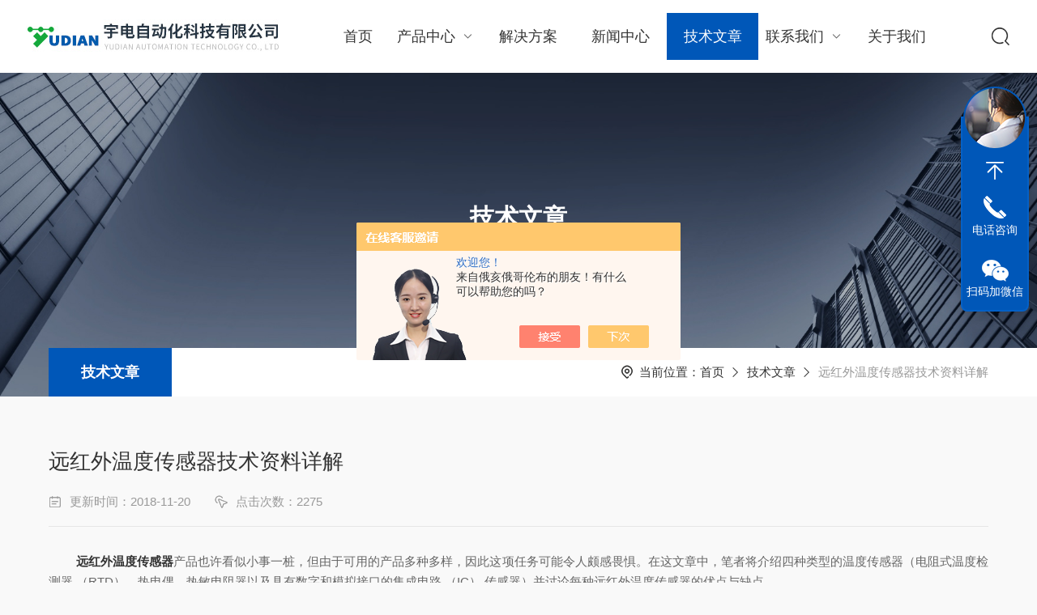

--- FILE ---
content_type: text/html; charset=utf-8
request_url: http://www.yudianonline.com/Article-1689604.html
body_size: 6285
content:
<!DOCTYPE html PUBLIC "-//W3C//DTD XHTML 1.0 Transitional//EN" "http://www.w3.org/TR/xhtml1/DTD/xhtml1-transitional.dtd">
<html xmlns="http://www.w3.org/1999/xhtml">
<head>
<meta http-equiv="Content-Type" content="text/html; charset=utf-8" />
<meta name="viewport" content="width=device-width, initial-scale=1, maximum-scale=1, user-scalable=no">
<title>远红外温度传感器技术资料详解-厦门宇电自动化科技有限公司</title>


<link rel="stylesheet" type="text/css" href="/Skins/5354/css/Common.css">
<link rel="stylesheet" type="text/css" href="/Skins/5354/css/lyStyle.css">
<link rel="stylesheet" type="text/css" href="/Skins/5354/css/swiper.min.css">
<script src="/Skins/5354/js/jqueryNew.min.js"></script>
<script src="/Skins/5354/js/swiper.min.js"></script>

<!--此Js使手机浏览器的active为可用状态-->
<script type="text/javascript">
    document.addEventListener("touchstart", function () { }, true);
</script>
<!--导航当前状态 JS-->
<script language="javascript" type="text/javascript"> 
	var nav= '5';
</script>
<!--导航当前状态 JS END-->
<link rel="shortcut icon" href="/Skins/5354/favicon.ico" />
<script type="application/ld+json">
{
"@context": "https://ziyuan.baidu.com/contexts/cambrian.jsonld",
"@id": "http://www.yudianonline.com/Article-1689604.html",
"title": "远红外温度传感器技术资料详解",
"pubDate": "2018-11-20T09:08:00",
"upDate": "2018-11-20T09:08:00"
    }</script>
<script language="javaScript" src="/js/JSChat.js"></script><script language="javaScript">function ChatBoxClickGXH() { DoChatBoxClickGXH('https://chat.chem17.com',17739) }</script><script>!window.jQuery && document.write('<script src="https://public.mtnets.com/Plugins/jQuery/2.2.4/jquery-2.2.4.min.js" integrity="sha384-rY/jv8mMhqDabXSo+UCggqKtdmBfd3qC2/KvyTDNQ6PcUJXaxK1tMepoQda4g5vB" crossorigin="anonymous">'+'</scr'+'ipt>');</script><script type="text/javascript" src="https://chat.chem17.com/chat/KFCenterBox/5354"></script><script type="text/javascript" src="https://chat.chem17.com/chat/KFLeftBox/5354"></script><script>
(function(){
var bp = document.createElement('script');
var curProtocol = window.location.protocol.split(':')[0];
if (curProtocol === 'https') {
bp.src = 'https://zz.bdstatic.com/linksubmit/push.js';
}
else {
bp.src = 'http://push.zhanzhang.baidu.com/push.js';
}
var s = document.getElementsByTagName("script")[0];
s.parentNode.insertBefore(bp, s);
})();
</script>
</head>

<body style="background-color:#f9f9f9;">

<!--头部 开始-->
<div class="phonebox">
  <div class="ly_top">
    <div class="lytop_main w1400">
      <div class="toplogo wow fadeInLeft"><a href="/"><img src="/Skins/5354/images/logo.jpg" alt="厦门宇电自动化科技有限公司" /></a></div>
      <!-- 控制menu -->
      <div class="nav_menu"> <span></span> </div>
      <div class="top_right">
        <ul class="nav">
          <li id="navId1"><a href="/">首页</a></li>
          <li id="navId2"> <a href="/products.html">产品中心<i></i></a>
            <div class="nav_item_open">
               
              <div class="nav_item2"><a href="/ParentList-1482483.html">导轨型多路智能温控器</a></div>
                
              <div class="nav_item2"><a href="/ParentList-943647.html">多尺寸触摸屏测控记录仪</a></div>
                
              <div class="nav_item2"><a href="/ParentList-1455581.html">盘装型智能温控器</a></div>
                
              <div class="nav_item2"><a href="/ParentList-1086075.html">测量显示报警仪表</a></div>
                
              <div class="nav_item2"><a href="/ParentList-1475787.html">通信网关及控制软件</a></div>
                
              <div class="nav_item2"><a href="/ParentList-749802.html">PLC可编程控制器</a></div>
                
              <div class="nav_item2"><a href="/ParentList-342095.html">电力测量仪表</a></div>
                
              <div class="nav_item2"><a href="/ParentList-639181.html">导轨安装单机模块</a></div>
                
              <div class="nav_item2"><a href="/ParentList-1475877.html">高精度数字测温仪</a></div>
                
              <div class="nav_item2"><a href="/ParentList-342092.html">配套产品</a></div>
             
            </div>
          </li>
          <li id="navId3"> <a href="/successcase.html">解决方案</a></li>
          <li id="navId4"> <a href="/news.html">新闻中心</a>
          </li>
          <li id="navId5"> <a href="/article.html">技术文章</a></li>
          <li id="navId6"> <a href="/contact.html">联系我们<i></i></a>
            <div class="nav_item_open">
              <div class="nav_item2"><a href="/contact.html">联系方式</a></div>
              <div class="nav_item2"><a href="/order.html">在线咨询</a></div>
            </div>
          </li>
          <li id="navId7"> <a href="/aboutus.html">关于我们</a></li>
        </ul>
        <div class="top_search"> <em></em>
          <div class="search_con2">
            <div class="search-input">
              <form class="form1" name="form1" method="post" action="/products.html">
                <input class="input1" name="keyword" type="text" placeholder="请输入产品名称">
                <input class="bnts" name="submit" style="cursor:pointer;" type="submit" value="">
              </form>
            </div>
            <a href="javascript:void(0)" class="moblie-search-close js-search-btn-close"><span class="hwic_cross"></span></a> </div>
        </div>
      </div>
    </div>
  </div>
</div>
<!--头部 结束-->
</div>
<script language="javascript" type="text/javascript">
    try {
        document.getElementById("navId" + nav).className = "navon";
    }
    catch (e) { }
</script> 
<!--头部结束--> 

<script src="https://www.chem17.com/mystat.aspx?u=xmyudian"></script>

<!--NyBanner 开始-->
<div class="NyBanner">
	<img src="/Skins/5354/images/nyBanner.jpg" class="nyBa_Img" />
    <div class="NyBa_Con"><p>技术文章</p><i></i><span>TECHNICAL ARTICLES</span></div>
</div>
<!--NyBanner 结束-->

<!--NyCrumb 开始-->
<div class="NyCrumb">
    <i></i>
    <div class="NyCrumb_Main">            
        <ul>
            <li class="NyActive"><a href="/article.html">技术文章</a></li><div class="clear"></div>
        </ul>        
        <p><img src="/Skins/5354/images/Crumb.png" class="Crumb" />当前位置：<a href="/">首页</a><img src="/Skins/5354/images/jt9.png" class="CrumbJt" /><a href="/article.html">技术文章</a><img src="/Skins/5354/images/jt9.png" class="CrumbJt" /><span>远红外温度传感器技术资料详解</span></p>            
        <div class="clear"></div>
    </div>
</div>
<!--NyCrumb 结束-->

<!--NyNewDetail 开始-->
<div class="NyNewDetail">
    <div class="NyNewDetail_Main">
    	<h1 class="NyNewDetail_Name">远红外温度传感器技术资料详解</h1>
        <div class="NyNewDetail_Tips">
        	<span><img src="/Skins/5354/images/ico04.png" />更新时间：2018-11-20</span><span><img src="/Skins/5354/images/ico05.png" />点击次数：2275</span>
        </div>
        <div class="NyNewDetail_Content">
        	&nbsp;　　<strong><a href="http://www.yudianonline.com/Products-23266647.html" target="_blank">远红外温度传感器</a></strong>产品也许看似小事一桩，但由于可用的产品多种多样，因此这项任务可能令人颇感畏惧。在这文章中，笔者将介绍四种类型的温度传感器（电阻式温度检测器 （RTD）、热电偶、热敏电阻器以及具有数字和模拟接口的集成电路 （IC） 传感器）并讨论每种远红外温度传感器的优点与缺点。<div>&nbsp;</div><div>　　从系统级的立足点来看，<strong>远红外温度传感器</strong>是否适合您的应用将取决于所需的温度范围、准确度、线性度、解决方案成本、功能、功耗、解决方案尺寸、安装法（表面贴装法与通孔插装法以及电路板外安装法）还有必要支持电路的易设计程度。</div><div>&nbsp;</div><div>　　如果要求精度高而又想少花一点钱，则需要在系统构建好后对它进行校准，由于线路板及热敏电阻必须在现场更换，所以一般情况下不建议这样做。在设备不能作现场更换或工程师有其它方法监控温度的情况下，也可以让软件建一张温度对应ADC变化的表格，这时需要用其它工具测量实际温度值，软件才能创建相对应的表格。</div><div>&nbsp;</div><div>　　远红外温度传感器对于有些必须要现场更换热敏电阻的系统，可以将要更换的元件（传感器或整个模拟前端）在出厂前就校准好，并把校准结果保存在磁盘或其它存储介质上，当然，元件更换后软件必须要能够知道使用校准后的数据。</div><div>&nbsp;</div><div>　　温度测量应用非常广泛，不仅生产工艺需要温度控制，有些电子产品还需对它们自身的温度进行测量，如计算机要监控CPU的温度，马达控制器要知道功率驱动IC的温度等等，下面介绍几种常用的温度传感器。</div><div>&nbsp;</div><div>　　<strong>远红外温度传感器</strong>应用非常广泛，不仅生产工艺需要温度控制，有些电子产品还需对它们自身的温度进行测量，如计算机要监控CPU的温度，马达控制器要知道功率驱动IC的温度等等，下面介绍几种常用的温度传感器。</div><div>&nbsp;</div><div>　　温度是实际应用中经常需要测试的参数，从钢铁制造到半导体生产，很多工艺都要依靠温度来实现，温度传感器是应用系统与现实世界之间的桥梁。本文对不同的温度传感器进行简要概述，并介绍与电路系统之间的接口。</div><div>&nbsp;</div><div>　　用来测量温度的传感器种类很多，热敏电阻器就是其中之一。许多热敏电阻具有负温度系数（NTC），也就是说温度下降时它的电阻值会升高。在所有被动式温度传感器中，热敏电阻的灵敏度（即温度每变化一度时电阻的变化）高，但热敏电阻的电阻/温度曲线是非线性的。</div><div>&nbsp;</div><div>　　传感器是一种检测装置，能感受到被测量的信息，远红外温度传感器可是对温度传感器却很陌生，下面温湿度传感器为大家具体的介绍一下温度传感器。</div><div>&nbsp;</div><div>　　温度传感器，产品可广泛应用在各种环境下进行温度测量。为了配合不同环境的温度测量，分体式温度传感器在配置上提供了不同外形和功能的各种传感器，让用户有更多选择。具有长期稳定性好，低漂移性；测量准确度高，互换性强；多种探头组合，方便实用；适应领域广阔，抗腐蚀高；非标品可订做，按需生产等众多优点。</div><div>&nbsp;</div><div>　　<strong>远红外温度传感器</strong>讲由于分体式温度传感器具有以上众多优点，可以想象分体式温度传感器的应用市场将会是非常的广泛，现在之所以还不被广泛应用是因为很少有客户知道。随着客户对其越来越了解，它将会迎来很大的商机。现在许多厂家将温度传感器和湿度传感器连接在一起制成温湿度传感器。分体式温湿度传感器也是用同样的道理制作而成的。</div><div>&nbsp;</div><div>　　<strong>远红外温度传感器</strong>已被广泛认识，但是有种分体式温度传感器却很少被人了解，分体式温度传感器可应用于环境监测、医药化工、通讯机房、HVAC暖通空调、洁净厂房、电信基站、智能楼宇、图书、档案馆、纺织印染、食品加工、工业自动化、超市、生产车间、工业自动化、山洞、冷库、保鲜库、灭菌柜、生物培养等。</div>
        </div>
    </div>
</div>

<div class="NyPrevNext">
    <ul>
        <li><i>上一条</i><a href="/Article-1709202.html">宇电自动化手操器的日常维护</a></li>
        <li><i>下一条</i><a href="/Article-1666081.html">电炉控制柜采用的技术结构特点</a></li>
    </ul>
</div>
<!--NyNewDetail 结束-->

  <div class="ly_Foot ny_Foot">
  <!--网站底部 开始-->
    <div class="pc_ft_main w1400">
		<div class="ft_list">
            <ul>
                <li>
                    <b>关于我们</b>
                    <em></em>
                    <a href="/aboutus.html">走进我们</a>
                    <a href="/aboutus.html#ab2">企业文化</a>
                    <a href="/honor.html">荣誉资质</a>
                </li>
                <li><b>新闻资讯</b> <em></em><a href="/news.html">新闻资讯</a><a href="/article.html">技术文章</a><a href="/down.html">资料下载</a></li>
                <li><b>产品中心</b><em></em>  
                       
                    <a href="/ParentList-1482483.html">导轨型多路智能温控器</a>
                    
                    <a href="/ParentList-1455581.html">盘装型智能温控器</a>
                    
                    <a href="/ParentList-943647.html">多尺寸触摸屏测控记录仪</a>
                    
                    </li>
                    <li>
                    <b>联系我们</b>
                    <em></em>
                    <a href="/contact.html">联系方式</a>
                    <a href="/order.html">在线留言</a>
                </li>
            </ul>
		</div>
        <div class="f_ewm fl">
           <img src="/Skins/5354/images/ewm.png">
            <p>扫码加微信</p>
          <div class="clear"></div>
      </div>
        <div class="con fr">
            <p class="ico9">服务电话：</p>
            <em class="dtel">19068062632</em>
            <span><img src="/Skins/5354/images/foot_ico2.png" />深圳市福田区大中华交易广场35楼整层</span>
            <span><img src="/Skins/5354/images/foot_ico3.png" />3895009105@qq.com</span>
        </div>
		
        
	</div>
    <div class="lyFoot_Copy w1400">
      <div class="copy_l fl">Copyright &copy; 2026厦门宇电自动化科技有限公司 All Rights Reserved&nbsp;&nbsp;<a href="http://beian.miit.gov.cn/" target="_blank" rel="nofollow">备案号：闽ICP备05022279号-19</a></div>
      <div class="copy_r fr">技术支持：<a href="https://www.chem17.com" target="_blank" rel="nofollow">化工仪器网</a>&nbsp;&nbsp;<a href="https://www.chem17.com/login" target="_blank" rel="nofollow">管理登录</a>&nbsp;&nbsp;<a href="/sitemap.xml" target="_blank">sitemap.xml</a></div>
    </div>
  <!--网站底部-->
</div>


<!--在线客服-->
<div class="kfView4">
  <div><a class="kefu-lx" title="有什么可以帮到您的呢？"></a></div>
  <ul class="list-unstyled">
    <li>在线客服</li>
    <li><a href="javascript:scroll(0,0)" class="kefu_top" title="回网页顶部"></a></li>
    <li><a href="tel:19068062632" target="_blank" class="kefu-tel">电话咨询</a><p>服务热线：<br>19068062632</p></li>
    <li><a class="online-contact-btn kefu-qq"  onclick="ChatBoxClickGXH()" href="#" target="_self">在线咨询</a></li>
	<li><a  target="_blank" class="kefu-wx">扫码加微信</a><p><img src="/skins/5354/images/ewm.png" width="120"></p></li>
    <li><a href="javascript:scroll(0,4000)" class="kefu_bottom" title="去网页底"></a></li>
  </ul>
</div>
<!--在线客服-->

<script type="text/javascript" src="/Skins/5354/js/customer.js"></script>



 <script type='text/javascript' src='/js/VideoIfrmeReload.js?v=001'></script>
  
</html>
</body>

--- FILE ---
content_type: text/css
request_url: http://www.yudianonline.com/Skins/5354/css/Common.css
body_size: 4969
content:
@charset "utf-8";
/* CSS Document */


/**common**/
* { margin: 0; padding: 0; }
body { color: #333; }
body, div, dl, dt, dd, ul, ol, li, h1, h2, h3, h4, h5, h6, pre, form, fieldset, input, textarea, blockquote, p { margin: 0; padding: 0; font: 14px/1.5 Microsoft Yahei, Arial, \5FAE\8F6F\96C5\9ED1, Helvetica, sans-serif; }
table, td, tr, th { border-collapse: collapse; border-spacing: 0; font-size: 14px; }
ol, ul { list-style: none; }
li { list-style-type: none; }
img { vertical-align: middle; border: 0; }
address, cite, code, em, th, i { font-weight: normal; font-style: normal; }
.clear { clear: both; *zoom:1;
}
.clear:after { display: block; overflow: hidden; clear: both; height: 0; visibility: hidden; content: "."; }
a { text-decoration: none; color: #333; cursor: pointer; }
a:visited { text-decoration: none; }
a:hover { text-decoration: none; }
a:active { text-decoration: none; }
.fl { float: left; }
.fr { float: right; }
/* 设置滚动条的样式 */
::-webkit-scrollbar {
width:0;
}
::-webkit-scrollbar-track {
background-color:#e6e6e6;
border-radius:0px;
}
::-webkit-scrollbar-thumb {
background-color:#2e71b4;
border-radius:4px;
}
::-webkit-scrollbar-thumb:window-inactive {
background-color:#2e71b4;
border-radius:4px;
}
/* 按钮样式去除*/
input[type="button"], input[type="submit"], input[type="reset"] { -webkit-appearance: none; }
textarea { -webkit-appearance: none; }
input { border-radius: 0; }
.w1400 { width: 1400px; margin: 0 auto; }
@media screen and (max-width:1499px) {
.w1400 { width: 95%; }
}
/**top start**/
.ly_top { width: 100%; background: #fff; height: 90px; position: relative; z-index: 99; }
.ly_top .lytop_main { height: 100%; position: relative; padding: 0; }
.lytop_main .toplogo { width: auto; height: 58px; overflow: hidden; margin: 16px 0; padding: 0; float: left; }
.toplogo a { display: table-cell; vertical-align: middle; width: 100%; height: 58px; overflow: hidden; margin: 0; padding: 0; }
.toplogo a img { display: inline-block; max-width: 100%; height: auto; max-height: 100%; margin: 0; padding: 0; }
.ly_top .lytop_main .top_right { width: calc(100% - 370px); float: right; height: 100%; }
.ly_top .lytop_main .top_right .nav { width: calc(100% - 50px); float: left; height:90px; transition: all 0.4s; }
.ly_top .lytop_main .top_right#showopen .nav { transform: scale3d(0, 0, 0); width: 0; }
.ly_top .lytop_main .top_right .nav li { width: 14.285%; height: 100%;float: left; text-align: center; position: relative; }
.ly_top .lytop_main .top_right .nav li:first-child { width: 10%; }
.ly_top .lytop_main .top_right .nav li> a { height: 100%; height:100%; line-height: 90px; font-size: 18px; text-align: center; transition: .4s ease; display: inline-block; position: relative; z-index:2; }
.ly_top .lytop_main .top_right .nav li:after{display:block; content:""; width:100%; height:0; overflow:hidden; background-color:#0057b8; margin:0; padding:0; position:absolute; top:16px; left:0; transition: all 0.5s; -webkit-transition: all 0.5s; -moz-transition: all 0.5s; -o-transition: all 0.5s; z-index:1;}
.ly_top .lytop_main .top_right .nav li:hover:after, .ly_top .lytop_main .top_right .nav li.navon:after{ height:58px;}
.ly_top .lytop_main .top_right .nav li.navon i{background: url(../images/topjt2.png) center no-repeat;}
.ly_top .lytop_main .top_right .nav li:hover a, .ly_top .lytop_main .top_right .nav li.navon a { color: #fff; }
.ly_top .lytop_main .top_right .nav li i { background: url(../images/topjt.png) center no-repeat;display: inline-block;width: 20px;height: 20px;background-size: 15px 15px;vertical-align: middle;cursor: pointer;margin: -4px 0 0 5px; position:relative; z-index:2; }
.ly_top .lytop_main .top_right .nav li:hover i { background: url(../images/topjt1.png) center no-repeat; }
.ly_top .lytop_main .top_right .nav li> i { position: absolute; top: 15px; right: 0; display: block; width: 30px; height: 30px; background: url(../images/topjt.png) center no-repeat; -webkit-transition: all .4s; -o-transition: all .4s; -ms-transition: all .4s; transition: all .4s; display: none; }
/*下拉*/
.nav_item_open { width: 100%; height: auto; position: absolute; left: 0; top: 100%; z-index: 10; background-color: #fff; box-shadow: 0 4px 8px 0 rgba(0, 12, 49, 0.1); border-radius: 0; opacity: 0; visibility: hidden; -webkit-transform: translateY(34px); transform: translateY(34px); -webkit-transition: all .4s; transition: all .4s; overflow: hidden; max-height:300px;}
.ny_top .nav_item_open { background-color: #fff; }
.ly_top .lytop_main .top_right .nav li:hover:hover .nav_item_open { visibility: visible; opacity: 1; -webkit-transform: translateY(0px); transform: translateY(0px); }
.ly_top .lytop_main .top_right .nav li .subopen { display: none; }
.ly_top .lytop_main .top_right .nav li .nav_item2 { width: 100%; }
.ly_top .lytop_main .top_right .nav li .nav_item2 a { display: block; width: 100%; height: 50px; overflow: hidden; line-height: 50px; padding: 0 10px; color: #666; font-size: 15px; white-space: nowrap; text-overflow: ellipsis; text-align: center; box-sizing: border-box; -webkit-box-sizing: border-box; -moz-box-sizing: border-box; border-bottom: 1px solid rgba(85, 87, 89, 0.1); }
.ly_top .lytop_main .top_right .nav li .nav_item2 a { color: #565656; }
.ly_top .lytop_main .top_right .nav li .nav_item2:hover a { color: #0057b8; }
/*PC搜索*/
.ly_top .lytop_main .top_search { float: right; position: relative; transition: all 0.5s; height: 100%; display: flex; display: -webkit-flex; align-items: center; }
.ly_top .lytop_main .nav-hide .top_search { margin-top: 19px; }
.ly_top .lytop_main .top_search em { background: url(../images/search.png) center center no-repeat; height: 100%; width: 26px; height: 26px; cursor: pointer; display: block; float: right; overflow: hidden; transition: all 0.3s; }
.ly_top .lytop_main .top_search em:Hover { opacity: 0.8; filter: Alpha(opacity=80); }
.ly_top .lytop_main #showopen .top_search em { opacity: 0; filter: Alpha(opacity=0); }
.ly_top .lytop_main .top_search .search_con2 { position: absolute; right: 0px; height: 50px; z-index: 100; transform: scale3d(0, 0, 0); transform-origin: right center; transition: all 0.5s; opacity: 0; filter: Alpha(opacity=0); width: 500px; background: #fff; }
.ly_top .lytop_main #showopen .top_search .search_con2 { opacity: 1.0; filter: Alpha(opacity=100); transform: scale3d(1, 1, 1); }
.top_search .search_con2 .search-input { width: 380px; float: left; height: 48px; line-height: 48px; overflow: hidden; border: 1px solid #d4d4d4; border-radius: 5px; font-size: 16px; padding-left: 20px; background: #fff; }
.top_search .search_con2 .input1 { height: 48px; line-height: 48px; background: none; border: 0; width: calc(100% - 57px); width: -webkit-calc(100% - 57px); width: -moz-calc(100% - 57px); float: left; outline: none; font-size: 16px; color: #666; }
.top_search .search_con2 .bnts { float: right; width: 56px; height: 48px; background: url(../images/search.png) center center no-repeat; margin-right: 1px; cursor: pointer; border: none; }
.top_search .search_con2 .bnts:hover { transition: all 0.3s; opacity: 0.8; filter: Alpha(opacity=80); }
.top_search .search_con2 .moblie-search-close { position: absolute; top: 15px; right: 15px; width: 20px; height: 20px; background: url(../images/scguan.png) center center no-repeat; }
.nav-hide .top_search .search_con2 .moblie-search-close { background-image: url(../images/scguan.png); }
 @media screen and (max-width:1399px) {
}
@media screen and (max-width:1200px) {
.ly_top { height: 80px; }
.lytop_main .toplogo { margin: 12px 0; }
.ly_top .lytop_main .top_right { width: calc(100% - 320px); }
.ly_top .lytop_main .top_right .nav { width: calc(100% - 30px); height:80px; }
.ly_top .lytop_main .top_right .nav li> a { font-size: 16px; line-height:80px;}
.ly_top .lytop_main .top_right .nav li:hover:after, .ly_top .lytop_main .top_right .nav li.navon:after{ height:48px;}
.ly_top .lytop_main .top_right .nav li i{ width:16px; height:16px; margin:-4px 0 0 3px;}
.ly_top .lytop_main .top_right .nav li .nav_item2 a { height:42px; line-height:42px;}
.ly_top .lytop_main .top_search .search_con2 { height: 45px; }
.top_search .search_con2 .search-input { height: 45px; line-height: 45px; font-size: 15px; }
.top_search .search_con2 .input1 { height: 45px; line-height: 45px; font-size: 15px; }
}
@media screen and (max-width:1080px) {
	.ly_top .lytop_main .top_right .nav li> a { font-size: 15px;}
	.ly_top .lytop_main .top_right .nav li .nav_item2 a{ font-size:14px;}
}
@media screen and (max-width:1023px) {
.phonebox { position: fixed; width: 100%; z-index: 999999; background: #fff; top: 0; }
.ly_top { height: 68px; position: relative; }
.ly_top .w1400 { width: 100%; padding: 0 10px; box-sizing: border-box; -moz-box-sizing: border-box; -webkit-box-sizing: border-box; }
.ly_top .lytop_main .top_right { width: 100%; position: absolute; top: 78px; z-index: 9999999; background: #fff; height: 100vh; border-top: 1px solid #ddd; left: 100%; transition: all .5s ease; overflow: scroll; }
.ly_top .lytop_main .top_right.open { left: 0; }
.ly_top .lytop_main .top_right .nav { width: 100%; height: auto; float: none; margin: 0; }
.ly_top .lytop_main .top_right .nav li:first-child { width: 90%; }
.ly_top .lytop_main .top_right .nav li { width: 90%; margin: 0 auto; float: none; background: #fff; border-bottom: 1px dashed #ddd; }
.ly_top .lytop_main .top_right .nav li> a { line-height: 55px; }
.ly_top .lytop_main .top_right .nav li:hover:after, .ly_top .lytop_main .top_right .nav li.navon:after{ height:55px;}
.ly_top .lytop_main .top_right .nav li:after{ top:0;}
.ly_top .lytop_main .top_right .nav li::before, .ly_top .lytop_main .top_right .nav li.navon a::before { height: 0; }
.ly_top .lytop_main .top_right .nav li .hide> a { font-size: 18px; line-height: 60px; }
.ly_top .lytop_main .top_right .nav li> a { font-size: 16px;}
.ly_top .lytop_main .top_right .nav li .nav_item2 a{ font-size:15px;}
.ly_top .lytop_main .top_right .nav li i{ display:none;}
/*下拉*/
.nav_item_open { position: static; width: 100%; visibility: visible; opacity: 1; -webkit-transform: translateY(0px); transform: translateY(0px); box-shadow: none; display: none; transition: none; }
.ly_top .lytop_main .top_right .nav li.on> i { transform: rotate(180deg); }
.ly_top .lytop_main .top_right .nav li .nav_item2 { background-color: #f7f7f7; margin-bottom: 1px; }
.ly_top .lytop_main .top_search { width: 100%; height: auto; float: none; margin-left: 0; }
.ly_top .lytop_main .top_search em { display: none; }
.ly_top .lytop_main .top_search .search_con2 { opacity: 1; transform: none; position: static; width: 80%; margin: 40px auto 0; }
.top_search .search_con2 .search-input { width: 100%; }
.top_search .search_con2 .moblie-search-close { display: none; }
.ly_top .nav_menu { position: absolute; right: 3%; margin-top: 28px; height: 25px; transition: all .5s ease; }
.ly_top .nav_menu span { display: block; width: 26px; height: 2px; background: #666; margin-top: 7px; }
.ly_top .nav_menu:before, .ly_top .nav_menu:after { content: ""; display: block; width: 26px; height: 2px; background: #666; }
.ly_top .nav_menu:after { margin-top: 7px; }
.ly_top .nav_menu.open span { background: transparent; transform: translate(-50%, -50%) rotate(180deg); }
.ly_top .nav_menu.open:before { margin-top: 10px; transform: rotate(45deg); width: 23px; }
.ly_top .nav_menu.open::after { margin-top: -11px; transform: rotate(-45deg); width: 23px; }
}
@media screen and (max-width:800px) {
.lytop_main .toplogo { height: 58px; margin: 10px 0; }
.toplogo a { height: 58px; }
}
@media screen and (max-width:767px) {
.lytop_main .toplogo { height: 50px; margin: 10px 0; }
.toplogo a { height: 50px; }
.ly_top .lytop_main .top_right { top: 68px; }
}
/*头部 结束*/



/*底部 开始*/
.ly_Foot { width:100%; height:auto; margin:0 auto; padding:60px 0 0; background-color:#232323; -webkit-box-sizing: border-box; -moz-box-sizing: border-box; box-sizing: border-box; position:relative;}
.ny_Foot{ padding:0;}
/*友情链接 开始*/
.ly_Foot .lyFoot_Links { overflow:hidden; margin:0 auto; padding: 0;  -webkit-box-sizing: border-box; -moz-box-sizing: border-box; box-sizing: border-box;}
.lyFoot_Links .Links_tit{ width:135px; height:90px; background:#0057b8; float:left; line-height:90px; padding:0;box-sizing:border-box;-moz-box-sizing:border-box;-webkit-box-sizing:border-box; color:#fff; font-size:30px; font-family:思源宋体; font-weight:bold; text-align:center;}
.lyFoot_Links .Links_list { width: calc(100% - 135px); background:#2a2a2a url(../images/lkBg.png) repeat; float:right; height:auto; height:90px; overflow:hidden; line-height:35px; color:#fff; font-size:16px; margin:0; padding:10px 0 0 40px; position:relative; -webkit-box-sizing: border-box; -moz-box-sizing: border-box; box-sizing: border-box;overflow-y: scroll;}
.lyFoot_Links .Links_list a { display:inline-block; height:35px; line-height:35px; color:rgba(255,255,255,0.45); font-size:14px; margin:0 20px 0 0; padding:0;}
.lyFoot_Links .Links_list a:hover { color:#fff;}
/* 设置滚动条的样式 */
.Links_list::-webkit-scrollbar {
width:2px;
}/* 滚动槽 */
.Links_list::-webkit-scrollbar-track {
background-color:#f0f0f0;
border-radius:0px;
}/* 滚动条滑块 */
.Links_list::-webkit-scrollbar-thumb {
background-color:#0057b8;
}
.Links_list::-webkit-scrollbar-thumb:window-inactive {
background-color:#0057b8;
}
/*友情链接 结束*/
.pc_ft_main {padding: 60px 0;position:relative;margin: 0 auto; overflow:hidden;}
.pc_ft_main .ft_list {float:left;overflow:hidden;padding:0;width: 60%;margin-right: 3%;}
.ft_list ul li {width: 21.25%;height:196px;overflow:hidden;float:left;box-sizing:border-box;-moz-box-sizing:border-box;/* Firefox */-webkit-box-sizing:border-box;/* Safari */margin-right:5%;}
.ft_list ul li:nth-child(4){ margin-right:0;}
.ft_list ul li b {width:100%;height:30px;overflow:hidden;line-height:30px;color:#fff;font-size: 18px;margin: 0 auto 10px;padding: 0 0 5px 0;display:block;position:relative; font-weight:normal;}
.ft_list ul li em{ display:block; width:36px; height:1px; background:#0057b8; margin-bottom:20px;}
.ft_list ul li a {display:block;width: 100%;height:35px;overflow:hidden;line-height:35px;font-size:14px;margin: 0;padding:0; white-space:nowrap;text-overflow:ellipsis; color: rgba(255,255,255,.45);}
.ft_list ul li a:hover { color:#fff;}
.f_ewm{ margin-top:10px;}
.f_ewm img{width: 126px;}
.f_ewm p{ text-align:center; font-size:14px; margin-top:10px; color:rgba(255,255,255,.45);}

.pc_ft_main .con{width: 25%;box-sizing:border-box;-moz-box-sizing:border-box;-webkit-box-sizing:border-box;}
.pc_ft_main .con .ico9{display:block;font-size:14px; color:rgba(255,255,255,.45); line-height:25px;background:url(../images/foot_ico1.png) left no-repeat; padding-left:25px;}
.pc_ft_main .con .dtel{display:block;font-family: fantasy;font-size:42px;color: #0057b8;margin: 5px 0 15px; border-bottom:1px solid rgba(255,255,255,.20); padding-bottom:5px;overflow:hidden; white-space:nowrap;text-overflow:ellipsis;}
.pc_ft_main .con span{display:block;font-size:14px;color:rgba(255,255,255,.45);margin: 10px 0 0 0;overflow: hidden;text-overflow: ellipsis;white-space:nowrap;}
.pc_ft_main .con span img{ display:inline-block; margin:-4px 10px 0 0;}
.ly_Foot .lyFoot_Copy{border-top: 1px solid rgba(255,255,255,.2); padding: 25px 0; overflow: hidden; color:rgba(255,255,255,.15); font-size:14px; }
.ly_Foot .lyFoot_Copy a { color:rgba(255,255,255,.15); }
.ly_Foot .lyFoot_Copy a:hover { color: #fff; }
@media (max-width: 1366px) {
.pc_ft_main .ft_list{ width:50%;}
.pc_ft_main .con{ width:30%;}	
.pc_ft_main{ padding:50px 0 60px;}
}
@media (max-width: 1200px) {
.ly_Foot{ padding:55px 0 0;}
.pc_ft_main .ft_list{ width:50%;}
.pc_ft_main .con{ width:30%;}	
.pc_ft_main{ padding:40px 0 50px;}
.pc_ft_main .con .dtel{ font-size:40px;}
}
@media (max-width: 1079px) {
.ly_Foot{ padding:45px 0 0;}
.pc_ft_main{ padding:30px 0 40px;}
.pc_ft_main .con .dtel{ font-size:38px;}
}
@media (max-width: 1023px) {
.ly_Foot{ padding:35px 0 0;}
.pc_ft_main .ft_list{ display:none;}
.pc_ft_main{ padding:20px 0 30px;}
.pc_ft_main .con{ width:50%; padding:0; float:left; margin-left:50px;}
.ly_Foot .lyFoot_Copy{padding:15px 0; }
.ly_Foot .lyFoot_Copy .copy_l, .ly_Foot .lyFoot_Copy .copy_r{ float:none;}
}
@media (max-width: 767px) {
.ly_Foot{ padding:25px 0 0;}
.ny_Foot{ padding:0;}
.lyFoot_Links .Links_tit{ width:100%; height:70px; line-height:70px; font-size:25px;}
.lyFoot_Links .Links_list{ width:100%;}
.pc_ft_main {padding: 30px 0;text-align: center;}
.pc_ft_main .ft_list{ display:none;}
.pc_ft_main .con{ display:none;}
.f_ewm{ float:none !important;}
.ly_Foot .lyFoot_Copy{ text-align: center; padding:15px 0; }
.ly_Foot .lyFoot_Copy .copy_l, .ly_Foot .lyFoot_Copy .copy_r{ float:none;}
}

/*底部 结束*/

/*在线客服*/
.kfView4{background-color: #0057b8;border: 2px solid #0460c6;position: fixed;width: 80px;top:20%;right: 10px;text-align: center;display: block;-webkit-box-shadow: 0 0 12px rgba(0,0,0,0.1);box-shadow: 0 6px 12px rgba(0,0,0,0.1);border-radius: 0 0 8px 8px;font-size: 12px;z-index: 999;}
.kfView4 ul{margin: 0;padding-top: 45px;color:#fff;}
.kfView4 ul li{position: relative;}
.kfView4 ul li:nth-of-type(1),.kfView4 ul li:nth-of-type(4),.kfView4 ul li:nth-of-type(6){ display:none;}
.kfView4 ul li a{display: block;color: #FFF;text-decoration: none;overflow: hidden;height: auto;width: 100%;padding: 43px 0 12px; background: url(../images/kefu-tb.png) no-repeat top center;}
.kfView4 ul li a:hover{background-color: #0460c6;}
.kfView4 a.kefu-lx{background-image: url(../images/kefu.png);background-repeat: no-repeat;background-position: center top;position: absolute;top: -40px;text-indent: -9999px;height: 80px;width: 80px;z-index: 999999;left: 0px;border-width: 0;overflow: hidden}
.kfView4 a.kefu-lx:hover{background-color: rgba(255,255,255,0)}
.kfView4 ul li a.kf{display: block;padding: 10px 0}
.kfView4 ul li a.kefu-tel{background-position: center -79px}
.kfView4 ul li a.kefu-qq{background-position: center -150px}
.kfView4 ul li a.kefu-wx{background-position: center -220px}
.kfView4 ul li a.kefu_bottom{background-position: center -288px;padding: 30px 0 10px 0;border-radius: 0 0 8px 8px}
.kfView4 ul li a.kefu_top{background-position: center -15px;padding: 30px 0 10px 0}
.kfView4:hover ul li a{display: block}
.kfView4 ul li p{ position: absolute; top:-72px; right: 82px; width:0; padding: 0 ; font-size: 14px; line-height: 24px; text-align: left; color:#fff; background: #0057b8; display: block; opacity: 0;transition: all .4s ease-in-out .1s;overflow: hidden;z-index: 201;}
.kfView4 ul li:nth-of-type(3) p{top:0;}
.kfView4 ul li:hover p{ width:120px; padding:15px; opacity: 1;}
.kfView4 ul li .wechat p {}

@media (max-width:800px) {
    .kfView4 { width:60px; border-radius:8px; right:2px;}
	.kfView4 a.kefu-lx { display:none;}
	.kfView4 ul { padding:0;}
	.kfView4 ul li:nth-child(1), .kfView4 ul li:nth-child(4), .kfView4 ul li:nth-child(5) { display:none;}
	.kfView4 ul li p { display:none!important;}
	.kfView4 ul li a { font-size:12px;}
}
@media (max-width: 767px) {
    #KFRightScreen { display:none!important;}
}

/*在线客服*/






--- FILE ---
content_type: text/css
request_url: http://www.yudianonline.com/Skins/5354/css/lyStyle.css
body_size: 24087
content:
@charset "utf-8";
/* CSS Document */

/*lyIdx_Banner 开始 */
.lyIdx_Banner { width: 100%; height: 680px; overflow: hidden; margin: 0; padding: 0; }
.lyIdx_Banner .swiper-container { width: 100%; height: 100%; overflow: hidden; margin: 0 auto; padding: 0; position: relative; }
.lyIdx_Banner .swiper-container .swiper-slide { height: 100%; overflow: hidden; position: relative; }
.lyIdx_Banner .swiper-container .swiper-slide img { display: block; width: 1920px; height: 680px; margin: -340px 0 0 -960px; padding: 0; position: absolute; left: 50%; top: 50%; }
/*分页器*/
.lyIdx_Banner .swiper-container .swiper-pagination { width: 100%; height: 6px; overflow: hidden; margin: 0; padding: 0; left: 0; bottom: 30px!important; }
.lyIdx_Banner .swiper-container .swiper-pagination .swiper-pagination-bullet { width: 20px; height: 6px; border-radius: 3px; opacity: 1; background-color: rgba(255,255,255,0.45); margin: 0 3px; transition: all 0.5s; -webkit-transition: all 0.5s; -moz-transition: all 0.5s; -o-transition: all 0.5s; }
.lyIdx_Banner .swiper-container .swiper-pagination .swiper-pagination-bullet-active { width: 35px; background-color: #0057b8; }
.lyIdx_Banner .swiper-container .swiper-button-prev, .lyIdx_Banner .swiper-container .swiper-button-next { width:60px!important; height:60px!important; margin:-30px 0 0!important; position:absolute; top:50%!important; opacity:1; border-radius:50%;}
.lyIdx_Banner .swiper-container .swiper-button-prev { left:30px; background:rgba(255,255,255,0.1) url(../images/BaPrev.png) center center no-repeat; background-size:40px 40px;}
.lyIdx_Banner .swiper-container .swiper-button-next { right:30px; background:rgba(255,255,255,0.1) url(../images/BaNext.png) center center no-repeat; background-size:40px 40px;}
.lyIdx_Banner .swiper-container .swiper-button-prev:hover { background:#0057b8 url(../images/BaPrev.png) center center no-repeat; background-size:40px 40px;}
.lyIdx_Banner .swiper-container .swiper-button-next:hover { background:#0057b8 url(../images/BaNext.png) center center no-repeat; background-size:40px 40px;}

@media (max-width:1600px) {
.lyIdx_Banner { height: 640px; }
.lyIdx_Banner .swiper-container .swiper-slide img { width: 1632px; height: 640px; margin: -320px 0 0 -816px; }
}
@media (max-width:1560px) {
.lyIdx_Banner { height: 620px; }
.lyIdx_Banner .swiper-container .swiper-slide img { width: 1584px; height: 620px; margin: -310px 0 0 -792px; }
.lyIdx_Banner .swiper-container .swiper-button-prev { left: 40px; }
.lyIdx_Banner .swiper-container .swiper-button-next { right: 40px; }
}
@media (max-width:1440px) {
.lyIdx_Banner { height: 580px; }
.lyIdx_Banner .swiper-container .swiper-slide img { width: 1488px; height: 580px; margin: -290px 0 0 -744px; }
}
@media (max-width:1366px) {
.lyIdx_Banner { height: 540px; }
.lyIdx_Banner .swiper-container .swiper-slide img { width: 1392px; height: 540px; margin: -270px 0 0 -696px; }
}
@media (max-width:1280px) {
.lyIdx_Banner { height: 500px; }
.lyIdx_Banner .swiper-container .swiper-slide img { width: 1296px; height: 500px; margin: -250px 0 0 -648px; }
.lyIdx_Banner .swiper-container .swiper-button-prev, .lyIdx_Banner .swiper-container .swiper-button-next, .lyIdx_Banner .swiper-container .swiper-pagination { bottom: 20px!important; }
}
@media (max-width:1200px) {
.lyIdx_Banner { height: 480px; }
.lyIdx_Banner .swiper-container .swiper-slide img { width: 1248px; height: 480px; margin: -240px 0 0 -624px; }
}
@media (max-width:1080px) {
.lyIdx_Banner { height: 420px; }
.lyIdx_Banner .swiper-container .swiper-slide img {width: 1100px;height: 420px;margin: -210px 0 0 -550px;}
}
@media (max-width:1024px) {
.lyIdx_Banner {height: 400px;}
.lyIdx_Banner .swiper-container .swiper-slide img { width: 1056px; height: 400px; margin: -200px 0 0 -528px; }
}
@media (max-width:1023px) {
.lyIdx_Banner {margin-top: 82px;}	
	}
@media (max-width:800px) {
.lyIdx_Banner {height: 300px;margin: 80px auto 0;}
.lyIdx_Banner .swiper-container .swiper-slide img {width: 816px;height: 300px;margin: -150px 0 0 -408px;}
.lyIdx_Banner .swiper-container .swiper-button-prev { left: 10px; }
.lyIdx_Banner .swiper-container .swiper-button-next { right: 10px; }
}
@media (max-width:767px) {
.lyIdx_Banner { height: 180px; margin: 68px auto 0; }
.lyIdx_Banner .swiper-container .swiper-slide img {width: 480px;height: 180px;margin: -90px 0 0 -240px;}
.lyIdx_Banner .swiper-container .swiper-button-prev, .lyIdx_Banner .swiper-container .swiper-button-next { display: none; }
.lyIdx_Banner .swiper-container .swiper-pagination { bottom: 10px!important; }
}
@media (max-width:375px) {
.lyIdx_Banner { height: 160px; }
.lyIdx_Banner .swiper-container .swiper-slide img { width: 432px; height: 160px; margin: -80px 0 0 -216px; }
}
@media (max-width:320px) {
.lyIdx_Banner { height: 140px; }
.lyIdx_Banner .swiper-container .swiper-slide img { width: 384px; height: 140px; margin: -70px 0 0 -192px; }
}
/*lyIdx_Banner 结束*/

/*首页产品中心 开始*/
.lyIdx_Pro{ width:100%; background:#f8f8f8; padding:70px 0 55px; overflow:hidden;}
.ly_Title{ text-align:center; width:100%; margin-bottom:40px;}
.ly_Title b{ font-size:34px; color:#333; display:block;}
.ly_Title p{ font-size:14px; color:#999; margin:3px 0 20px;}
.ly_Title span{ display:inline-block; width:60px; height:4px; background:#0057b8;}
.ly_Title3 b{ color:#fff;}
.ly_Title3 p{ color:rgba(255,255,255,.65);}
.ly_Title3 span{background:#fff;}
/*首页产品中心-目录*/
.lyPro_mulu {margin:40px 0;text-align:center;max-height: 54px;overflow:hidden;}
.lyPro_mulu a{display:inline-block;width:12.571%;height: 54px;line-height: 54px;margin-right:2%;margin-bottom:20px;text-align:center;color:#666;font-size: 16px;background: #fff;padding:0 1.5%;overflow: hidden;text-overflow: ellipsis;white-space:nowrap;box-sizing:border-box;-moz-box-sizing:border-box;-webkit-box-sizing:border-box;}
.lyPro_mulu a:nth-child(6n){margin-right:0;}
.lyPro_mulu a:hover{background: #0057b8;color:#fff;}
.lyPro_mulu a.on{background: #0057b8;color:#fff;}

.lyIdx_Pro .lyPro_list{min-height:540px;}
.lyIdx_Pro .lyPro_list li{width: 23.5%;margin-right: 2%;margin-bottom:40px;transition:all .3s;float:left;box-sizing:border-box;-moz-box-sizing:border-box;-webkit-box-sizing:border-box; position:relative; border-bottom:1px solid #ddd;}
.lyIdx_Pro .lyPro_list li:nth-child(4n+4){margin-right:0;}
.lyIdx_Pro .lyPro_list li .pic{display:block;height:345px;text-align:center;-webkit-transition: all .25s;-moz-transition: all .25s;-ms-transition: all .25s;-o-transition: all .25s;transition: all .25s;overflow:hidden;position:relative; background:#fff;}
.lyIdx_Pro .lyPro_list li .pic img{ display:block; position:absolute; margin:auto; top:0; left:0; bottom:0; right:0;max-width:100%;max-height:100%;vertical-align:middle;-webkit-transition: all .6s;-moz-transition: all .6s;-ms-transition: all .6s;-o-transition: all .6s;transition: all .6s;}
.lyIdx_Pro .lyPro_list li .pic:after{content:'';display:block;background:rgba(0,87,184,.65) url(../images/view.png) center center no-repeat;position: absolute;width: 100%;height: 100%;top: 0;transform: scale(.1);opacity: 0;transition: all .35s ease;}
.lyIdx_Pro .lyPro_list li:hover .pic:after{transform: translate(0,0) scale(1);opacity: 1;}
.lyIdx_Pro .lyPro_list li .wz{overflow:hidden; padding:15px 0;}
.lyIdx_Pro .lyPro_list li .wz .tlt{display:block;text-align:center;height: 30px;line-height: 30px;color: #333;font-size: 16px;-webkit-transition: all .25s;-moz-transition: all .25s;-ms-transition: all .25s;-o-transition: all .25s;transition: all .25s;overflow: hidden;text-overflow: ellipsis;white-space:nowrap;padding:0 3%;}
.lyIdx_Pro .lyPro_list li .wz p{ text-align:center; font-size:16px; color:#999;overflow:hidden; white-space:nowrap;text-overflow:ellipsis;}
.lyIdx_Pro .lyPro_list li .wz p img{ display:inline-block; margin:-4px 6px 0 0;}
.lyIdx_Pro .lyPro_list li:hover .pic img{transform:scale(1.1);-ms-transform:scale(1.1);-webkit-transform:scale(1.1);-o-transform:scale(1.1);-moz-transform:scale(1.1);}
.lyIdx_Pro .lyPro_list li:hover .wz .tlt{color:#0057b8;}
.lyIdx_Pro .lyPro_list li:hover{ border-bottom:1px solid #0057b8;}

@media screen and (max-width:1399px) {
.lyIdx_Pro{ padding:65px 0 45px;}	
}
@media screen and (max-width:1200px) {
.lyPro_mulu a{width: 15%;}
}

@media screen and (max-width:1080px) {
	.lyIdx_Pro{ padding:55px 0 35px;}
	.lyPro_mulu{max-height:50px;margin:35px 0;}
	.lyPro_mulu a{padding:0 1%;width: 20%;font-size: 15px;height:48px;line-height:48px;}
	.lyIdx_Pro .lyPro_list li{ width:48.5%; margin-right:3%;}
	.lyIdx_Pro .lyPro_list li:nth-child(2n+2){margin-right:0;}
	.lyIdx_Pro .lyPro_list li .pic{ height:300px;}
	
}
@media screen and (max-width:1023px) {
	.ly_Title{ margin-bottom:35px;}
	.ly_Title b{ font-size:32px;}
	.lyIdx_Pro{ padding:45px 0 25px;}
}
@media screen and (max-width:767px) {
	.ly_Title{ margin-bottom:30px;}
	.ly_Title b{ font-size:28px;}
	.ly_Title p{ margin:3px 0 15px;}
	.lyIdx_Pro{ padding:35px 0 15px;}
    .lyPro_mulu{max-height:88px;height:auto;}
	.lyPro_mulu{margin:30px 0;}
	.lyPro_mulu a{width: 30%;height:40px;line-height:40px;font-size: 14px;margin-right: 2%;margin-bottom:5px;}
	.lyPro_mulu a:nth-child(3n){margin-right:0;}
	.lyIdx_Pro .lyPro_list li{ width:100%; margin-bottom:30px;}
	.lyIdx_Pro .lyPro_list li .pic{ height:280px;}
	.lyIdx_Pro .lyPro_list li .wz .tlt{ font-size:15px;}
	.lyIdx_Pro .lyPro_list li .wz p{ font-size:15px;}
}
/*首页产品中心 结束*/

/*首页关于我们 开始*/
.lyIdx_About{ width:100%; background:#fff; padding:70px 0; overflow:hidden;}
.lyIdx_About .lyIdxAbout_Con{ width:100%; height:530px; position:relative;}
.lyIdx_About .lyIdxAbout_Con .lyIdxAbout_img{ width:100%; height:530px; position:relative;}
.lyIdx_About .lyIdxAbout_Con .lyIdxAbout_img img{ display:block; position:absolute; margin:auto; top:0; left:0; right:0; bottom:0; width:100%; height:100%; object-fit:cover;}
.lyIdx_About .lyIdxAbout_Con .lyIdxAbout_text{ width:48%; height:463px; background:rgba(0,87,184,.95); position:absolute; left:0; top:35px; padding:50px;box-sizing:border-box;-moz-box-sizing:border-box;-webkit-box-sizing:border-box;}
.lyIdx_About .lyIdxAbout_Con .lyIdxAbout_text .lyIdxAbout_Name{ font-size:30px; color:#fff; margin:30px 0;}
.lyIdx_About .lyIdxAbout_Con .lyIdxAbout_text p{ font-size:16px; color:rgba(255,255,255,.8); width:100%; height:auto; max-height:150px; overflow:hidden; line-height:30px;text-align:justify; word-break:break-all; margin:0; padding:0; display:-webkit-box; text-overflow:ellipsis; -webkit-line-clamp:5; -webkit-box-orient:vertical;}
.lyIdx_About .lyIdxAbout_Con .lyIdxAbout_text .lyIdxAbout_btn{ width:130px; height:38px; line-height:38px; border:1px solid #fff; text-align:center; margin-top:50px;}
.lyIdx_About .lyIdxAbout_Con .lyIdxAbout_text .lyIdxAbout_btn a{ display:block; width:100%; height:100%; font-size:16px;color:rgba(255,255,255,.8); }
.lyIdx_About .lyIdxAbout_Con .lyIdxAbout_text .lyIdxAbout_btn a img{ display:inline-block; margin:-2px 0 0 10px;}

/*关于我们下方数据 开始*/
.lyIdx_Data { width:100%; overflow:hidden; margin:40px auto 0;}
.lyIdx_Data ul { overflow:hidden; margin:0 auto; padding:0;}
.lyIdx_Data ul li { width:25%; overflow:hidden; margin:0; padding:0 40px; float:left; -webkit-box-sizing: border-box; -moz-box-sizing: border-box; box-sizing: border-box;}
.lyIdx_Data ul li p {width:100%;height: 40px;overflow:hidden;line-height: 40px;color:#666;font-family: "DINMITTELSCHRIFTSTD";font-size: 30px;text-align:center;margin:0 auto 5px;padding:0;}
.lyIdx_Data ul li p font { font-family:Arial,Helvetica,\5FAE\8F6F\96C5\9ED1,sans-serif; font-size:16px;}
.lyIdx_Data ul li span { display:block; width:100%; height:30px; overflow:hidden; line-height:30px; color:#0057b8; font-size:18px; text-align:center; margin:0 auto; padding:0;}
/*关于我们下方数据 结束*/
@media (max-width: 1399px) {
.lyIdx_About{ padding:65px 0;}
.lyIdx_Data ul li p{font-size: 24px;}
}
@media (max-width: 1079px) {
.lyIdx_About{ padding:55px 0;}
.lyIdx_Data ul li p{font-size: 20px;}
.lyIdx_Data ul li span{font-size:17px;}
}
@media (max-width: 1023px) {
.lyIdx_About{ padding:45px 0;}
.lyIdx_About .lyIdxAbout_Con{ height:auto;}
.lyIdx_About .lyIdxAbout_Con .lyIdxAbout_img{ height:450px;}
.lyIdx_About .lyIdxAbout_Con .lyIdxAbout_text{ width:70%;padding:40px 35px; height:auto; top:45px;}
.lyIdx_About .lyIdxAbout_Con .lyIdxAbout_text .lyIdxAbout_Name{ font-size:24px; margin:15px 0 25px;}
.lyIdx_About .lyIdxAbout_Con .lyIdxAbout_text p{ font-size:15px; line-height:28px; max-height:140px;}
.lyIdx_About .lyIdxAbout_Con .lyIdxAbout_text .lyIdxAbout_btn{ margin-top:30px;}
.lyIdx_About .lyIdxAbout_Con .lyIdxAbout_text .lyIdxAbout_btn a{ font-size:15px;}

.lyIdx_Data{ margin:30px 0 0;}
.lyIdx_Data ul li p{font-size: 18px;}
.lyIdx_Data ul li span{font-size:16px;}
}
@media (max-width: 767px) {
.lyIdx_About{ padding:35px 0;}
.lyIdx_About .lyIdxAbout_Con{ height:auto;}
.lyIdx_About .lyIdxAbout_Con .lyIdxAbout_img{ height:350px;}
.lyIdx_About .lyIdxAbout_Con .lyIdxAbout_text{ width:90%;padding: 30px 20px; height:auto; top:38px;}
.lyIdx_About .lyIdxAbout_Con .lyIdxAbout_text .lyIdxAbout_Name{ font-size:20px; margin: 0 0 15px;}
.lyIdx_About .lyIdxAbout_Con .lyIdxAbout_text p{ font-size:14px; line-height:24px; max-height:120px;}
.lyIdx_About .lyIdxAbout_Con .lyIdxAbout_text .lyIdxAbout_btn{ width:110px; height:35px; line-height:35px; margin-top:20px;}
.lyIdx_About .lyIdxAbout_Con .lyIdxAbout_text .lyIdxAbout_btn a{ font-size:14px;}

.lyIdx_Data{ margin:25px 0 0;}
.lyIdx_Data ul li{ width:50%; padding:0 20px; text-align:left; margin-bottom:5px;}
.lyIdx_Data ul li p{font-size: 20px;text-align:left;margin-bottom:0;}
.lyIdx_Data ul li span{ text-align:left; font-size:16px;}
}
/*首页关于我们 结束*/

/*首页案例展示 开始*/
.lyIdx_Case{ width:100%; background:url(../images/case_bg.jpg) no-repeat top center #fff; background-size:contain; padding:70px 0; overflow:hidden; min-height:550px;}
.lyIdx_Case .lyIdxCase_list .swiper-container { width:100%;}
.lyIdxCase_list .swiper-container .swiper-slide .lyIdxCase_img{ width:100%; height:320px; position:relative; overflow:hidden;}
.lyIdxCase_list .swiper-container .swiper-slide .lyIdxCase_img img{display:block; position:absolute; margin:auto; top:0; left:0; right:0; bottom:0; width:100%; height:100%; object-fit:cover;transition: all 0.5s; -webkit-transition: all 0.5s; -moz-transition: all 0.5s; -o-transition: all 0.5s;}
.lyIdxCase_list .swiper-container .swiper-slide:hover .lyIdxCase_img img{-webkit-transform: scale(1.1); -moz-transform: scale(1.1); transform: scale(1.1);}
.lyIdxCase_list .swiper-container .swiper-slide .lyIdxCase_text{ width:100%; padding:20px 20px 30px; background:#f8f8f8;box-sizing:border-box;-moz-box-sizing:border-box;-webkit-box-sizing:border-box;}
.lyIdxCase_list .swiper-container .swiper-slide .lyIdxCase_text a.lyIdxCase_Name{ display:block; font-size:20px; color:#333;overflow:hidden; white-space:nowrap;text-overflow:ellipsis; height:35px; line-height:35px;}
.lyIdxCase_list .swiper-container .swiper-slide .lyIdxCase_text p{ font-size:16px; color:#999;overflow:hidden; white-space:nowrap;text-overflow:ellipsis; margin-top:5px;}
.lyIdxCase_list .swiper-container .swiper-slide:hover{ margin-top:-6px;transition: all 0.5s; -webkit-transition: all 0.5s; -moz-transition: all 0.5s; -o-transition: all 0.5s;}
.lyIdxCase_list .swiper-container .swiper-slide:hover .lyIdxCase_text{ background:#0057b8;}
.lyIdxCase_list .swiper-container .swiper-slide:hover .lyIdxCase_text a.lyIdxCase_Name{ color:#fff;}
.lyIdxCase_list .swiper-container .swiper-slide:hover .lyIdxCase_text p{ color:rgba(255,255,255,.45);}
@media (max-width: 1599px) {
.lyIdx_Case{ background-size:120%;}	
}
@media (max-width: 1399px) {
.lyIdx_Case{ background-size:140%;padding:65px 0; min-height:520px;}
.lyIdxCase_list .swiper-container .swiper-slide .lyIdxCase_img{ height:300px;}
}
@media (max-width: 1079px) {
.lyIdx_Case{ background-size:150%; padding:55px 0; min-height:480px;}
.lyIdxCase_list .swiper-container .swiper-slide .lyIdxCase_img{ height:280px;}
.lyIdxCase_list .swiper-container .swiper-slide .lyIdxCase_text{padding: 15px 15px 20px;}
.lyIdxCase_list .swiper-container .swiper-slide .lyIdxCase_text a.lyIdxCase_Name{ font-size:18px;}
.lyIdxCase_list .swiper-container .swiper-slide .lyIdxCase_text p{ font-size:15px; margin-top:0;}
}
@media (max-width: 1023px) {
.lyIdx_Case{ background-size:170%; padding:45px 0; min-height:450px;}
.lyIdxCase_list .swiper-container .swiper-slide .lyIdxCase_img{ height:260px;}
.lyIdxCase_list .swiper-container .swiper-slide .lyIdxCase_text{padding: 15px 15px 20px;}
.lyIdxCase_list .swiper-container .swiper-slide .lyIdxCase_text a.lyIdxCase_Name{ font-size:16px;}
.lyIdxCase_list .swiper-container .swiper-slide .lyIdxCase_text p{ font-size:14px; margin-top:0;}
}
@media (max-width: 767px) {
.lyIdx_Case{ background-size:cover; padding:35px 0; min-height:inherit;}
.lyIdxCase_list .swiper-container .swiper-slide .lyIdxCase_img{ height:220px;}
.lyIdxCase_list .swiper-container .swiper-slide .lyIdxCase_text{padding: 10px 10px 20px;}
.lyIdxCase_list .swiper-container .swiper-slide .lyIdxCase_text a.lyIdxCase_Name{ font-size:15px;}
.lyIdxCase_list .swiper-container .swiper-slide .lyIdxCase_text p{ font-size:14px;}
}

/*首页案例展示 结束*/

/*首页技术文章 开始*/
.lyIdx_Article{ width:100%; padding:0 0 70px; overflow:hidden;}
.lyIdx_Article .lyIdxArticle_list { width:100%; height:auto; min-height:320px; margin:0 auto; padding:0;}
.lyIdxArticle_list ul li{ width:48.5%; margin:0 3% 0 0; float:left; padding:40px 0; background:#fff; overflow:hidden;border-bottom: 1px solid #ddd;box-sizing:border-box;-moz-box-sizing:border-box;-webkit-box-sizing:border-box; float:left; position:relative;}
.lyIdxArticle_list ul li:nth-child(2n+2){ margin-right:0;}
.lyIdxArticle_list ul li:after { content: ""; height:0; background:#0057b8; position: absolute; top: 0; left: 0; width: 100%; display: block; z-index: 0; transition: all 0.5s; -webkit-transition: all 0.5s; -moz-transition: all 0.5s; -o-transition: all 0.5s; z-index: 0; }
.lyIdxArticle_list ul li .lyIdxArticle_l{ width:110px; text-align:center; float:left; position:relative; z-index:2;}
.lyIdxArticle_list ul li .lyIdxArticle_l em{ display:block; width:100%; height:32px; line-height:32px; text-align:center; font-size:14px; color:#fff;background:#0057b8; border-radius:50px; margin-left:-14px;}
.lyIdxArticle_list ul li .lyIdxArticle_l i{ display:block; width:14px; height:14px; margin:20px auto 5px; background:url(../images/date.png) center no-repeat;}
.lyIdxArticle_list ul li .lyIdxArticle_l span{ display:block; font-size:14px; color:#999;}

.lyIdxArticle_list ul li .lyIdxArticle_text{ width: calc(100% - 130px); padding-right:20px;box-sizing:border-box;-moz-box-sizing:border-box;-webkit-box-sizing:border-box; float:right;position:relative; z-index:2;}
.lyIdxArticle_list ul li .lyIdxArticle_text .tit{ display:block; font-size:20px; color:#333; font-weight:bold; max-width:100%;margin-bottom: 16px; overflow: hidden; text-overflow: ellipsis; white-space:nowrap; margin-top:-5px;}
.lyIdxArticle_list ul li .lyIdxArticle_text p{ font-size:16px; color:#999; line-height:28px; height:52px;overflow: hidden;display: -webkit-box; -webkit-line-clamp: 2;-webkit-box-orient: vertical;text-overflow: ellipsis;word-break: break-all;}

.lyIdxArticle_list ul li:hover:after { height: 100%;top:0; }
.lyIdxArticle_list ul li:hover .lyIdxArticle_l em{ color:#0057b8; background:#fff;}
.lyIdxArticle_list ul li:hover .lyIdxArticle_l i{background:url(../images/date1.png) center no-repeat;}
.lyIdxArticle_list ul li:hover .lyIdxArticle_l span{ color:#fff;opacity:0.6;}
.lyIdxArticle_list ul li:hover .lyIdxArticle_text .tit{ color:#fff;}
.lyIdxArticle_list ul li:hover .lyIdxArticle_text p{ color:#fff;opacity:0.6;}
@media (max-width: 1399px) {
.lyIdx_Article{ padding:0 0 65px;}
}
@media (max-width: 1079px) {
.lyIdx_Article{ padding:0 0 55px;}
}
@media (max-width: 1023px) {
.lyIdx_Article{ padding:0 0 45px;}
.lyIdxArticle_list ul li{ width:100%; padding:35px 0;}
.lyIdxArticle_list ul li .lyIdxArticle_text p{ font-size:15px;}
}
@media (max-width: 767px) {
.lyIdx_Article{ padding:35px 0;}
.lyIdxArticle_list ul li{ width:100%; padding:20px 0;}
.lyIdxArticle_list ul li .lyIdxArticle_l em{ display:none;}
.lyIdxArticle_list ul li .lyIdxArticle_l{ width:100%;}
.lyIdxArticle_list ul li .lyIdxArticle_l i{ display:inline-block; margin:-4px 5px 0 0;}
.lyIdxArticle_list ul li .lyIdxArticle_l span{ display:inline-block;}
.lyIdxArticle_list ul li .lyIdxArticle_text{ width:100%; padding:0 15px;}
.lyIdxArticle_list ul li .lyIdxArticle_text .tit{ font-size:18px; margin-bottom:5px; margin-top:10px;}
.lyIdxArticle_list ul li .lyIdxArticle_text p{ font-size:14px; line-height:25px;}
}

/*首页技术文章 结束*/

/*标题样式*/
.ly_Title1 { width:100%; overflow:hidden; margin:0 auto 40px; padding:0;}
.ly_Title1 p { width:100%; height:40px; line-height:40px; color:#333; font-size:36px; font-weight:bold; text-align:center; margin:0 auto; padding:0;}
.ly_Title2 p { color:#fff;}
.ly_Title1 span { display:block; width:144px; height:13px; margin:17px auto 0; padding:0; background:url(../images/line01.png) center center repeat-x;}
.ly_Title1 span i { display:block; width:13px; height:13px; margin:0 auto; padding:0; background-color:#0057b8;}
@media (max-width:1440px) {
	.ly_Title1 { margin:0 auto 30px;}
	.ly_Title1 p { height:36px; line-height:36px; font-size:32px;}
	.ly_Title1 span { width:128px; height:9px; margin:15px auto 0;}
	.ly_Title1 span i { width:9px; height:9px;}
	
}
@media (max-width:1280px) {
	.ly_Title1 p { height:32px; line-height:32px; font-size:30px;}
	.ly_Title1 span { width:120px;}
}
@media (max-width:1200px) {
	.ly_Title1 p { font-size:28px;}
	
}
@media (max-width:1080px) {
	.ly_Title1 p { height:30px; line-height:30px; font-size:26px;}
	.ly_Title1 span { margin:10px auto 0;}
	
}
@media (max-width:767px) {
	.ly_Title1 { margin:0 auto 20px;}
	.ly_Title1 p { height:30px; line-height:30px; font-size:24px;}
	.ly_Title1 span { width:96px; height:5px; margin:5px auto 0;}
	.ly_Title1 span i { width:5px; height:5px;}
	
}
@media (max-width:320px) {
	.ly_Title1 p { font-size:22px;}
	}
/*NyBanner 开始*/
.NyBanner { width:100%; height:550px; overflow:hidden; margin:0 auto; padding:0; position:relative;}
.NyBanner img.nyBa_Img { display:block; width:1920px; height:550px; margin:0; padding:0; position:absolute; left:50%; top:50%; transform: translate(-50%,-50%); -moz-transform: translate(-50%,-50%); -webkit-transform: translate(-50%,-50%);}
.NyBanner .NyBa_Con { width:1400px; height:auto; margin:0; padding:0; position:absolute; top:50%; left:50%; transform: translate(-50%,-50%); -moz-transform: translate(-50%,-50%); -webkit-transform: translate(-50%,-50%); -webkit-box-sizing: border-box; -moz-box-sizing: border-box; box-sizing: border-box;}
.NyBa_Con p { width:100%; height:auto; line-height:40px; color:#fff; font-size:36px; font-weight:bold; text-align:center; margin:0 auto; padding:0;}
.NyBa_Con i { display:block; width:40px; height:3px; margin:10px auto 15px; padding:0; background-color:#0057b8;}
.NyBa_Con span { display:block; width:100%; height:auto; line-height:30px; color:rgba(255,255,255,0.25); font-size:24px; text-align:center; margin:0 auto; padding:0;}

/*NyCrumb 开始*/
.NyCrumb { width:100%; height:auto; margin:-70px auto 0; padding:0; position:relative; -webkit-box-sizing: border-box; -moz-box-sizing: border-box; box-sizing: border-box;}
.NyCrumb i { display:block; width:calc(50% - 700px); height:70px; margin:0; padding:0; background-color:#fff; position:absolute; right:0; bottom:0;}
.NyCrumb .NyCrumb_Main { width:1400px; height:70px; margin:0 auto; padding:0; background-color:#fff; position:relative; -webkit-box-sizing: border-box; -moz-box-sizing: border-box; box-sizing: border-box;}
.NyCrumb_Main ul { float:left;}
.NyCrumb_Main ul li { height:70px; float:left; position:relative;}
.NyCrumb_Main ul li em { display:block; width:1px; height:18px; margin:26px auto; padding:0; background-color:#ddd;}
.NyCrumb_Main ul li a { display:block; width:auto; height:50px; overflow:hidden; line-height:50px; color:#333; font-size:20px; font-weight:bold; margin:0; padding:10px 60px;}
.NyCrumb_Main ul li.NyActive a, .NyCrumb_Main ul li:hover a { background-color:#0057b8; color:#fff;}
.NyCrumb_Main p { width:auto; max-width:72%; height:70px; overflow:hidden; line-height:50px; color:#333; font-size:16px; white-space:nowrap; text-overflow: ellipsis; margin:0; padding:10px 0; float:right; -webkit-box-sizing: border-box; -moz-box-sizing: border-box; box-sizing: border-box;}
.NyCrumb_Main p img.Crumb { display:inline-block; width:18px; height:18px; vertical-align:middle; margin:-2px 6px 0 0;}
.NyCrumb_Main p img.CrumbJt { display:inline-block; width:12px; height:12px; vertical-align:middle; margin:-2px 8px 0;}
.NyCrumb_Main p a { color:#333;}
.NyCrumb_Main p a:hover { color:#0057b8;}
.NyCrumb_Main p span { color:#999;}

@media (max-width:1680px) {
	.NyBanner { height:520px;}
	.NyBanner img.nyBa_Img { width:1815px; height:520px;}
}
@media (max-width:1600px) {
	.NyBanner { height:480px;}
	.NyBanner img.nyBa_Img { width:1676px; height:480px;}	
}
@media (max-width:1560px) {
}
@media (max-width:1440px) {
	.NyBanner { height:440px;}
	.NyBanner img.nyBa_Img { width:1536px; height:440px;}	
	.NyBa_Con p { line-height:36px; font-size:32px;}
	.NyBa_Con span { font-size:20px;}
	.NyBa_Con i { margin:10px auto;}
	
	.NyCrumb { margin:-60px auto 0; padding:0 60px;}
	.NyCrumb .NyCrumb_Main { width:100%; height:60px;}
	.NyCrumb i { width:60px; height:60px;}
	.NyCrumb_Main ul li { height:60px;}
	.NyCrumb_Main ul li a { height:40px; line-height:40px; font-size:18px; padding:10px 40px;}
	.NyCrumb_Main p { height:60px; line-height:40px; font-size:15px;}
	.NyCrumb_Main ul li em { margin:21px auto;}
}
@media (max-width:1366px) {
	.NyBanner { height:420px;}
	.NyBanner img.nyBa_Img { width:1466px; height:420px;}	
}
@media (max-width:1280px) {
	.NyBanner {height:400px;}
	.NyBanner img.nyBa_Img { width:1396px; height:400px;}	
	.NyBa_Con p { line-height:32px; font-size:30px;}
	.NyBa_Con span { line-height:20px; font-size:18px;}
	.NyBa_Con i { height:2px;}
}
@media (max-width:1200px) {
	.NyBanner { height:370px;}
	.NyBanner img.nyBa_Img { width:1292px; height:370px;}	
	.NyCrumb { padding:0 40px;}	
	.NyCrumb i { width:40px; height:60px;}
	.NyCrumb_Main ul li a { padding:10px 30px;}
	.NyCrumb_Main p { font-size:14px;}
}
@media (max-width:1080px) {
	.NyBanner { height:340px;}
	.NyBanner img.nyBa_Img { width:1187px; height:340px;}
	.NyBa_Con p { line-height:30px; font-size:26px;}
	.NyBa_Con span { font-size:16px;}
	.NyCrumb_Main ul li a { font-size:16px;}
}
@media (max-width:1024px) {
	.NyBanner { height:320px;}
	.NyBanner img.nyBa_Img { width:1117px; height:320px;}
}
@media (max-width:1023px) {
	.NyBanner {margin-top:82px;}
}
@media (max-width:800px) {
	.NyBanner { height:280px; margin-top:78px;}
	.NyBanner img.nyBa_Img { width:977px; height:280px;}
	.NyCrumb { margin:-50px auto 0; padding:0 20px;}		
	.NyCrumb i { width:20px; height:50px;}
	.NyCrumb .NyCrumb_Main { height:50px;}
	.NyCrumb_Main ul li { height:50px;}
	.NyCrumb_Main ul li a { padding:5px 20px;}
	.NyCrumb_Main p { height:50px; padding:5px 0;}
	.NyCrumb_Main p img.CrumbJt { margin:-2px 6px 0;}
	.NyCrumb_Main ul li em { margin:16px auto;}
}
@media (max-width:767px) {
	.NyBanner { height:180px; margin-top:68px;}
	.NyBanner img.nyBa_Img { width:767px; height:180px;}
	.NyBa_Con p { font-size:24px;}
	.NyBa_Con span { font-size:14px;}
	.NyBa_Con i { width:30px; margin:5px auto;}	
	.NyCrumb { margin:0 auto; padding:0; background-color:#fff;}
	.NyCrumb i { display:block;}
	.NyCrumb .NyCrumb_Main { height:auto;}
	.NyCrumb_Main ul { width:100%; border-bottom:1px solid #f0f0f0; float:inherit;}
	.NyCrumb_Main ul li a { font-size:15px;}
	.NyCrumb_Main p { width:100%; max-width:100%; height:auto; line-height:30px; margin:0 auto; padding:10px 12px;}
}
@media (max-width:375px) {
	.NyBanner { height:160px;}
	.NyBanner img.nyBa_Img { width:559px; height:160px;}
}
@media (max-width:320px) {
	.NyBanner { height:140px;}
	.NyBanner img.nyBa_Img { width:489px; height:140px;}
	.NyBa_Con p { font-size:22px;}
}
/*NyBanner 结束*/

/*NyAboutus 开始*/
.NyAboutus { width:100%; height:auto; min-height:320px; margin:0 auto; padding:0;}
.NyTitle { width:100%; height:auto; margin:0 auto 40px; padding:0;}
.NyTitle p { width:100%; height:40px; overflow:hidden; line-height:40px; color:#333; font-size:36px; font-weight:bold; text-align:center; margin:0 auto 10px; padding:0;}
.NyTitle i { display:block; width:143px; height:13px; overflow:hidden; margin:0 auto; padding:0; background:url(../images/line04.png) center center no-repeat;}
.NyTitle1 p { color:#fff;}

.NyAboutus .NyAboutus_Profile { width:100%; height:auto; margin:0 auto; padding:80px 0; background-color:#f9f9f9; -webkit-box-sizing: border-box; -moz-box-sizing: border-box; box-sizing: border-box;}
.NyAboutus_Profile .NyAboutus_Con { width:1400px; height:auto; margin:0 auto; padding:0;}
.NyAboutus_Con .NyAboutus_Img { width:100%; height:auto; margin:0 0 40px; padding:0; -webkit-box-sizing: border-box; -moz-box-sizing: border-box; box-sizing: border-box;}
.NyAboutus_Img p img { display:block; max-width:100%; max-height:100%;}
.NyAboutus_Con .NyAboutus_Text { width:100%; margin:0; padding:0; position:relative; -webkit-box-sizing: border-box; -moz-box-sizing: border-box; box-sizing: border-box;}
.NyAboutus_Text .NyAb_Ms { width:100%; height:auto;line-height:30px; color:#666; font-size:16px;word-break:break-all; text-align:justify; margin:0 auto; padding:0; -webkit-box-sizing: border-box; -moz-box-sizing: border-box; box-sizing: border-box;}
.NyAboutus_Text .NyAb_Ms p { width:100%; height:auto; line-height:30px; color:#666; font-size:16px; word-break:break-all; text-align:justify; margin:0 auto; padding:0;}

.inab-main-data {margin-top:20px;}
.inab-main-data .nums {transition:0.3s;overflow: hidden;}
.inab-main-data .num {width: 33.3333%;float:left;padding: 30px 60px;height: 200px;color: #f9f9f9;position:relative;box-sizing: border-box;-moz-box-sizing:border-box;-webkit-box-sizing:border-box;transition:0.3s;}
.inab-main-data .num1 {background: #0057b8 url(../images/abicon1.png) no-repeat center 115px;}
.inab-main-data .num2 {background: #0451a7 url(../images/abicon2.png) no-repeat center 115px;}
.inab-main-data .num3 {background: #034a9b url(../images/abicon3.png) no-repeat center 115px;}
.inab-main-data .num span {font-size: 46px;line-height:1;float:left;letter-spacing:-2px;font-family:Arial;}
.inab-main-data .num span sub {font-size:26px;}
.inab-main-data .num3 span sub {font-size:16px;}
.inab-main-data .num p {font-size: 16px;line-height: 24px;position:absolute;left:215px;top: 33px;padding-bottom:12px;width: 180px;border-bottom: 1px solid rgba(255,255,255,.35);}

.NyAboutus .NyAboutus_Culture { width:100%; height:auto; margin:0 auto; padding:80px 0 90px; background:#313131 url(../images/NyAbBg1.png) center center no-repeat; background-size:cover; -webkit-box-sizing: border-box; -moz-box-sizing: border-box; box-sizing: border-box;}
.NyAboutus_Culture .NyAbCulture_Main { width:1400px; height:auto; margin:0 auto; padding:0;}
.NyAbCulture_Main ul{ width:100%; overflow:hidden;display: -webkit-flex;display: flex;flex-wrap: wrap;}
.NyAbCulture_Main ul li{ width:23.5%; float:left; margin-right:2%; background:#fff; position:relative;}
.NyAbCulture_Main ul li:nth-child(4n) { margin-right:0;}
.NyAbCulture_Main ul li .line{ width:100%; height:80px;border-bottom: solid 1px #e1e1e1;}
.NyAbCulture_Main ul li .text{ padding:70px 30px 50px;box-sizing:border-box;-moz-box-sizing:border-box;-webkit-box-sizing:border-box;}
.NyAbCulture_Main ul li p{ font-size:28px; font-weight:bold;}
.NyAbCulture_Main ul li .ms{ font-size:16px; color:#666; line-height:28px; margin-top:30px;}
.NyAbCulture_Main ul li em{ position:absolute; top:47px; left:30px;transition: all 0.5s;}
.NyAbCulture_Main ul li:hover em{ transform:rotatey(180deg);}

.NyAboutus .NyAboutus_Honor { width:100%; height:auto; margin:0 auto; padding:80px 0; background-color:#f9f9f9; -webkit-box-sizing: border-box; -moz-box-sizing: border-box; box-sizing: border-box;}
.NyAboutus_Honor .NyAboutusHonor_Main { width:1400px; height:auto; margin:0 auto; padding:0; -webkit-box-sizing: border-box; -moz-box-sizing: border-box; box-sizing: border-box;}
.NyAboutusHonor_Main .NyAboutusHonor_List { width:100%; height:auto; min-height:240px; margin:0 0 0 -70px; padding:0 70px; position:relative;}
.NyAboutusHonor_List .swiper-container03 { width:100%; height:auto; overflow:hidden; margin:0 auto; padding:0; position:relative;}
.NyAboutusHonor_List .swiper-container03 .swiper-slide { height:auto; padding:0; transition: all 0.5s; -webkit-transition: all 0.5s; -moz-transition: all 0.5s; -o-transition: all 0.5s;}
.NyAboutusHonor_List .swiper-container03 .swiper-slide .NyAboutusHonor_Img { width:100%; height:240px; overflow:hidden; margin:0 auto 10px; padding:0; background-color:#fff; box-shadow:0 0 0 rgba(0,0,0,0.06); transition: all 0.5s; -webkit-transition: all 0.5s; -moz-transition: all 0.5s; -o-transition: all 0.5s; -webkit-box-sizing: border-box; -moz-box-sizing: border-box; box-sizing: border-box;}
.NyAboutusHonor_List .swiper-container03 .swiper-slide:hover .NyAboutusHonor_Img { box-shadow:0 0 10px rgba(0,0,0,0.06);}
.NyAboutusHonor_List .swiper-container03 .swiper-slide .NyAboutusHonor_Img a { display:block; width:100%; height:100%; overflow:hidden; margin:0 auto; padding:0; position:relative;}
.NyAboutusHonor_List .swiper-container03 .swiper-slide .NyAboutusHonor_Img a img { display:block; max-width:90%; max-height:90%; margin:auto; padding:0; position:absolute; left:0; top:0; right:0; bottom:0; transition: all 0.5s; -webkit-transition: all 0.5s; -moz-transition: all 0.5s; -o-transition: all 0.5s;}
.NyAboutusHonor_List .swiper-container03 .swiper-slide:hover .NyAboutusHonor_Img a img { -webkit-transform: scale(1.1); -moz-transform: scale(1.1); transform: scale(1.1);}
.NyAboutusHonor_List .swiper-container03 .swiper-slide a.NyAboutusHonor_Name { display:block; width:100%; height:30px; overflow:hidden; line-height:30px; color:#333; font-size:20px; font-weight:bold; text-align:center; white-space:nowrap; text-overflow:ellipsis; margin:0 auto; padding:10px 0; border-bottom:1px solid #e6e6e6;}
.NyAboutusHonor_List .swiper-container03 .swiper-slide:hover a.NyAboutusHonor_Name { color:#0057b8; border-bottom:1px solid #0057b8;}
.NyAboutusHonor_List .swiper-button-prev3, .NyAboutusHonor_List .swiper-button-next3 { width:40px!important; height:40px!important; margin:-20px 0 0!important; border-radius:50%; position:absolute; top:50%!important; bottom:0!important; opacity:1; cursor:pointer;}
.NyAboutusHonor_List .swiper-button-prev3 { background:url(../images/prev01.png) center center no-repeat; left:0;}
.NyAboutusHonor_List .swiper-button-next3 { background:url(../images/next01.png) center center no-repeat; right:0;}
.NyAboutusHonor_List .swiper-button-prev3:hover { background:url(../images/prev02.png) center center no-repeat;}
.NyAboutusHonor_List .swiper-button-next3:hover { background:url(../images/next02.png) center center no-repeat;}

@media (max-width:1680px) {

}
@media (max-width:1600px) {

}
@media (max-width:1560px) {

}
@media (max-width:1440px) {
	.inab-main-data .num{ padding:30px 40px;}
	.inab-main-data .num p{ left:173px;}
	.inab-main-data .num span{font-size: 40px;}
	.NyAboutus .NyAboutus_Profile { padding:60px;}
	.NyAboutus_Profile .NyAboutus_Con { width:100%;}

	
	.NyAboutus .NyAboutus_Culture { padding:60px;}
	.NyAboutus_Culture .NyAbCulture_Main { width:100%;}
	
	.NyAboutus .NyAboutus_Honor { padding:60px;}
	.NyAboutus_Honor .NyAboutusHonor_Main { width:100%;}
	.NyAboutusHonor_Main .NyAboutusHonor_List { margin:0 0 0 -60px; padding:0 60px;}
	.NyAboutusHonor_List .swiper-container03 .swiper-slide .NyAboutusHonor_Img { height:240px;}
}
@media (max-width:1366px) {
	.NyAboutus_Text .NyAb_Ms { font-size:15px;}
}
@media (max-width:1280px) {
	.inab-main-data,.in-more { margin-top: 30px;}
	.inab-main-data .num{ padding:25px;}
	.inab-main-data .num1 {background: #0057b8 url(../images/abicon1.png) no-repeat center 115px;}
    .inab-main-data .num2 {background: #0451a7 url(../images/abicon2.png) no-repeat center 115px;}
    .inab-main-data .num3 {background: #034a9b url(../images/abicon3.png) no-repeat center 115px;}
	.inab-main-data .num span{font-size: 34px;}
	.inab-main-data .num p{ left:140px; top:26px;}
	
	.NyAboutusHonor_List .swiper-container03 .swiper-slide .NyAboutusHonor_Img { height:200px;}
	
}
@media (max-width:1200px) {
	.NyAboutus .NyAboutus_Profile { padding:60px 40px;}
	.NyAboutus_Text .NyAb_Ms { line-height:26px; font-size:14px;}
	
	.NyAboutus .NyAboutus_Culture { padding:60px 40px;}
	.NyAbCulture_Main ul li .text {padding: 50px 20px 30px;}
	.NyAbCulture_Main ul li p{ font-size:21px; }
	.NyAbCulture_Main ul li .ms{ margin-top:15px; font-size:15px;}
	
	.NyAboutus .NyAboutus_Honor { padding:60px 40px;}
	.NyAboutusHonor_Main .NyAboutusHonor_List { min-height:180px; margin:0 0 0 -40px; padding:0 40px;}
	.NyAboutusHonor_List .swiper-container03 .swiper-slide .NyAboutusHonor_Img { height:200px;}
}
@media (max-width:1080px) {
	.NyAboutus_Text .NyAb_Ms {line-height:24px;}
	.inab-main-data .num p{ width:140px;left:123px;}
	.inab-main-data .num span{font-size: 30px;}

	.NyAboutusHonor_List .swiper-container03 .swiper-slide .NyAboutusHonor_Img { height:240px;}
	.NyAboutusHonor_List .swiper-container03 .swiper-slide a.NyAboutusHonor_Name { font-size:18px;}
}
@media (max-width:1024px) {
	.NyAboutus_Con .NyAboutus_Img{ margin:0 0 30px;}
	.inab-main-data .num p{ width:120px;font-size:15px;}
	.NyAboutus_Text .NyAb_Ms p{ font-size:15px; line-height:26px;}
	.NyAboutus .NyAboutus_Profile { padding:40px;}
    .NyAboutus .NyAboutus_Culture { padding:40px;}
	.NyAbCulture_Main{padding:40px 0;}
	.NyAbCulture_Main ul li .line{ height:60px;}
	.NyAbCulture_Main ul li em{ top:27px; left:20px;}
	
	.NyAboutus .NyAboutus_Honor { padding:40px;}
}
@media (max-width:992px) {
	.inab-main-data .num p{ width:auto; }
}
@media (max-width:800px) {
	.inab-main-data .num p{ top:23px;}
	.inab-main-data .num span{font-size: 28px;}
	.NyAboutus .NyAboutus_Profile { padding:40px 20px;}
	.NyAboutus .NyAboutus_Culture { padding:40px 20px;}
	
	.NyAboutusHonor_List .swiper-container03 .swiper-slide .NyAboutusHonor_Img { height:180px; margin:0 auto;}
}
@media (max-width:767px) {
	.NyAboutus_Con .NyAboutus_Img{ margin:0 0 20px;}
	.NyAboutus_Text .NyAb_Ms p{ font-size:14px; line-height:24px;}
	.inab-main-data .num{ display:none;}
	.NyAboutus .NyAboutus_Profile { padding:20px 12px;}
	
	.NyAboutus .NyAboutus_Culture { padding:20px 12px;}
	.NyAbCulture_Main{padding:40px 0 25px;}
	.NyAbCulture_Main ul li{ width:49%; margin-bottom:15px;}
	.NyAbCulture_Main ul li:nth-child(2n+2) { margin-right:0;}
	.NyAboutus .NyAboutus_Honor { padding:20px 12px;}
	.NyAboutusHonor_Main .NyAboutusHonor_List { margin:0 auto; padding:0;}
	.NyAboutusHonor_List .swiper-container03 .swiper-slide .NyAboutusHonor_Img { height:140px;}
	.NyAboutusHonor_List .swiper-container03 .swiper-slide a.NyAboutusHonor_Name { font-size:16px;}
	.NyAboutusHonor_List .swiper-button-prev3, .NyAboutusHonor_List .swiper-button-next3 { display:none;}
	
}
@media (max-width:450px) {
.NyAbCulture_Main ul li{ width:100%; margin-right:0;}
	
}
@media (max-width:375px) {
	.NyAboutusHonor_List .swiper-container03 .swiper-slide a.NyAboutusHonor_Name { padding:5px 0; font-size:15px;}
	.NyAbCulture_Main ul li .text{padding: 50px 20px 30px;}
	.NyAbCulture_Main ul li p{ font-size:18px; }
	.NyAbCulture_Main ul li .ms{ margin-top:5px;}
}
@media (max-width:320px) {
	.NyAboutusHonor_List .swiper-container03 .swiper-slide .NyAboutusHonor_Img { height:220px;}
	.NyAboutusHonor_List .swiper-container03 .swiper-slide a.NyAboutusHonor_Name { padding:10px 0; font-size:18px;}
}
/*NyAboutus 结束*/

/*NyNews 开始*/
.NyNews { width:100%; overflow:hidden; margin:0 auto; padding:80px 0; background-color:#f9f9f9; -webkit-box-sizing: border-box; -moz-box-sizing: border-box; box-sizing: border-box;}
.NyNews .NyNews_Main { width:1400px; height:auto; min-height:320px; margin:0 auto; padding:0;}
.NyNews_Main .NyNews_List { width:100%; height:auto; margin:0 auto; padding:0;}
.NyNews_List ul li { width:48%; height:auto; margin:0 4% 30px 0; padding:0 0 0 100px; position:relative; float:left; -webkit-box-sizing: border-box; -moz-box-sizing: border-box; box-sizing: border-box;}
.NyNews_List ul li:nth-child(2n+2) { margin:0 0 30px;}
.NyNews_List ul li .NyNews_Time { width:100px; height:100px; margin:0; padding:20px 0; background-color:#eee; position:absolute; left:0; top:0; transition: all 0.5s; -webkit-transition: all 0.5s; -moz-transition: all 0.5s; -o-transition: all 0.5s; -webkit-box-sizing: border-box; -moz-box-sizing: border-box; box-sizing: border-box;}
.NyNews_List ul li .NyNews_Time em { display:block; width:100%; height:20px; overflow:hidden; line-height:20px; color:#999; font-size:16px; font-style:normal; text-align:center; margin:0 auto; padding:0; transition: all 0.5s; -webkit-transition: all 0.5s; -moz-transition: all 0.5s; -o-transition: all 0.5s;}
.NyNews_List ul li .NyNews_Time span { display:block; width:100%; height:40px; overflow:hidden; line-height:40px; color:#333; font-size:32px; font-weight:bold; font-style:normal; text-align:center; margin:0 auto; padding:0; transition: all 0.5s; -webkit-transition: all 0.5s; -moz-transition: all 0.5s; -o-transition: all 0.5s;}
.NyNews_List ul li:hover .NyNews_Time { background-color:#0057b8;}
.NyNews_List ul li:hover .NyNews_Time em { color:rgba(255,255,255,0.65);}
.NyNews_List ul li:hover .NyNews_Time span { color:#fff;}
.NyNews_List ul li .NyNews_Text { width:100%; height:auto; overflow:hidden; margin:0; padding:25px 30px; background-color:rgba(51,51,51,0); position:relative; transition: all 0.5s; -webkit-transition: all 0.5s; -moz-transition: all 0.5s; -o-transition: all 0.5s; -webkit-box-sizing: border-box; -moz-box-sizing: border-box; box-sizing: border-box;}
.NyNews_List ul li .NyNews_Text a.NyNews_Name { display:block; width:100%; height:32px; overflow:hidden; line-height:32px; color:#333; font-size:20px; font-weight:bold; white-space:nowrap; text-overflow: ellipsis; margin:0 auto 14px; padding:0; transition: all 0.5s; -webkit-transition: all 0.5s; -moz-transition: all 0.5s; -o-transition: all 0.5s;}
.NyNews_List ul li .NyNews_Text p { width:100%; height:84px; overflow:hidden; line-height:28px; color:#999; font-size:16px; word-break:break-all; text-align:justify; display:-webkit-box; text-overflow:ellipsis; -webkit-line-clamp:3; -webkit-box-orient:vertical; margin:0 auto; padding:0; transition: all 0.5s; -webkit-transition: all 0.5s; -moz-transition: all 0.5s; -o-transition: all 0.5s;}
.NyNews_List ul li:hover .NyNews_Text { background-color:rgba(51,51,51,1);}
.NyNews_List ul li:hover .NyNews_Text a.NyNews_Name { color:#fff;}
.NyNews_List ul li:hover .NyNews_Text p { color:rgba(255,255,255,0.45);}

.NyNews_List ul li .NyNews_Text a.NyNews_More { display:block; width:50px; height:50px; margin:0; padding:0; position:absolute; right:-50px; bottom:-50px; transition: all 0.5s; -webkit-transition: all 0.5s; -moz-transition: all 0.5s; -o-transition: all 0.5s;}
.NyNews_List ul li .NyNews_Text a.NyNews_More img { display:block; width:50px; height:50px; margin:0; padding:0;}
.NyNews_List ul li:hover .NyNews_Text a.NyNews_More { right:0; bottom:0;}

/*分页样式 开始*/
#fengye { margin:40px auto 0; color:#666; font-size:14px; text-align:center;}
#fengye a { display:inline-block; padding:0 15px; background-color:#fff; height:30px; line-height:30px; text-align: center; margin:0 5px; border-radius:2px; color:#666; font-size:14px; border:1px solid #ddd;}
#fengye a:hover { background-color:#0057b8; color:#fff; border:1px solid #0057b8;}
#fengye a.pnnum1 { background-color:#0057b8; color:#fff; border:1px solid #0057b8;}
#fengye input { display:inline-block; padding:0 5px; background-color:#0057b8; width:40px!important; height:30px!important; line-height:30px; text-align:center; border-radius:2px; margin:0 5px; color:#fff; cursor:pointer; border:0; outline:none;}
#fengye .p_input { display:inline-block; padding:0 5px; background-color:#fff; width:40px!important; height:30px; line-height:28px; text-align:center; margin:0 5px; color:#555; font-size:14px; cursor:default; border:1px solid #efefef; -webkit-box-sizing: border-box; -moz-box-sizing: border-box; box-sizing: border-box;}
/*分页样式 结束*/

/*NyNewDetail 开始*/
.NyNewDetail { width:100%; height:auto; min-height:320px; margin:0 auto; padding:0; -webkit-box-sizing: border-box; -moz-box-sizing: border-box; box-sizing: border-box;}
.NyNewDetail .NyNewDetail_Main { width:1400px; height:auto; min-height:320px; margin:80px auto 60px; padding:0;}
.NyNewDetail_Main .NyNewDetail_Name { width:100%; height:auto; overflow:hidden; line-height:40px; color:#333; font-size:30px; margin:0 auto 15px; padding:0;}
.NyNewDetail_Main .NyNewDetail_Tips { width:100%; height:30px; overflow:hidden; line-height:30px; color:#999; font-size:16px; margin:0 auto 30px; padding:0 0 15px; border-bottom:1px solid #e6e6e6;}
.NyNewDetail_Tips span { display:inline-block; height:30px; line-height:30px; color:#999; font-size:16px; margin:0 40px 0 0; padding:0;}
.NyNewDetail_Tips span img { display:block; width:16px; height:16px; margin:7px 10px 7px 0; padding:0; float:left;}
.NyNewDetail_Main .NyNewDetail_Content { width:100%; height:auto; overflow:hidden; line-height:28px!important; color:#666!important; font-family:Arial,Helvetica,\5FAE\8F6F\96C5\9ED1,sans-serif!important; font-size:16px!important; word-break:break-all; text-align:justify; margin:0 auto; padding:0;}
.NyNewDetail_Content div, .NyNewDetail_Content p, .NyNewDetail_Content span, .NyNewDetail_Content font, .NyNewDetail_Content em { width:100%; height:auto; overflow:hidden; line-height:28px!important; color:#666!important; font-family:Arial,Helvetica,\5FAE\8F6F\96C5\9ED1,sans-serif!important; font-size:16px!important; font-style:normal; word-break:break-all; text-align:justify; margin:0 auto; padding:0;}
.NyNewDetail_Content div, .NyNewDetail_Content p { margin:0 auto 20px;}
.NyNewDetail_Content img { display:inline-block; max-width:100%!important;margin:0 0 20px;}

.NyPrevNext { width:100%; height:auto; margin:0 auto; padding:0; background-color:#fff; -webkit-box-sizing: border-box; -moz-box-sizing: border-box; box-sizing: border-box;}
.NyPrevNext ul { width:1400px; margin:0 auto;}
.NyPrevNext ul li { width:100%; height:auto; min-height:100px; overflow:hidden; line-height:40px; color:#999; font-size:18px; margin:0; padding:30px 0 30px 120px; position:relative; transition: all 0.5s; -webkit-transition: all 0.5s; -moz-transition: all 0.5s; -o-transition: all 0.5s; -webkit-box-sizing: border-box; -moz-box-sizing: border-box; box-sizing: border-box;}
.NyPrevNext ul li:nth-child(1) { border-bottom:1px solid #e6e6e6;}
.NyPrevNext ul li i { display:block; width:100px; height:40px; overflow:hidden; line-height:40px; color:#666; font-size:18px; font-style:normal; text-align:center; background-color:#f5f5f5; border-radius:20px; margin:0; padding:0; position:absolute; left:0; top:30px; transition: all 0.5s; -webkit-transition: all 0.5s; -moz-transition: all 0.5s; -o-transition: all 0.5s;}
.NyPrevNext ul li a { display:block; width:100%; height:40px; overflow:hidden; line-height:40px; color:#333; font-size:18px; white-space:nowrap; text-overflow: ellipsis; margin:0; padding:0; transition: all 0.5s; -webkit-transition: all 0.5s; -moz-transition: all 0.5s; -o-transition: all 0.5s; -webkit-box-sizing: border-box; -moz-box-sizing: border-box; box-sizing: border-box;}
.NyPrevNext ul li:hover i { color:#fff; background-color:#0057b8;}
.NyPrevNext ul li:hover a { color:#0057b8; text-decoration:underline;}
/*NyNewDetail 结束*/

@media (max-width:1680px) {

}
@media (max-width:1600px) {

}
@media (max-width:1560px) {

}
@media (max-width:1440px) {
	.NyNews { padding:60px;}
	.NyNews .NyNews_Main { width:100%;}
	.NyNews_List ul li { width:48.5%; margin:0 3% 20px 0; padding:0 0 0 90px;}
	.NyNews_List ul li:nth-child(2n+2) { margin:0 0 20px;}
	.NyNews_List ul li .NyNews_Time { width:90px; height:90px; padding:18px 0;}
	.NyNews_List ul li .NyNews_Time em { height:18px; line-height:18px; font-size:14px; margin:0 auto 4px;}
	.NyNews_List ul li .NyNews_Time span { height:32px; line-height:32px; font-size:28px;}
	.NyNews_List ul li .NyNews_Text { padding:15px 20px 20px;}
	.NyNews_List ul li .NyNews_Text a.NyNews_Name { height:30px; line-height:30px; margin:0 auto 10px;}
	.NyNews_List ul li .NyNews_Text p { height:75px; line-height:25px; font-size:15px;}
	
	.NyNewDetail { padding:0 60px;}
	.NyNewDetail .NyNewDetail_Main { width:100%; margin:60px auto 45px;}
	.NyNewDetail_Main .NyNewDetail_Name { font-size:28px;}
	.NyNewDetail_Main .NyNewDetail_Tips { font-size:15px;}
	.NyNewDetail_Tips span { font-size:15px; margin:0 30px 0 0;}
	.NyNewDetail_Main .NyNewDetail_Content { line-height:25px!important; font-size:15px!important;}
	.NyNewDetail_Content div, .NyNewDetail_Content p, .NyNewDetail_Content span, .NyNewDetail_Content font, .NyNewDetail_Content em { line-height:25px!important; font-size:15px!important;}
	.NyNewDetail_Content div, .NyNewDetail_Content p { margin:0 auto 15px;}
	.NyNewDetail_Content img { margin:0 0 15px;}
	
	.NyPrevNext { padding:0 60px;}
	.NyPrevNext ul { width:100%;}
	.NyPrevNext ul li { min-height:80px; padding:20px 0 20px 120px;}
	.NyPrevNext ul li i { top:20px;}
}
@media (max-width:1366px) {
	.NyNewDetail_Main .NyNewDetail_Name { font-size:26px;}	
}
@media (max-width:1280px) {
	
}
@media (max-width:1200px) {
	.NyNews { padding:60px 40px;}
	.NyNews_List ul li { padding:0 0 0 80px;}
	.NyNews_List ul li .NyNews_Time { width:80px; height:80px; padding:15px 0;}
	.NyNews_List ul li .NyNews_Time em { height:20px; line-height:20px; font-size:14px; margin:0 auto;}
	.NyNews_List ul li .NyNews_Time span { height:30px; line-height:30px; font-size:26px;}
	.NyNews_List ul li .NyNews_Text { padding:12px 20px 20px;}
	.NyNews_List ul li .NyNews_Text a.NyNews_Name { font-size:18px; margin:0 auto 6px;}
	.NyNews_List ul li .NyNews_Text p { height:72px; line-height:24px; font-size:14px;}
	.NyNews_List ul li .NyNews_Text a.NyNews_More { width:40px; height:40px; right:-40px; bottom:-40px;}
	.NyNews_List ul li .NyNews_Text a.NyNews_More img { width:40px; height:40px;}
	
	.NyNewDetail { padding:0 40px;}
	.NyNewDetail .NyNewDetail_Main { width:100%; margin:60px auto 50px;}
	.NyNewDetail_Main .NyNewDetail_Name { font-size:24px; margin:0 auto 10px;}
	.NyNewDetail_Main .NyNewDetail_Tips { font-size:14px; margin:0 auto 20px; padding:0 0 5px;}
	.NyNewDetail_Tips span { font-size:14px; margin:0 30px 0 0;}
	.NyNewDetail_Main .NyNewDetail_Content { line-height:24px!important; font-size:14px!important;}
	.NyNewDetail_Content div, .NyNewDetail_Content p, .NyNewDetail_Content span, .NyNewDetail_Content font, .NyNewDetail_Content em { line-height:24px!important; font-size:14px!important;}
	.NyNewDetail_Content div, .NyNewDetail_Content p { margin:0 auto 10px;}
	.NyNewDetail_Content img { margin:0 0 10px;}
	
	.NyPrevNext { padding:0 40px;}
	.NyPrevNext ul li { min-height:80px; font-size:16px; padding:20px 0 20px 110px;}
	.NyPrevNext ul li a { font-size:16px;}
	.NyPrevNext ul li i { width:90px; font-size:16px;}
}
@media (max-width:1080px) {

}
@media (max-width:1024px) {
	
}
@media (max-width:800px) {
	.NyNews { padding:40px 20px;}
	.NyNews_List ul li { width:100%; margin:0 auto 20px; float:inherit;}
	.NyNews_List ul li:nth-child(2n+2) { margin:0 auto 20px;}
	.NyNews_List ul li .NyNews_Text p { height:auto; max-height:48px; -webkit-line-clamp:2;}
	
	.NyNews_Main #fengye { margin:20px auto 0;}
	
	.NyNewDetail { padding:0 20px;}
	.NyNewDetail .NyNewDetail_Main { width:100%; margin:40px auto 30px;}
	.NyNewDetail_Main .NyNewDetail_Name { line-height:32px; font-size:22px; margin:0 auto 10px;}
	.NyPrevNext { padding:0 20px;}
	.NyPrevNext ul li { font-size:16px; padding:20px 0 20px 100px;}
	.NyPrevNext ul li a { font-size:16px;}
	.NyPrevNext ul li i { width:80px; font-size:14px;}
}
@media (max-width:767px) {
	.NyNews { padding:20px 12px;}
	.NyNews .NyNews_Main { min-height:inherit;}
	.NyNews_List ul li { margin:0 auto 12px;}
	.NyNews_List ul li:nth-child(2n+2) { margin:0 auto 12px;}
	.NyNews_List ul li .NyNews_Text { padding:10px 20px 10px 12px;}
	.NyNews_List ul li .NyNews_Text a.NyNews_More { width:32px; height:32px; right:-32px; bottom:-32px;}
	.NyNews_List ul li .NyNews_Text a.NyNews_More img { width:32px; height:32px;}
	
	#fengye { margin:8px auto 0; font-size:0;}
	#fengye .p_input, #fengye input { display:none;}
	
	.NyNewDetail { padding:0 12px;}
	.NyNewDetail .NyNewDetail_Main { width:100%; min-height:inherit; margin:20px auto 10px;}
	.NyNewDetail_Main .NyNewDetail_Name { line-height:30px; font-size:20px; margin:0 auto 10px;}
	.NyNewDetail_Tips span { margin:0 20px 0 0;}
	.NyPrevNext { padding:0 12px;}
	.NyPrevNext ul li { font-size:16px; padding:20px 0 20px 92px;}
	.NyPrevNext ul li a { font-size:16px;}
	.NyPrevNext ul li i { width:80px; font-size:14px;}
}
@media (max-width:375px) {
	.NyNews_List ul li { min-height:40px; padding:40px 0 0;}	
	.NyNews_List ul li .NyNews_Time { width:auto; height:40px; padding:0 12px;}
	.NyNews_List ul li .NyNews_Time em { display:inline-block; width:auto; height:40px; line-height:40px; margin:0 10px 0 0;}
	.NyNews_List ul li .NyNews_Time span { display:inline-block; width:auto; height:40px; line-height:40px; font-size:20px;}
	.NyNews_List ul li .NyNews_Text { padding:10px 12px;}
	.NyNews_List ul li .NyNews_Text a.NyNews_Name { font-size:16px;}
	.NyPrevNext ul li { min-height:56px; line-height:32px; font-size:14px; padding:12px 0 12px 80px;}
	.NyPrevNext ul li a { height:32px; line-height:32px; font-size:14px;}
	.NyPrevNext ul li i { width:68px; height:32px; line-height:32px; font-size:14px; top:12px;}
}
@media (max-width:320px) {
	.NyNewDetail_Main .NyNewDetail_Name { line-height:26px; font-size:18px;}
	
	#fengye a { padding:0 10px;}
}
/*NyNews 结束*/

/*NyHonor 开始*/
.NyHonor { width:100%; overflow:hidden; margin:0 auto; padding:80px 0; background-color:#f9f9f9; -webkit-box-sizing: border-box; -moz-box-sizing: border-box; box-sizing: border-box;}
.NyHonor .NyHonor_Main { width:1400px; height:auto; margin:0 auto; padding:0;}
.NyHonor_Main .NyHonor_List { width:100%; height:auto; margin:0 auto; padding:0; min-height:300px;}
.NyHonor_List ul li { width:23.5%; height:auto; margin:0 2% 40px 0; padding:0; float:left; -webkit-box-sizing: border-box; -moz-box-sizing: border-box; box-sizing: border-box;}
.NyHonor_List ul li:nth-child(4n+4) { margin:0 0 40px;}
.NyHonor_List ul li .NyHonor_Img { width:100%; height:240px; overflow:hidden; margin:0 auto 10px; padding:0; background-color:#fff; box-shadow:0 0 0 rgba(0,0,0,0.06); transition: all 0.5s; -webkit-transition: all 0.5s; -moz-transition: all 0.5s; -o-transition: all 0.5s; -webkit-box-sizing: border-box; -moz-box-sizing: border-box; box-sizing: border-box;}
.NyHonor_List ul li:hover .NyHonor_Img { box-shadow:0 0 10px rgba(0,0,0,0.06);}
.NyHonor_List ul li .NyHonor_Img a { display:block; width:100%; height:100%; overflow:hidden; margin:0 auto; padding:0; position:relative;}
.NyHonor_List ul li .NyHonor_Img a img { display:block; max-width:100%; max-height:100%; margin:auto; padding:0; position:absolute; left:0; top:0; right:0; bottom:0; transition: all 0.5s; -webkit-transition: all 0.5s; -moz-transition: all 0.5s; -o-transition: all 0.5s;}
.NyHonor_List ul li:hover .NyHonor_Img a img { -webkit-transform: scale(1.1); -moz-transform: scale(1.1); transform: scale(1.1);}
.NyHonor_List ul li a.NyHonor_Name { display:block; width:100%; height:30px; overflow:hidden; line-height:30px; color:#333; font-size:20px; font-weight:bold; text-align:center; white-space:nowrap; text-overflow:ellipsis; margin:0 auto; padding:10px 0; border-bottom:1px solid #e6e6e6;}
.NyHonor_List ul li:hover a.NyHonor_Name { color:#0057b8; border-bottom:1px solid #0057b8;}

@media (max-width:1680px) {

}
@media (max-width:1600px) {

}
@media (max-width:1560px) {

}
@media (max-width:1440px) {
	.NyHonor { padding:60px;}
	.NyHonor .NyHonor_Main { width:100%;}
	.NyHonor_List ul li .NyHonor_Img { height:220px;}
	
	.NyHonor_Main #fengye { margin:30px auto 0;}
}
@media (max-width:1366px) {
	
}
@media (max-width:1280px) {
	.NyHonor_List ul li .NyHonor_Img { height:200px;}
}
@media (max-width:1200px) {
	.NyHonor { padding:60px 40px;}
	.NyHonor_List ul li { margin:0 2% 30px 0;}
	.NyHonor_List ul li:nth-child(4n+4) { margin:0 0 30px;}
	.NyHonor_List ul li .NyHonor_Img { height:200px;}
	
	.NyHonor_Main #fengye { margin:35px auto 0;}
}
@media (max-width:1080px) {
	.NyHonor_List ul li { margin:0 2% 30px 0;}
	.NyHonor_List ul li:nth-child(4n+4) { margin:0 0 30px;}
	.NyHonor_List ul li .NyHonor_Img { height:180px;}
	.NyHonor_List ul li a.NyHonor_Name { font-size:18px;}
	
	.NyHonor_Main #fengye { margin:40px auto 0;}
}
@media (max-width:1024px) {
	.NyHonor_List ul li .NyHonor_Img { height:170px;}
}
@media (max-width:800px) {
	.NyHonor { padding:40px 20px;}
	.NyHonor_List ul li { width:31.333333%; margin:0 3% 25px 0;}
	.NyHonor_List ul li:nth-child(4n+4) { margin:0 3% 25px 0;}
	.NyHonor_List ul li:nth-child(3n+3) { margin:0 0 20px;}
	.NyHonor_List ul li .NyHonor_Img { height:180px; margin:0 auto;}
	
	.NyHonor_Main #fengye { margin:20px auto 0;}
}
@media (max-width:767px) {
	.NyHonor { padding:20px 12px;}
	.NyHonor_List ul li { width:48.5%; margin:0 3% 20px 0;}
	.NyHonor_List ul li:nth-child(3n+3), .NyHonor_List ul li:nth-child(4n+4) { margin:0 3% 20px 0;}
	.NyHonor_List ul li:nth-child(2n+2) { margin:0 0 20px;}
	.NyHonor_List ul li .NyHonor_Img { height:150px;}
	.NyHonor_List ul li a.NyHonor_Name { font-size:16px;}
	
	.NyHonor_Main #fengye { margin:0 auto;}
}
@media (max-width:375px) {
	.NyHonor_List ul li .NyHonor_Img { height:140px;}
	.NyHonor_List ul li a.NyHonor_Name { padding:5px 0; font-size:15px;}
}
@media (max-width:320px) {
	.NyHonor_List ul li { width:100%; margin:0 auto 20px; float:inherit;}
	.NyHonor_List ul li:nth-child(2n+2), .NyHonor_List ul li:nth-child(3n+3), .NyHonor_List ul li:nth-child(4n+4) { margin:0 auto 20px;}
	.NyHonor_List ul li .NyHonor_Img { height:220px;}
	.NyHonor_List ul li a.NyHonor_Name { padding:10px 0; font-size:18px;}
}
/*NyHonor 结束*/

/*NyDown 开始*/
.NyDown { width:100%; overflow:hidden; margin:0 auto; padding:80px 0; background-color:#f9f9f9; -webkit-box-sizing: border-box; -moz-box-sizing: border-box; box-sizing: border-box;}
.NyDown .NyDown_Main { width:1400px; height:auto; margin:0 auto; padding:0;}
.NyDown_Main .NyDown_List { width:100%; height:auto; margin:0 auto; padding:0;}
.NyDown_List ul li { width:48.5%; height:auto; margin:0 3% 30px 0; padding:0 100px 0 0; background-color:#fff; box-shadow:0 0 0 rgba(0,0,0,0); float:left; position:relative; transition: all 0.5s; -webkit-transition: all 0.5s; -moz-transition: all 0.5s; -o-transition: all 0.5s; -webkit-box-sizing: border-box; -moz-box-sizing: border-box; box-sizing: border-box;}
.NyDown_List ul li:nth-child(2n+2) { margin:0 0 30px;}
.NyDown_List ul li:hover { box-shadow:0 0 10px rgba(0,0,0,0.06);}
.NyDown_List ul li .NyDown_Btn { width:100px; height:100px; margin:0; padding:0; border-left:1px solid #e6e6e6; position:absolute; top:0; right:0; transition: all 0.5s; -webkit-transition: all 0.5s; -moz-transition: all 0.5s; -o-transition: all 0.5s;}
.NyDown_List ul li .NyDown_Btn a { display:block; width:100px; height:100px; margin:0 auto; padding:25px 0; -webkit-box-sizing: border-box; -moz-box-sizing: border-box; box-sizing: border-box;}
.NyDown_List ul li .NyDown_Btn a i.DwIco { display:block; width:50px; height:50px; margin:0 auto; padding:0; background:url(../images/down.png) center center no-repeat; background-size:100% 100%; transition: all 0.5s; -webkit-transition: all 0.5s; -moz-transition: all 0.5s; -o-transition: all 0.5s;}
.NyDown_List ul li:hover .NyDown_Btn { border-left:1px solid #0057b8;}
.NyDown_List ul li:hover .NyDown_Btn a i.DwIco { background:url(../images/down1.png) center center no-repeat; background-size:100% 100%;}

.NyDown_List ul li .NyDown_Text { width:100%; height:100px; overflow:hidden; margin:0; padding:15px 20px; -webkit-box-sizing: border-box; -moz-box-sizing: border-box; box-sizing: border-box;}
.NyDown_List ul li .NyDown_Text a.NyDown_Name { display:block; width:100%; height:40px; overflow:hidden; line-height:40px; color:#333; font-size:20px; font-weight:bold; white-space:nowrap; text-overflow:ellipsis; margin:0 auto 6px; padding:0 0 0 13px; position:relative; transition: all 0.5s; -webkit-transition: all 0.5s; -moz-transition: all 0.5s; -o-transition: all 0.5s; -webkit-box-sizing: border-box; -moz-box-sizing: border-box; box-sizing: border-box;}
.NyDown_List ul li .NyDown_Text a.NyDown_Name i { display:block; width:3px; height:20px; margin:0; padding:0; background-color:#0057b8; position:absolute; left:0; top:10px;}
.NyDown_List ul li .NyDown_Text span { display:block; width:100%; height:24px; overflow:hidden; line-height:24px; color:#999; font-size:14px; margin:0 auto; padding:0;}
.NyDown_List ul li .NyDown_Text span img { display:block; width:18px; height:18px; margin:2px 6px 2px 0; padding:0; float:left;}
.NyDown_List ul li:hover .NyDown_Text a.NyDown_Name { color:#0057b8;}

.DownABtn a { display:block; width:160px; height:44px; line-height:44px; color:#fff; font-size:16px; margin:0 auto; padding:0 33px; background:#0057b8 url(../images/down2.png) 104px 8px no-repeat; background-size:28px 28px; -webkit-box-sizing: border-box; -moz-box-sizing: border-box; box-sizing: border-box;}
.DownABtn a:hover { background-color:#0352aa;}

@media (max-width:1680px) {

}
@media (max-width:1600px) {

}
@media (max-width:1560px) {

}
@media (max-width:1440px) {
	.NyDown { padding:60px;}
	.NyDown .NyDown_Main { width:100%;}
	
	.NyDown_Main #fengye { margin:30px auto 0;}
}
@media (max-width:1366px) {
	
}
@media (max-width:1280px) {
	
}
@media (max-width:1200px) {
	.NyDown { padding:60px 40px;}
	.NyDown_List ul li .NyDown_Text a.NyDown_Name { font-size:18px;}
	.NyDown_List ul li .NyDown_Text a.NyDown_Name i { height:18px; top:11px;}
}
@media (max-width:1080px) {

}
@media (max-width:1024px) {
	
}
@media (max-width:800px) {
	.NyDown { padding:40px 20px;}
	.NyDown_List ul li { width:100%; height:auto; margin:0 auto 20px; float:inherit;}
	.NyDown_List ul li:nth-child(2n+2) { margin:0 auto 20px;}
	
	.NyDown_Main #fengye { margin:20px auto 0;}
}
@media (max-width:767px) {
	.NyDown { padding:20px 12px;}
	.NyDown_List ul li { width:100%; height:auto; margin:0 auto 20px; padding:0 60px 0 0; float:inherit;}
	.NyDown_List ul li:nth-child(2n+2) { margin:0 auto 20px;}
	.NyDown_List ul li .NyDown_Text { height:80px; padding:10px 12px;}
	.NyDown_List ul li .NyDown_Text a.NyDown_Name { height:36px; line-height:36px; margin:0 auto;}
	.NyDown_List ul li .NyDown_Text a.NyDown_Name i { top:9px;}
	.NyDown_List ul li .NyDown_Btn { width:60px; height:80px;}
	.NyDown_List ul li .NyDown_Btn a { width:60px; height:80px; padding:20px 0;}
	.NyDown_List ul li .NyDown_Btn a i.DwIco { width:40px; height:40px;}
	
	.NyDown_Main #fengye { margin:0 auto;}
}
@media (max-width:375px) {
	.NyDown_List ul li .NyDown_Text a.NyDown_Name { font-size:16px;}
}
@media (max-width:320px) {

}
/*NyDown 结束*/

/*NyCases 开始*/
.NyCases { width:100%; overflow:hidden; margin:0 auto; padding:80px 0; background-color:#f9f9f9; -webkit-box-sizing: border-box; -moz-box-sizing: border-box; box-sizing: border-box;}
.NyCases .NyCases_Main { width:1400px; height:auto; margin:0 auto; padding:0;}
.NyCases_Main .NyCases_List { width:100%; height:auto; margin:0 auto; padding:0; min-height:300px;}
.NyCases_List ul li { width:23.5%; height:auto; margin:0 2% 30px 0; padding:0; float:left; -webkit-box-sizing: border-box; -moz-box-sizing: border-box; box-sizing: border-box;}
.NyCases_List ul li:nth-child(4n+4) { margin:0 0 30px;}
.NyCases_List ul li .NyCases_Con { width:100%; height:auto; overflow:hidden; margin:0 auto; padding:15px 15px 0; background-color:#fff; box-shadow:0 0 0 rgba(0,0,0,0.06); transition: all 0.5s; -webkit-transition: all 0.5s; -moz-transition: all 0.5s; -o-transition: all 0.5s; -webkit-box-sizing: border-box; -moz-box-sizing: border-box; box-sizing: border-box;}
.NyCases_List ul li:hover .NyCases_Con { box-shadow:0 0 10px rgba(0,0,0,0.06);}
.NyCases_List ul li:hover .NyCases_Img { box-shadow:0 0 10px rgba(0,0,0,0.06);}
.NyCases_List ul li .NyCases_Con a.NyCases_Img { display:block; width:100%; height:240px; overflow:hidden; margin:0 auto; padding:0; position:relative;}
.NyCases_List ul li .NyCases_Con a.NyCases_Img img { display:block; width:100%; height:100%; object-fit:cover; margin:auto; padding:0; position:absolute; left:0; top:0; right:0; bottom:0; transition: all 0.5s; -webkit-transition: all 0.5s; -moz-transition: all 0.5s; -o-transition: all 0.5s;}
.NyCases_List ul li:hover .NyCases_Con a.NyCases_Img img { -webkit-transform: scale(1.1); -moz-transform: scale(1.1); transform: scale(1.1);}
.NyCases_List ul li .NyCases_Con a.NyCases_Name { display:block; width:100%; height:30px; overflow:hidden; line-height:30px; color:#333; font-size:20px; font-weight:bold; text-align:center; white-space:nowrap; text-overflow:ellipsis; margin:0 auto; padding:10px 0;}
.NyCases_List ul li:hover .NyCases_Con a.NyCases_Name { color:#0057b8;}
.NyCases_List ul li .NyCases_Ms { width:100%; height:auto; margin:0 auto; padding:15px; border-bottom:1px solid #e6e6e6; transition: all 0.5s; -webkit-transition: all 0.5s; -moz-transition: all 0.5s; -o-transition: all 0.5s; -webkit-box-sizing: border-box; -moz-box-sizing: border-box; box-sizing: border-box;}
.NyCases_List ul li .NyCases_Ms p { width:100%; height:44px; overflow:hidden; line-height:22px; color:#999; font-size:14px; text-align:center; margin:0 auto; padding:0; display:-webkit-box; text-overflow:ellipsis; -webkit-line-clamp:2; -webkit-box-orient:vertical; transition: all 0.5s; -webkit-transition: all 0.5s; -moz-transition: all 0.5s; -o-transition: all 0.5s;}
.NyCases_List ul li:hover .NyCases_Ms { border-bottom:1px solid #0057b8;}
.NyCases_List ul li:hover .NyCases_Ms p { color:#666;}

@media (max-width:1680px) {

}
@media (max-width:1600px) {

}
@media (max-width:1560px) {

}
@media (max-width:1440px) {
	.NyCases { padding:60px;}
	.NyCases .NyCases_Main { width:100%;}
	.NyCases_List ul li .NyCases_Con a.NyCases_Img { height:220px;}
	
	.NyCases_Main #fengye { margin:30px auto 0;}
}
@media (max-width:1366px) {
	.NyCases_List ul li .NyCases_Con a.NyCases_Img { height:200px;}
}
@media (max-width:1280px) {
	.NyCases_List ul li .NyCases_Con { padding:10px 10px 0;}
	.NyCases_List ul li .NyCases_Con a.NyCases_Img { height:190px;}
	.NyCases_List ul li .NyCases_Ms { padding:10px;}
}
@media (max-width:1200px) {
	.NyCases { padding:60px 40px;}
	.NyCases_List ul li { margin:0 2% 25px 0;}
	.NyCases_List ul li:nth-child(4n+4) { margin:0 0 25px;}
	.NyCases_List ul li .NyCases_Con a.NyCases_Img { height:180px;}
	
	.NyCases_Main #fengye { margin:35px auto 0;}
}
@media (max-width:1080px) {
	.NyCases_List ul li .NyCases_Con a.NyCases_Img { height:160px;}
	.NyCases_List ul li .NyCases_Con a.NyCases_Name { font-size:18px;}
}
@media (max-width:1024px) {
	.NyCases_List ul li .NyCases_Con a.NyCases_Img { height:155px;}
}
@media (max-width:800px) {
	.NyCases { padding:40px 20px;}
	.NyCases_List ul li { width:31.333333%; margin:0 3% 20px 0;}
	.NyCases_List ul li:nth-child(4n+4) { margin:0 3% 20px 0;}
	.NyCases_List ul li:nth-child(3n+3) { margin:0 0 20px;}
	
	.NyCases_Main #fengye { margin:20px auto 0;}
}
@media (max-width:767px) {
	.NyCases { padding:20px 12px;}
	.NyCases_List ul li { width:48.5%; margin:0 3% 20px 0;}
	.NyCases_List ul li:nth-child(3n+3), .NyCases_List ul li:nth-child(4n+4) { margin:0 3% 20px 0;}
	.NyCases_List ul li:nth-child(2n+2) { margin:0 0 20px;}
	.NyCases_List ul li .NyCases_Con a.NyCases_Img { height:130px;}
	.NyCases_List ul li .NyCases_Con a.NyCases_Name { font-size:16px; padding:5px 0;}
	
	.NyCases_Main #fengye { margin:0 auto;}
}
@media (max-width:375px) {
	.NyCases_List ul li { width:100%; margin:0 auto 20px;}
	.NyCases_List ul li:nth-child(2n+2), .NyCases_List ul li:nth-child(3n+3), .NyCases_List ul li:nth-child(4n+4) { margin:0 auto 20px;}
	.NyCases_List ul li .NyCases_Con a.NyCases_Img { height:200px;}
	.NyCases_List ul li .NyCases_Con a.NyCases_Name { font-size:18px; padding:10px 0;}
}
@media (max-width:320px) {
	
}
/*NyCases 结束*/

/*NyVideos 开始*/
.NyVideos { width:100%; overflow:hidden; margin:0 auto; padding:80px 0; background-color:#f9f9f9; -webkit-box-sizing: border-box; -moz-box-sizing: border-box; box-sizing: border-box;}
.NyVideos .NyVideos_Main { width:1400px; height:auto; margin:0 auto; padding:0;}
.NyVideos_Main .NyVideos_List { width:100%; height:auto; margin:0 auto; padding:0;}
.NyVideos_List ul li { width:23.5%; height:auto; margin:0 2% 30px 0; padding:0; background-color:#fff; float:left; transition: all 0.5s; -webkit-transition: all 0.5s; -moz-transition: all 0.5s; -o-transition: all 0.5s; -webkit-box-sizing: border-box; -moz-box-sizing: border-box; box-sizing: border-box;}
.NyVideos_List ul li:nth-child(4n+4) { margin:0 0 30px;}
.NyVideos_List ul li:hover { background-color:#0057b8;}
.NyVideos_List ul li .NyVideos_Img { width:100%; height:240px; overflow:hidden; margin:0 auto; padding:0; transition: all 0.5s; -webkit-transition: all 0.5s; -moz-transition: all 0.5s; -o-transition: all 0.5s; -webkit-box-sizing: border-box; -moz-box-sizing: border-box; box-sizing: border-box;}
.NyVideos_List ul li .NyVideos_Img a { display:block; width:100%; height:100%; overflow:hidden; margin:0 auto; padding:0; position:relative;}
.NyVideos_List ul li .NyVideos_Img a img { display:block; width:100%; height:100%; object-fit:cover; margin:auto; padding:0; position:absolute; left:0; top:0; right:0; bottom:0; transition: all 0.5s; -webkit-transition: all 0.5s; -moz-transition: all 0.5s; -o-transition: all 0.5s;}
.NyVideos_List ul li:hover .NyVideos_Img a img { -webkit-transform: scale(1.1); -moz-transform: scale(1.1); transform: scale(1.1);}
.NyVideos_List ul li .NyVideos_Img a i { display:block; width:100%; height:100%; margin:0; padding:0; background:rgba(0,0,0,0.4) url(../images/VdIco.png) center center no-repeat; background-size:50px 50px; position:absolute; left:0; top:0; transition: all 0.5s; -webkit-transition: all 0.5s; -moz-transition: all 0.5s; -o-transition: all 0.5s;}
.NyVideos_List ul li:hover .NyVideos_Img a i { background:rgba(0,0,0,0.2) url(../images/VdIco1.png) center center no-repeat; background-size:50px 50px;}

.NyVideos_List ul li .NyVideos_Text { width:100%; height:auto; margin:0 auto; padding:15px; -webkit-box-sizing: border-box; -moz-box-sizing: border-box; box-sizing: border-box;}
.NyVideos_List ul li .NyVideos_Text a.NyVideos_Name { display:block; width:100%; height:30px; overflow:hidden; line-height:30px; color:#333; font-size:20px; font-weight:bold; text-align:center; white-space:nowrap; text-overflow:ellipsis; margin:0 auto; padding:0; transition: all 0.5s; -webkit-transition: all 0.5s; -moz-transition: all 0.5s; -o-transition: all 0.5s;}
.NyVideos_List ul li:hover a.NyVideos_Name { color:#fff;}
.NyVideos_List ul li .NyVideos_Text p { width:100%; height:40px; overflow:hidden; line-height:20px; color:#999; font-size:14px; text-align:center; margin:10px auto 15px; padding:0; display:-webkit-box; text-overflow:ellipsis; -webkit-line-clamp:2; -webkit-box-orient:vertical; transition: all 0.5s; -webkit-transition: all 0.5s; -moz-transition: all 0.5s; -o-transition: all 0.5s;}
.NyVideos_List ul li:hover .NyVideos_Text p { color:rgba(255,255,255,0.65);}
.NyVideos_List ul li .NyVideos_Text a.NyVideos_Btn { display:block; width:120px; height:36px; overflow:hidden; line-height:36px; color:#fff; font-size:14px; text-align:center; margin:0 auto; padding:0; background-color:#0057b8; transition: all 0.5s; -webkit-transition: all 0.5s; -moz-transition: all 0.5s; -o-transition: all 0.5s;}
.NyVideos_List ul li .NyVideos_Text a.NyVideos_Btn i { display:inline-block; width:18px; height:18px; background: url(../images/VdIco.png) center center no-repeat; background-size:100% 100%; vertical-align:middle; margin:-2px 0 0 8px; transition: all 0.5s; -webkit-transition: all 0.5s; -moz-transition: all 0.5s; -o-transition: all 0.5s;}
.NyVideos_List ul li:hover .NyVideos_Text a.NyVideos_Btn { color:#0057b8; background-color:#fff;}
.NyVideos_List ul li:hover .NyVideos_Text a.NyVideos_Btn i { background: url(../images/VdIco1.png) center center no-repeat; background-size:100% 100%;}

.NyNewDetail_Content iframe { display:block; width:60%!important; height:480px!important; margin:0 auto 20px!important;}

@media (max-width:1680px) {

}
@media (max-width:1600px) {

}
@media (max-width:1560px) {

}
@media (max-width:1440px) {
	.NyVideos { padding:60px;}
	.NyVideos .NyVideos_Main { width:100%;}
	.NyVideos_List ul li .NyVideos_Img { height:220px;}
	
	.NyVideos_Main #fengye { margin:30px auto 0;}
}
@media (max-width:1366px) {
	.NyVideos_List ul li .NyVideos_Img { height:210px;}
}
@media (max-width:1280px) {
	.NyVideos_List ul li .NyVideos_Img { height:200px;}
}
@media (max-width:1200px) {
	.NyVideos { padding:60px 40px;}
	.NyVideos_List ul li { margin:0 2% 25px 0;}
	.NyVideos_List ul li:nth-child(4n+4) { margin:0 0 25px;}
	.NyVideos_List ul li .NyVideos_Img { height:190px;}
	
	.NyVideos_Main #fengye { margin:35px auto 0;}
}
@media (max-width:1080px) {
	.NyVideos_List ul li .NyVideos_Img { height:180px;}
	.NyVideos_List ul li .NyVideos_Text { padding:10px;}
	.NyVideos_List ul li .NyVideos_Text a.NyVideos_Name { font-size:18px;}
	.NyVideos_List ul li .NyVideos_Text p { margin:10px auto;}
	
	.NyNewDetail_Content iframe { width:80%!important;}
}
@media (max-width:1024px) {
	.NyVideos_List ul li .NyVideos_Img { height:170px;}
}
@media (max-width:800px) {
	.NyVideos { padding:40px 20px;}
	.NyVideos_List ul li { width:31.333333%; margin:0 3% 20px 0;}
	.NyVideos_List ul li:nth-child(4n+4) { margin:0 3% 20px 0;}
	.NyVideos_List ul li:nth-child(3n+3) { margin:0 0 20px;}
	.NyVideos_List ul li .NyVideos_Img { height:170px;}
	
	.NyVideos_Main #fengye { margin:20px auto 0;}
	
	.NyNewDetail_Content iframe { width:100%!important; height:420px!important;}
}
@media (max-width:767px) {
	.NyVideos { padding:20px 12px;}
	.NyVideos_List ul li { width:48.5%; margin:0 3% 20px 0;}
	.NyVideos_List ul li:nth-child(3n+3), .NyVideos_List ul li:nth-child(4n+4) { margin:0 3% 20px 0;}
	.NyVideos_List ul li:nth-child(2n+2) { margin:0 0 20px;}
	.NyVideos_List ul li .NyVideos_Img { height:140px;}
	.NyVideos_List ul li .NyVideos_Img a i { background-size:40px 40px;}
	.NyVideos_List ul li .NyVideos_Text a.NyVideos_Name { font-size:16px;}
	
	.NyVideos_Main #fengye { margin:0 auto;}
	
	.NyNewDetail_Content iframe { height:240px!important;}
}
@media (max-width:375px) {
	.NyVideos_List ul li .NyVideos_Img { height:120px;}
	.NyVideos_List ul li .NyVideos_Text a.NyVideos_Btn { width:108px;}
	.NyNewDetail_Content iframe { height:200px!important;}
}
@media (max-width:320px) {
	.NyVideos_List ul li { width:100%; margin:0 auto 20px;}
	.NyVideos_List ul li:nth-child(2n+2), .NyVideos_List ul li:nth-child(3n+3), .NyVideos_List ul li:nth-child(4n+4) { margin:0 auto 20px;}
	.NyVideos_List ul li .NyVideos_Img { height:200px;}
	.NyVideos_List ul li .NyVideos_Text a.NyVideos_Btn { width:120px;}
	.NyNewDetail_Content iframe { height:180px!important;}
}
/*NyVideos 结束*/

/*NyOrder 开始*/
.NyOrder { width:100%; height:auto; overflow:hidden; margin:0 auto; padding:80px 0; background-color:#f9f9f9; -webkit-box-sizing: border-box; -moz-box-sizing: border-box; box-sizing: border-box;}
.NyOrder .NyOrder_Main { width:1400px; height:auto; margin:0 auto; padding:40px; background-color:#fff; -webkit-box-sizing: border-box; -moz-box-sizing: border-box; box-sizing: border-box;}
.NyOrder_Main .NyOrder_Left { width:28%; height:660px; overflow:hidden; margin:0; padding:60px 40px; background:#0057b8 url(../images/ico07.png) -80px 460px no-repeat; background-size:320px 220px; float:right; -webkit-box-sizing: border-box; -moz-box-sizing: border-box; box-sizing: border-box;}
.NyOrder_Left .NyOrder_Img { width:180px; height:180px; margin:0 auto 40px; padding:7px 0; background-color:rgba(0,0,0,0.05); border-radius:50%; -webkit-box-sizing: border-box; -moz-box-sizing: border-box; box-sizing: border-box;}
.NyOrder_Img img { display:block; width:150px; height:150px; margin:0 auto; padding:0; border:8px solid rgba(0,0,0,0.05); border-radius:50%;}
.NyOrder_Left p { width:100%; height:auto; line-height:40px; color:#fff; font-size:28px; margin:0 auto 15px; padding:0;}
.NyOrder_Left span { display:block; width:100%; height:auto; line-height:30px; color:rgba(255,255,255,0.65); font-size:16px; word-break:break-all; text-align:justify; margin:0 auto; padding:0;}
.NyOrder_Left .NyOrder_Btn { width:100%; height:auto; margin:60px auto 0; padding:0 40px; -webkit-box-sizing: border-box; -moz-box-sizing: border-box; box-sizing: border-box;}
.NyOrder_Btn a { display:block; width:100%; height:52px; overflow:hidden; line-height:52px; color:#fff; font-size:16px; text-align:center; margin:0 auto; padding:0; background-color:#333; transition: all 0.5s; -webkit-transition: all 0.5s; -moz-transition: all 0.5s; -o-transition: all 0.5s;}
.NyOrder_Btn a img { display:inline-block; width:20px; height:20px; vertical-align:middle; margin:-2px 10px 0 0; padding:0;}
.NyOrder_Btn a:hover { background-color:#202020;}

.NyOrder_Main .NyOrder_Right { width:72%; height:auto; overflow:hidden; margin:0; padding:0 40px 0 0; float:left; -webkit-box-sizing: border-box; -moz-box-sizing: border-box; box-sizing: border-box;}
.NyOrder_Right #ly_msg.ly_msg { width:100%!important; height:auto!important; margin:0 auto!important; padding:0!important;}
.NyOrder_Right #ly_msg.ly_msg h3 { display:none!important;}
.NyOrder_Right #ly_msg.ly_msg ul { width:100%!important; overflow:hidden!important; margin:0 auto!important; padding:0!important;}
.NyOrder_Right #ly_msg.ly_msg ul li h4, .NyOrder_Right #ly_msg.ly_msg ul li h4.xh { display:none!important;}
.NyOrder_Right #ly_msg.ly_msg ul li { width:100%!important; height:auto!important; overflow:hidden!important; line-height:inherit!important; color:inherit!important; font-size:inherit!important; margin:0 0 25px!important; padding:0!important; clear:inherit!important;}
.NyOrder_Right #ly_msg.ly_msg ul li:nth-child(1), .NyOrder_Right #ly_msg.ly_msg ul li:nth-child(3), .NyOrder_Right #ly_msg.ly_msg ul li:nth-child(5) { width:48%!important; margin:0 4% 25px 0!important; float:left!important;}
.NyOrder_Right #ly_msg.ly_msg ul li:nth-child(2),.NyOrder_Right #ly_msg.ly_msg ul li:nth-child(4), .NyOrder_Right #ly_msg.ly_msg ul li:nth-child(6) { width:48%!important; float:right!important;}
.NyOrder_Right #ly_msg.ly_msg ul li:last-child { margin:0 auto!important;}
.NyOrder_Right #ly_msg.ly_msg ul li .msg_ipt1, .NyOrder_Right #ly_msg.ly_msg ul li .msg_ipt12, .NyOrder_Right #ly_msg.ly_msg ul li .msg_tara { width:100%!important; height:auto!important; margin:0!important; padding:0!important;}
.NyOrder_Right #ly_msg.ly_msg ul li .msg_ipt1 input, .NyOrder_Right #ly_msg.ly_msg ul li .msg_ipt12 input, .NyOrder_Right #ly_msg.ly_msg ul li .msg_ipt2 input, .NyOrder_Right #ly_msg.ly_msg ul li .msg_ipt12 .msg_option { display:block!important; width:100%!important; height:60px!important; line-height:60px; color:#666; font-size:16px; margin:0!important; padding:0 20px!important; background-color:#f9f9f9!important; border:0!important; outline:none!important; -webkit-box-sizing: border-box; -moz-box-sizing: border-box; box-sizing: border-box;}
.NyOrder_Right #ly_msg.ly_msg ul li .msg_ipt12 .msg_option { padding:0 20px 0 16px!important;}
.NyOrder_Right #ly_msg.ly_msg ul li .c_yzm { margin:0 10px 0 0!important; padding:0!important; float:left!important;}
.NyOrder_Right #ly_msg.ly_msg ul li .msg_ipt2 input { width:240px!important; margin:0 10px 0 0!important; float:left!important;}
.NyOrder_Right #ly_msg.ly_msg ul li a.yzm_img { display:block!important; width:120px!important; height:40px!important; margin:10px 0!important; padding:0!important; float:left!important;}
.NyOrder_Right #ly_msg.ly_msg ul li .msg_ipt2>span { line-height:60px!important; color:#999!important; font-size:16px!important;}
.NyOrder_Right #ly_msg.ly_msg ul li .msg_tara textarea, .NyOrder_Right #ly_msg.ly_msg ul li .msg_ipt0 textarea { display:block!important; width:100%!important; height:150px!important; line-height:30px; color:#aaa; font-size:16px; margin:0!important; padding:15px 20px!important; background-color:#f9f9f9!important; border:0!important; outline:none!important; resize:none!important; -webkit-box-sizing: border-box; -moz-box-sizing: border-box; box-sizing: border-box;}
.NyOrder_Right #ly_msg.ly_msg ul li .msg_btn { width:100%!important; height:auto!important; overflow:hidden!important; margin:0!important; padding:0!important; float:inherit!important;}
.NyOrder_Right #ly_msg.ly_msg .msg_btn input { width:200px!important; height:60px!important; overflow:hidden!important; line-height:60px!important; color:#fff!important; font-size:16px!important; text-align:center!important; background-color:#333!important; margin:0 20px 0 0!important; padding:0!important; border:none!important; cursor:pointer!important;}
.NyOrder_Right #ly_msg.ly_msg .msg_btn input:hover { background-color:#202020!important;}
.NyOrder_Right #ly_msg.ly_msg .msg_btn input.msg_btn1 { background-color:#0057b8!important;}
.NyOrder_Right #ly_msg.ly_msg .msg_btn input.msg_btn1:hover { background-color:#004fa6!important;}
.NyOrder_Right #ly_msg.ly_msg ul li .msg_ipt2 { width:100%!important;}

@media (max-width:1680px) {
	
}
@media (max-width:1600px) {
	
}
@media (max-width:1560px) {
	
}
@media (max-width:1440px) {
	.NyOrder { padding:60px;}
	.NyOrder .NyOrder_Main { width:100%;}
}
@media (max-width:1366px) {
	
}
@media (max-width:1280px) {
	.NyOrder_Main .NyOrder_Left { height:600px;}
	.NyOrder_Left p { font-size:26px;}
	.NyOrder_Left font { font-size:20px;}
	.NyOrder_Left span { font-size:15px; line-height:25px;}
	.NyOrder_Btn a { height:50px; line-height:50px;}
	
	.NyOrder_Right #ly_msg.ly_msg ul li:last-child { margin:30px auto 0!important;}
	.NyOrder_Right #ly_msg.ly_msg ul li .msg_ipt1 input, .NyOrder_Right #ly_msg.ly_msg ul li .msg_ipt12 input, .NyOrder_Right #ly_msg.ly_msg ul li .msg_ipt2 input, .NyOrder_Right #ly_msg.ly_msg ul li .msg_ipt12 .msg_option { height:50px!important; line-height:50px; font-size:15px;}
	.NyOrder_Right #ly_msg.ly_msg ul li .msg_tara textarea, .NyOrder_Right #ly_msg.ly_msg ul li .msg_ipt0 textarea { height:145px!important; line-height:25px; font-size:15px; padding:10px 20px;}
	.NyOrder_Right #ly_msg.ly_msg ul li a.yzm_img { margin:5px 0!important;}
	.NyOrder_Right #ly_msg.ly_msg ul li .msg_ipt2>span { line-height:50px!important; font-size:15px!important;}
	.NyOrder_Right #ly_msg.ly_msg .msg_btn input { height:50px!important; line-height:50px!important;}
}
@media (max-width:1200px) {
	.NyOrder { padding:60px 40px;}
	.NyOrder .NyOrder_Main { padding:30px;}
	.NyOrder_Main .NyOrder_Left { padding:60px 30px;}
	.NyOrder_Left p { line-height:36px;}
	.NyOrder_Left .NyOrder_Btn { padding:0 30px;}
	.NyOrder_Main .NyOrder_Right { padding:0 30px 0 0;}
	.NyOrder_Right #ly_msg.ly_msg ul li .msg_ipt2 input { width:200px!important;}
	
}
@media (max-width:1080px) {
	.NyOrder .NyOrder_Main { padding:25px;}
	.NyOrder_Main .NyOrder_Left { height:560px; padding:50px 25px; background-size:280px 160px;}
	.NyOrder_Left p { line-height:32px; font-size:24px;}
	.NyOrder_Left span { line-height:24px; font-size:14px;}
	.NyOrder_Left .NyOrder_Btn { margin:50px auto 0; padding:0 25px;}
	.NyOrder_Main .NyOrder_Right { padding:0 25px 0 0;}
	.NyOrder_Right #ly_msg.ly_msg ul li { margin:0 0 20px!important;}
	.NyOrder_Right #ly_msg.ly_msg ul li:nth-child(1), .NyOrder_Right #ly_msg.ly_msg ul li:nth-child(3), .NyOrder_Right #ly_msg.ly_msg ul li:nth-child(5) { width:48.5%!important; margin:0 3% 20px 0!important; float:left!important;}
	.NyOrder_Right #ly_msg.ly_msg ul li:nth-child(2), .NyOrder_Right #ly_msg.ly_msg ul li:nth-child(4), .NyOrder_Right #ly_msg.ly_msg ul li:nth-child(6) { width:48.5%!important; margin:0 0 20px 0!important; float:right!important;}
	.NyOrder_Right #ly_msg.ly_msg ul li:last-child { margin:20px auto 0!important;}
	.NyOrder_Right #ly_msg.ly_msg ul li .msg_ipt1 input, .NyOrder_Right #ly_msg.ly_msg ul li .msg_ipt12 input, .NyOrder_Right #ly_msg.ly_msg ul li .msg_ipt2 input, .NyOrder_Right #ly_msg.ly_msg ul li .msg_ipt12 .msg_option { font-size:14px;}
	.NyOrder_Right #ly_msg.ly_msg ul li .msg_tara textarea, .NyOrder_Right #ly_msg.ly_msg ul li .msg_ipt0 textarea { height:140px!important; line-height:24px; font-size:14px;}
	.NyOrder_Right #ly_msg.ly_msg ul li .msg_ipt2 input { width:180px!important;}
	.NyOrder_Right #ly_msg.ly_msg ul li .msg_ipt2>span { font-size:14px!important;}
}
@media (max-width:1024px) {
	.NyOrder_Main .NyOrder_Left { width:30%; height:590px;}
	.NyOrder_Main .NyOrder_Right { width:70%;}
	.NyOrder_Right #ly_msg.ly_msg ul li .c_yzm { height:50px; float:inherit!important;}
	.NyOrder_Right #ly_msg.ly_msg ul li .msg_ipt2>span { display:block; width:100%; line-height:30px!important;}
}
@media (max-width:800px) {
	.NyOrder { padding:40px 20px;}
	.NyOrder .NyOrder_Main { padding:20px;}
	.NyOrder_Main .NyOrder_Left { width:100%; height:auto; margin:0 auto 20px; padding:40px; float:inherit;}
	.NyOrder_Left .NyOrder_Img { float:left; margin:0 40px 0 0;}
	.NyOrder_Left p { line-height:30px; font-size:24px; margin:8px auto 2px;}
	.NyOrder_Left span { margin:10px auto 0;}
	.NyOrder_Left .NyOrder_Btn { width:200px; margin:20px 0 0; padding:0; float:left;}
	.NyOrder_Main .NyOrder_Right { width:100%; margin:0 auto; padding:0; float:inherit;}
	.NyOrder_Right #ly_msg.ly_msg ul li .c_yzm { height:50px; float:left!important;}
	.NyOrder_Right #ly_msg.ly_msg ul li .msg_ipt2>span { display:inline-block; width:auto; line-height:50px!important;}
}
@media (max-width:767px) {
	.NyOrder { padding:20px 12px;}
	.NyOrder .NyOrder_Main { padding:12px;}
	.NyOrder_Main .NyOrder_Left { padding:20px;}
	.NyOrder_Left .NyOrder_Img { width:106px; height:106px; margin:0 20px 0 0; padding:4px 0;}
	.NyOrder_Img img { width:90px; height:90px; border:4px solid rgba(0,0,0,0.05);}
	.NyOrder_Left p { line-height:24px; font-size:18px; margin:0 auto 2px;}
	.NyOrder_Left span { line-height:20px;}
	.NyOrder_Left .NyOrder_Btn { width:100%; margin:20px auto 0; float:inherit;}
	.NyOrder_Btn a { height:40px; line-height:40px; font-size:15px;}
	.NyOrder_Right #ly_msg.ly_msg ul li:nth-child(1), .NyOrder_Right #ly_msg.ly_msg ul li:nth-child(3), .NyOrder_Right #ly_msg.ly_msg ul li:nth-child(5) { width:100%!important; margin:0 auto 20px!important; float:inherit!important;}
	.NyOrder_Right #ly_msg.ly_msg ul li:nth-child(2), .NyOrder_Right #ly_msg.ly_msg ul li:nth-child(4), .NyOrder_Right #ly_msg.ly_msg ul li:nth-child(6) { width:100%!important; margin:0 auto 20px!important; float:inherit!important;}
	.NyOrder_Right #ly_msg.ly_msg ul li .msg_ipt1 input, .NyOrder_Right #ly_msg.ly_msg ul li .msg_ipt12 input, .NyOrder_Right #ly_msg.ly_msg ul li .msg_ipt2 input, .NyOrder_Right #ly_msg.ly_msg ul li .msg_ipt12 .msg_option { padding: 0 12px!important;}
	.NyOrder_Right #ly_msg.ly_msg ul li .msg_ipt2 input { width:160px!important;}
	.NyOrder_Right #ly_msg.ly_msg ul li .c_yzm { height:50px; float:inherit!important;}
	.NyOrder_Right #ly_msg.ly_msg ul li .msg_ipt2>span { display:block; width:100%; line-height:24px!important; margin:10px auto 0;}
	.NyOrder_Right #ly_msg.ly_msg .msg_btn input { width:48%!important; margin:0!important; float:left;}
	.NyOrder_Right #ly_msg.ly_msg .msg_btn input.msg_btn1 { margin:0 4% 0 0!important;}
	.NyOrder_Right #ly_msg.ly_msg ul li .msg_tara textarea, .NyOrder_Right #ly_msg.ly_msg ul li .msg_ipt0 textarea { padding:10px 12px!important;}
}
@media (max-width:375px) {
	
}
@media (max-width:320px) {
	.NyOrder_Left .NyOrder_Img { float:inherit; margin:0 auto 20px;}
	.NyOrder_Left p { text-align:center;}
	.NyOrder_Left span { text-align:center;}
	.NyOrder_Right #ly_msg.ly_msg ul li .msg_ipt2 input { width:130px!important;}
}
/*NyOrder 结束*/

/*NyContactUs 开始*/
.NyContactUs { width:100%; height:auto; min-height:320px; margin:0 auto; padding:80px 0; -webkit-box-sizing: border-box; -moz-box-sizing: border-box; box-sizing: border-box;}
.NyContactUs .NyContactUs_Infor { width:100%; height:auto; margin:0 auto 40px; padding:0; -webkit-box-sizing: border-box; -moz-box-sizing: border-box; box-sizing: border-box;}
.NyContactUs_Infor .NyContactUsInfor_Main { width:1400px; height:auto; margin:0 auto; padding:0;}
.NyContactUsInfor_Main .NyContactUsInfor_Img { width:100%; height:350px; margin:0 auto; padding:0; position:relative;}
.NyContactUsInfor_Img img.contactImg { display:block; width:100%; height:100%; object-fit:cover; margin:auto; padding:0; position:absolute; left:0; top:0; right:0; bottom:0;}
.NyContactUsInfor_Img .contactText { width:50%; height:100%; overflow:hidden; margin:0; padding:100px 20% 100px 60px; background: url(../images/contactBg.png) 0 0 no-repeat; background-size:100% 100%; position:absolute; left:0; top:0; -webkit-box-sizing: border-box; -moz-box-sizing: border-box; box-sizing: border-box;}
.contactText p { width:100%; height:auto; line-height:36px; color:#fff; font-size:24px; font-weight:bold; word-break:break-all; margin:0 auto; padding:0;}
.contactText i { display:block; width:50px; height:2px; margin:10px 0 40px; padding:0; background: url(../images/line06.png) 0 0 no-repeat;}
.contactText span { display:block; width:100%; height:auto; line-height:30px; color:rgba(255,255,255,0.85); font-size:16px; margin:0 auto; padding:0;}
.contactText em { display:block; width:80px; height:80px; margin:0; padding:0; background: url(../images/xs.png) center center no-repeat; background-size:100% 100%; position:absolute; top:50px; right:40%;}

.NyContactUsInfor_Main .NyContactUsInfor_Con { width:100%; height:auto; margin:0 auto; padding:40px 0; background-color:#fff;}
.NyContactUsInfor_Con .NyContactUs_Ewm { width:25%; height:200px; overflow:hidden; margin:0; padding:20px 40px; border-right:1px solid #e6e6e6; float:left; -webkit-box-sizing: border-box; -moz-box-sizing: border-box; box-sizing: border-box;}
.NyContactUs_Ewm span { display:block; width:130px; height:130px; overflow:hidden; margin:0 auto 10px; padding:4px; border:1px solid #e6e6e6; -webkit-box-sizing: border-box; -moz-box-sizing: border-box; box-sizing: border-box;}
.NyContactUs_Ewm span img { display:block; width:120px; height:120px; margin:0 auto; padding:0;}
.NyContactUs_Ewm p { width:100%; height:auto; line-height:20px; color:#999; font-size:16px; text-align:center; margin:0 auto; padding:0;}

.NyContactUsInfor_Con .NyContactUs_Lxfs { width:75%; height:200px; overflow:hidden; margin:0; padding:42px 0; float:right; -webkit-box-sizing: border-box; -moz-box-sizing: border-box; box-sizing: border-box;}
.NyContactUs_Lxfs ul li { width:33.333333%; height:auto; margin:0; padding:0 20px; border-right:1px solid #e6e6e6; float:left; -webkit-box-sizing: border-box; -moz-box-sizing: border-box; box-sizing: border-box;}
.NyContactUs_Lxfs ul li:nth-child(3) { border:0;}
.NyContactUs_Lxfs ul li img { display:block; width:44px; height:44px; margin:0 auto 20px; padding:0;}
.NyContactUs_Lxfs ul li span { display:block; width:100%; height:auto; line-height:30px; color:#333; font-size:18px; text-align:center; margin:0 auto; padding:0;}
.NyContactUs_Lxfs ul li p { width:100%; height:auto; max-height:48px; overflow:hidden; line-height:24px; color:#999; font-size:18px; text-align:center; word-break:break-all; display:-webkit-box; text-overflow:ellipsis; -webkit-line-clamp:2; -webkit-box-orient:vertical; margin:0 auto; padding:0;}

.NyContactUs .NyContactUs_Map { width:1400px; height:auto; margin:0 auto; padding:0; -webkit-box-sizing: border-box; -moz-box-sizing: border-box; box-sizing: border-box;}
.NyMap { width:100%; height:500px; overflow:hidden; margin:0 auto; padding:0; box-sizing: border-box; -webkit-box-sizing: border-box; -o-box-sizing: border-box; -moz-box-sizing: border-box;}
.NyMap .dz_map { width:100%; height:100%; overflow:hidden; margin:0 auto; padding:0;}
.NyMap .dz_map #container { height:120%;}

@media (max-width:1680px) {
	
}
@media (max-width:1600px) {
	
}
@media (max-width:1560px) {
	
}
@media (max-width:1440px) {
	.NyContactUs { padding:60px;}
	.NyContactUs_Infor .NyContactUsInfor_Main { width:100%;}
	.contactText em { top:40px; right:30%;}
	.NyContactUs .NyContactUs_Infor { margin:0 auto 30px;}
	.NyContactUsInfor_Main .NyContactUsInfor_Con { padding:30px 0;}
	.NyContactUsInfor_Con .NyContactUs_Ewm { padding:20px;}
	.NyContactUs_Lxfs ul li span { font-size:16px;}
	.NyContactUs_Lxfs ul li p { font-size:16px;}
	
	.NyContactUs .NyContactUs_Map { width:100%;}
	.NyMap { height:440px;}
}
@media (max-width:1366px) {
	.NyContactUsInfor_Main .NyContactUsInfor_Img { height:320px;}
	.NyContactUsInfor_Img .contactText { padding:80px 15% 80px 60px;}
	.contactText span { line-height:25px; font-size:15px;}
	.contactText em { width:72px; height:72px;}
	.NyContactUs_Ewm p { font-size:15px;}
	
	.NyMap { height:400px;}
}
@media (max-width:1280px) {
	.NyContactUsInfor_Main .NyContactUsInfor_Img { height:300px;}
	.contactText em { width:70px; height:70px; top:30px; right:20%;}
	.NyContactUsInfor_Con .NyContactUs_Ewm { height:220px; padding:30px;}
	.NyContactUsInfor_Con .NyContactUs_Lxfs { height:220px; padding:52px 0;}
	.NyMap { height:380px;}
}
@media (max-width:1200px) {
	.NyContactUs { padding:60px 40px;}
	.NyContactUsInfor_Main .NyContactUsInfor_Img { height:260px;}
	.NyContactUsInfor_Img .contactText { padding:60px 12% 60px 40px;}
	.contactText p { line-height:32px; font-size:22px;}
	.contactText span { line-height:24px; font-size:14px;}
	.contactText i { margin:10px 0 30px;}
	.NyContactUsInfor_Con .NyContactUs_Ewm { height:200px; padding:20px;}
	.NyContactUs_Ewm p { line-height:20px; font-size:14px;}
	.NyContactUsInfor_Con .NyContactUs_Lxfs { height:200px; padding:40px 0;}
	.NyContactUs_Lxfs ul li span { font-size:16px;}
	.NyContactUs_Lxfs ul li p { font-size:15px;}
	.NyMap { height:360px;}
}
@media (max-width:1080px) {
	.NyContactUsInfor_Img .contactText { width:56%;}
	.NyMap { height:340px;}
}
@media (max-width:1024px) {

}
@media (max-width:800px) {
	.NyContactUs { padding:40px 20px;}
	.NyContactUsInfor_Main .NyContactUsInfor_Img { height:240px;}
	.NyContactUsInfor_Img .contactText { width:65%; padding:50px 12% 50px 40px;}
	.contactText em { width:60px; height:60px; top:30px; right:20%;}
	.NyContactUsInfor_Main .NyContactUsInfor_Con { padding:20px 0;}
	.NyContactUsInfor_Con .NyContactUs_Ewm { width:100%; height:auto; margin:0 auto; padding:20px; border:0; float:inherit;}
	.NyContactUsInfor_Con .NyContactUs_Lxfs { width:100%; height:auto; margin:0 auto; padding:20px; float:inherit;}
	.NyContactUs_Lxfs ul li span { font-size:15px;}
	.NyContactUs_Lxfs ul li p { font-size:15px;}
	.NyMap { height:300px;}
}
@media (max-width:767px) {
	.NyContactUs { padding:20px 12px;}
	.NyContactUsInfor_Main .NyContactUsInfor_Img { height:180px;}
	.NyContactUsInfor_Img .contactText { width:100%; padding:30px 12% 30px 20px;}
	.NyContactUs_Ewm p { line-height:30px; font-size:16px;}
	.contactText em { width:50px; height:50px; top:30px; right:20%;}
	.contactText p { line-height:30px; font-size:20px;}
	.contactText i { margin:10px 0 20px;}
	.NyContactUs .NyContactUs_Infor { margin:0 auto 20px;}
	.NyContactUsInfor_Con .NyContactUs_Ewm { width:100%; height:auto; margin:0 auto; padding:20px 20px; float:inherit;}
	.NyContactUsInfor_Con .NyContactUs_Lxfs { width:100%; height:auto; margin:0 auto; padding:0 20px; float:inherit;}
	.NyContactUs_Lxfs ul li { width:100%; margin:0 auto; padding:20px 0; border-right:0; border-bottom:1px solid #e6e6e6; float:inherit;}
	.NyContactUs_Lxfs ul li img { margin:0 auto 10px;}
	.NyContactUs_Lxfs ul li span { font-size:16px;}
	.NyContactUs_Lxfs ul li p { font-size:18px;}
	.NyMap { height:300px;}
	
}
@media (max-width:375px) {
	.contactText p { font-size:18px;}
}
@media (max-width:320px) {
	
}
/*NyContactUs 结束*/

/*NyJob 开始*/
.NyJob { width:100%; overflow:hidden; margin:0 auto; padding:0; background-color:#f9f9f9;}
.NyJob .NyJob_Con { width:100%; height:auto; margin:2px auto 0; padding:80px 0; background-color:#fff; -webkit-box-sizing: border-box; -moz-box-sizing: border-box; box-sizing: border-box;}
.NyJob_Con ul { width:1400px; height:auto; margin:0 auto; padding:0;}
.NyJob_Con ul li { width:18.4%; height:auto; margin:0 2% 0 0; padding:60px 20px; background-color:#f9f9f9; float:left; transition: all 0.5s; -webkit-transition: all 0.5s; -moz-transition: all 0.5s; -o-transition: all 0.5s; -webkit-box-sizing: border-box; -moz-box-sizing: border-box; box-sizing: border-box;}
.NyJob_Con ul li:nth-child(5) { margin:0;}
.NyJob_Con ul li:hover { background-color:#0057b8;}
.NyJob_Con ul li i { display:block; width:56px; height:53px; overflow:hidden; margin:0 auto; padding:0; transition: all 0.5s; -webkit-transition: all 0.5s; -moz-transition: all 0.5s; -o-transition: all 0.5s;}
.NyJob_Con ul li i.JobIco1 { background:url(../images/talent-nav_1.png) center center no-repeat; background-size:100% 100%;}
.NyJob_Con ul li i.JobIco2 { background:url(../images/talent-nav_2.png) center center no-repeat; background-size:100% 100%;}
.NyJob_Con ul li i.JobIco3 { background:url(../images/talent-nav_3.png) center center no-repeat; background-size:100% 100%;}
.NyJob_Con ul li i.JobIco4 { background:url(../images/talent-nav_4.png) center center no-repeat; background-size:100% 100%;}
.NyJob_Con ul li i.JobIco5 { background:url(../images/talent-nav_5.png) center center no-repeat; background-size:100% 100%;}
.NyJob_Con ul li:hover i.JobIco1 { background:url(../images/talent-nav_10.png) center center no-repeat; background-size:100% 100%;}
.NyJob_Con ul li:hover i.JobIco2 { background:url(../images/talent-nav_20.png) center center no-repeat; background-size:100% 100%;}
.NyJob_Con ul li:hover i.JobIco3 { background:url(../images/talent-nav_30.png) center center no-repeat; background-size:100% 100%;}
.NyJob_Con ul li:hover i.JobIco4 { background:url(../images/talent-nav_40.png) center center no-repeat; background-size:100% 100%;}
.NyJob_Con ul li:hover i.JobIco5 { background:url(../images/talent-nav_50.png) center center no-repeat; background-size:100% 100%;}
.NyJob_Con ul li span { display:block; width:100%; height:auto; overflow:hidden; line-height:30px; color:#333; font-size:20px; font-weight:bold; text-align:center; margin:15px auto; padding:0; transition: all 0.5s; -webkit-transition: all 0.5s; -moz-transition: all 0.5s; -o-transition: all 0.5s;}
.NyJob_Con ul li em { display:block; width:44px; height:2px; margin:15px auto 30px; padding:0; background:url(../images/line05.png) center center no-repeat; background-size:100% 100%; transition: all 0.5s; -webkit-transition: all 0.5s; -moz-transition: all 0.5s; -o-transition: all 0.5s;}
.NyJob_Con ul li p { width:100%; height:72px; overflow:hidden; line-height:24px; color:#999; font-size:14px; word-break:break-all; text-align:center; margin:0 auto; padding:0; display:-webkit-box; text-overflow:ellipsis; -webkit-line-clamp:3; -webkit-box-orient:vertical; transition: all 0.5s; -webkit-transition: all 0.5s; -moz-transition: all 0.5s; -o-transition: all 0.5s;}
.NyJob_Con ul li:hover span { color:#fff;}
.NyJob_Con ul li:hover em { background:url(../images/line06.png) center center no-repeat; background-size:100% 100%;}
.NyJob_Con ul li:hover p { color:rgba(255,255,255,0.65);}

.NyJob .NyJob_Main { width:1400px; height:auto; margin:80px auto; padding:0; -webkit-box-sizing: border-box; -moz-box-sizing: border-box; box-sizing: border-box;}
.NyJob_Main .NyJob_List { width:100%; height:auto; margin:0 auto; padding:0;}
.NyJob_List ul li { width:32%; height:auto; margin:0 2% 30px 0; padding:30px; background-color:#fff; box-shadow:0 0 0 rgba(0,0,0,0.06); float:left; transition: all 0.5s; -webkit-transition: all 0.5s; -moz-transition: all 0.5s; -o-transition: all 0.5s; -webkit-box-sizing: border-box; -moz-box-sizing: border-box; box-sizing: border-box;}
.NyJob_List ul li:nth-child(3n+3) { margin:0 0 30px;}
.NyJob_List ul li:hover { box-shadow:0 0 10px rgba(0,0,0,0.06);}
.NyJob_List ul li .NyJob_Name { width:100%; height:auto; margin:0 auto 30px; padding:0; position:relative; -webkit-box-sizing: border-box; -moz-box-sizing: border-box; box-sizing: border-box;}
.NyJob_List ul li .NyJob_Name a { display:block; width:100%; height:30px; overflow:hidden; line-height:30px; color:#333; font-size:20px; font-weight:bold; white-space:nowrap; text-overflow:ellipsis; margin:0; padding:0; transition: all 0.5s; -webkit-transition: all 0.5s; -moz-transition: all 0.5s; -o-transition: all 0.5s;}
.NyJob_List ul li:hover .NyJob_Name a { color:#0057b8;}
/*.NyJob_List ul li .NyJob_Name i { display:block; width:100px; height:30px; overflow:hidden; line-height:30px; color:#999; font-size:16px; font-style:normal; text-align:right; margin:0; padding:0; position:absolute; top:0; right:0;}
.NyJob_List ul li .NyJob_Name i img { display:inline-block; width:18px; height:18px; vertical-align:middle; margin:-2px 6px 0 0; padding:0; vertical-align:middle;}*/
.NyJob_List ul li .NyJob_Time { width:100%; height:auto; margin:0 auto; padding:30px 0 0; border-top:1px solid #e5e5e5;}
.NyJob_List ul li .NyJob_Time span { display:block; width:auto; height:36px; overflow:hidden; line-height:36px; color:#999; font-size:14px; margin:0; padding:0; float:left;}
.NyJob_List ul li .NyJob_Time span img { display: block; width: 18px; height: 18px; margin: 8px 6px 10px 0; padding: 0; float: left;}
.NyJob_List ul li .NyJob_Time a.NyJob_More { width:108px; height:36px; overflow:hidden; line-height:34px; color:#0057b8; font-size:14px; text-align:center; margin:0; padding:0; background-color:#fff; border:1px solid #0057b8; float:right; transition: all 0.5s; -webkit-transition: all 0.5s; -moz-transition: all 0.5s; -o-transition: all 0.5s; -webkit-box-sizing: border-box; -moz-box-sizing: border-box; box-sizing: border-box;}
.NyJob_List ul li .NyJob_Time a.NyJob_More em { display:inline-block; width:16px; height:16px; margin:-2px 0 0 6px; padding:0; vertical-align:middle; background:url(../images/jt13.png) center center no-repeat; background-size:100% 100%; transition: all 0.5s; -webkit-transition: all 0.5s; -moz-transition: all 0.5s; -o-transition: all 0.5s;}
.NyJob_List ul li:hover .NyJob_Time a.NyJob_More { color:#fff; background-color:#0057b8;}
.NyJob_List ul li:hover .NyJob_Time a.NyJob_More em { background:url(../images/jt12.png) center center no-repeat; background-size:100% 100%;}

.NyJobdetail { width:1400px; height:auto; margin:0 auto; padding:80px 0; -webkit-box-sizing: border-box; -moz-box-sizing: border-box; box-sizing: border-box;}
.NyJobdetail .NyJobdetail_Title { width:100%; height:auto; overflow:hidden; line-height:40px; color:#333; font-size:30px; margin:0 auto 30px; padding:0;}
.NyJobdetail_Salary { width:auto; height:40px; line-height:40px; color:#333; font-size:18px; font-weight:bold; margin:0; padding:0; float:right;}
.NyJobdetail_Salary font { color:#0057b8; font-size:30px;}
.NyJobdetail .NyJobdetail_Tips { width:100%; height:auto; overflow:hidden; margin:30px auto; padding:15px 30px; background-color:#fff; -webkit-box-sizing: border-box; -moz-box-sizing: border-box; box-sizing: border-box;}
.NyJobdetail_Tips ul li { width:auto; height:30px; line-height:30px; color:#999; font-size:16px; margin:0 30px 0 0; padding:0; float:left;}
.NyJobdetail_Tips ul li img { display:block; width:18px; height:18px; margin:6px 6px 6px 0; padding:0; float:left;}
.NyJobdetail_Tips ul li span { color:#333;}
.NyJobdetail .NyJobdetail_Con { width:100%; height:auto; overflow:hidden; margin:30px auto 0; padding:30px; background-color:#fff; -webkit-box-sizing: border-box; -moz-box-sizing: border-box; box-sizing: border-box;}
.NyJobdetail_Con dl dd { width:48.5%; height:auto; margin:0 3% 0 0; padding:30px 0; float:left; -webkit-box-sizing: border-box; -moz-box-sizing: border-box; box-sizing: border-box;}
.NyJobdetail_Con dl dd:nth-child(2) { margin:0;}
.NyJobdetail_Con dl dd .NyJobdetail_Tit { width:100%; height:auto; overflow:hidden; line-height:30px; color:#333; font-size:18px; font-weight:bold; margin:0 auto 15px; padding:0;}
.NyJobdetail_Tit i { display:block; width:3px; height:18px; background-color:#0057b8; margin:6px 12px 6px 0; padding:0; float:left;}
.NyJobdetail_Con dl dd .NyJobdetail_Text { width:100%; height:auto; overflow:hidden; line-height:28px!important; color:#666!important; font-family:Arial,Helvetica,\5FAE\8F6F\96C5\9ED1,sans-serif!important; font-size:16px!important; word-break:break-all; text-align:justify; margin:0 auto 15px; padding:0 15px; -webkit-box-sizing: border-box; -moz-box-sizing: border-box; box-sizing: border-box;}
.NyJobdetail_Text div, .NyJobdetail_Text p, .NyJobdetail_Text span, .NyJobdetail_Text font, .NyJobdetail_Text em { width:100%; height:auto; overflow:hidden; line-height:28px!important; color:#666!important; font-family:Arial,Helvetica,\5FAE\8F6F\96C5\9ED1,sans-serif!important; font-size:16px!important; font-style:normal; word-break:break-all; text-align:justify; margin:0 auto; padding:0;}
.NyJobdetail_Text div, .NyJobdetail_Text p { line-height:28px!important; color:#666!important; font-family:Arial,Helvetica,\5FAE\8F6F\96C5\9ED1,sans-serif!important; font-size:16px!important; word-break:break-all; text-align:justify; margin:0 auto 15px; padding:0;}
.NyJobdetail_Con .NyJobdetail_Btn { width:100%; height:auto; overflow:hidden; margin:0 auto 30px; padding:0;}
.NyJobdetail_Btn p { width:100%; height:auto; overflow:hidden; line-height:30px; color:#999; font-size:16px; margin:0 auto 15px; padding:0;}
.NyJobdetail_Btn p span { color:#0057b8;}
.NyJobdetail_Btn a { display:block; width:160px; height:50px; overflow:hidden; line-height:50px; color:#fff; font-size:16px; text-align:center; margin:0; padding:0; background-color:#0057b8; transition: all 0.5s; -webkit-transition: all 0.5s; -moz-transition: all 0.5s; -o-transition: all 0.5s;}
.NyJobdetail_Btn a img { display:inline-block; width:20px; height:20px; vertical-align:middle; margin:-2px 0 0 10px; padding:0; transition: all 0.5s; -webkit-transition: all 0.5s; -moz-transition: all 0.5s; -o-transition: all 0.5s;}
.NyJobdetail_Btn a:hover { background-color:#b00026;}
.NyJobdetail_Btn a:hover img { margin:-2px 0 0 20px;}

@media (max-width:1680px) {

}
@media (max-width:1600px) {

}
@media (max-width:1560px) {

}
@media (max-width:1440px) {
	.NyJob .NyJob_Con { padding:60px;}
	.NyJob_Con ul { width:100%;}
	.NyJob_Con ul li { padding:40px 15px;}
	
	.NyJob .NyJob_Main { width:100%; margin:60px auto; padding:0 60px;}
	
	.NyJob_Main #fengye { margin:30px auto 0;}
	
	.NyJobdetail { width:100%; padding:60px;}
}
@media (max-width:1366px) {

}
@media (max-width:1280px) {

}
@media (max-width:1200px) {
	.NyJob .NyJob_Con { padding:60px 40px;}
	
	.NyJob .NyJob_Main { padding:0 40px;}
	
	.NyJobdetail { width:100%; padding:60px 40px;}
}
@media (max-width:1080px) {

}
@media (max-width:1024px) {
	.NyJob .NyJob_Con { padding:40px;}
	.NyJob_Con ul li { padding:30px 10px;}
	
	.NyJob .NyJob_Main { margin:40px auto; padding:0 40px;}
	.NyJob_List ul li { margin:0 2% 20px 0; padding:20px;}
	.NyJob_List ul li:nth-child(3n+3) { margin:0 0 20px;}
	.NyJob_List ul li .NyJob_Name { margin:0 auto 20px;}
	.NyJob_List ul li .NyJob_Time { padding:20px 0 0;}
	.NyJob_Main #fengye { margin:20px auto 0;}
	
	.NyJobdetail { width:100%; padding:40px;}
}
@media (max-width:800px) {
	.NyJob .NyJob_Con { padding:40px 20px;}
	.NyJob_Con ul li { width:48.5%; height:auto; margin:0 3% 20px 0; padding:40px 20px;}
	.NyJob_Con ul li:nth-child(5) { width:100%; margin:0 auto;}
	.NyJob_Con ul li:nth-child(2n+2) { margin:0 0 20px;}
	.NyJob_Con ul li p { height:48px; -webkit-line-clamp:2;}
	
	.NyJob .NyJob_Main { margin:40px auto; padding:0 20px;}
	.NyJob_List ul li { width:48.5%; margin:0 3% 20px 0; padding:20px;}
	.NyJob_List ul li:nth-child(3n+3) { margin:0 3% 20px 0;}
	.NyJob_List ul li:nth-child(2n+2) { margin:0 0 20px;}
	
	.NyJobdetail { width:100%; padding:40px 20px;}
	.NyJobdetail .NyJobdetail_Title { font-size:28px; margin:0 auto 20px;}
	.NyJobdetail_Salary { font-size:16px;}
	.NyJobdetail_Salary font { font-size:28px;}
	.NyJobdetail .NyJobdetail_Tips { margin:20px auto; padding:10px 20px;}
	.NyJobdetail_Tips ul li { font-size:15px; margin:0 20px 0 0;}
	.NyJobdetail .NyJobdetail_Con { margin:20px auto 0; padding:20px;}
	.NyJobdetail_Con dl dd { width:100%; margin:0 auto 20px; padding:0; float:inherit;}
	.NyJobdetail_Con dl dd .NyJobdetail_Text { line-height:25px!important; font-size:15px!important;}
	.NyJobdetail_Con dl dd .NyJobdetail_Tit { margin:0 auto 10px;}
	.NyJobdetail_Btn p { font-size:15px;}
	.NyJobdetail_Con .NyJobdetail_Btn { margin:0 auto 10px;}
}
@media (max-width:767px) {
	.NyJob .NyJob_Con { padding:20px 12px;}
	.NyJob_Con ul li { padding:20px;}
	.NyJob_Con ul li p { height:72px; -webkit-line-clamp:3;}
	.NyJob_Con ul li:nth-child(5) p { height:48px; -webkit-line-clamp:2;}
	.NyJob .NyJob_Main { margin:20px auto; padding:0 12px;}
	.NyJob_List ul li { width:100%; margin:0 auto 20px; padding:20px;}
	.NyJob_List ul li:nth-child(2n+2), .NyJob_List ul li:nth-child(3n+3) { margin:0 auto 20px;}
	.NyJob_Main #fengye { margin:0 auto;}
	
	.NyJobdetail { width:100%; padding:20px 12px;}
	.NyJobdetail { line-height:30px; font-size:24px;}
	.NyJobdetail_Salary { width:100%; height:30px; line-height:30px; font-size:16px; margin:15px auto 0; float:inherit;}
	.NyJobdetail_Salary font { font-size:24px;}
	.NyJobdetail .NyJobdetail_Tips { padding:10px 12px;}
	.NyJobdetail_Tips ul li { font-size:14px; margin:0 12px 0 0;}
	.NyJobdetail .NyJobdetail_Con { padding:20px 12px;}
}
@media (max-width:375px) {

}
@media (max-width:320px) {
	.NyJob_Con ul li { width:100%; margin:0 auto 20px; float:inherit;}
	.NyJob_Con ul li p { height:auto; display:inherit; text-overflow:inherit; -webkit-line-clamp:inherit; -webkit-box-orient:inherit;}
}
/*NyJob 结束*/

/*NyProducts 开始*/
.NyProducts { width:1400px; height:auto; min-height:320px; margin:80px auto; padding:0; -webkit-box-sizing: border-box; -o-box-sizing: border-box; -moz-box-sizing: border-box;}
.NyProducts .NyPro_Left { width:23.5%; height:auto; margin:0; padding:0; float:left;}

.NyProducts .NyPro_Right { width:76.5%; height:auto; margin:0; padding:0 0 0 30px; float:right; box-sizing: border-box; -webkit-box-sizing: border-box; -o-box-sizing: border-box; -moz-box-sizing: border-box;}
.NyPro_Right .nyPro_list{min-height:540px;}
.NyPro_Right .nyPro_list li{width: 32%;margin-right: 2%;margin-bottom:40px;transition:all .3s;float:left;box-sizing:border-box;-moz-box-sizing:border-box;-webkit-box-sizing:border-box; position:relative; border-bottom:1px solid #ddd;}
.NyPro_Right .nyPro_list li:nth-child(3n+3){margin-right:0;}
.NyPro_Right .nyPro_list li .pic{display:block;height:345px;text-align:center;-webkit-transition: all .25s;-moz-transition: all .25s;-ms-transition: all .25s;-o-transition: all .25s;transition: all .25s;overflow:hidden;position:relative; background:#fff;}
.NyPro_Right .nyPro_list li .pic img{ display:block; position:absolute; margin:auto; top:0; left:0; bottom:0; right:0;max-width:100%;max-height:100%;vertical-align:middle;-webkit-transition: all .6s;-moz-transition: all .6s;-ms-transition: all .6s;-o-transition: all .6s;transition: all .6s;}
.NyPro_Right .nyPro_list li .pic:after{content:'';display:block;background:rgba(0,87,184,.65) url(../images/view.png) center center no-repeat;position: absolute;width: 100%;height: 100%;top: 0;transform: scale(.1);opacity: 0;transition: all .35s ease;}
.NyPro_Right .nyPro_list li:hover .pic:after{transform: translate(0,0) scale(1);opacity: 1;}
.NyPro_Right .nyPro_list li .wz{overflow:hidden; padding:15px 0;}
.NyPro_Right .nyPro_list li .wz .tlt{display:block;text-align:center;height: 30px;line-height: 30px;color: #333;font-size: 16px;-webkit-transition: all .25s;-moz-transition: all .25s;-ms-transition: all .25s;-o-transition: all .25s;transition: all .25s;overflow: hidden;text-overflow: ellipsis;white-space:nowrap;padding:0 3%;}
.NyPro_Right .nyPro_list li .wz p{ text-align:center; font-size:16px; color:#999;overflow:hidden; white-space:nowrap;text-overflow:ellipsis;}
.NyPro_Right .nyPro_list li .wz p img{ display:inline-block; margin:-4px 6px 0 0;}
.NyPro_Right .nyPro_list li:hover .pic img{transform:scale(1.1);-ms-transform:scale(1.1);-webkit-transform:scale(1.1);-o-transform:scale(1.1);-moz-transform:scale(1.1);}
.NyPro_Right .nyPro_list li:hover .wz .tlt{color:#0057b8;}
.NyPro_Right .nyPro_list li:hover{ border-bottom:1px solid #0057b8;}

@media (max-width:1680px) {
	
}
@media (max-width:1600px) {
	
}
@media (max-width:1560px) {	

}
@media (max-width:1440px) {
	.NyProducts { width:100%; margin:60px auto; padding:0 60px;}
	
	.NyPro_Right #fengye { margin:30px auto 0;}
}
@media (max-width:1366px) {
}
@media (max-width:1280px) {
}
@media (max-width:1200px) {
	.NyProducts { padding:0 40px;}
	.NyPro_Right #fengye { margin:35px auto 0;}
	.NyPro_Right .nyPro_list li .pic{ height:300px;}
}
@media (max-width:1079px) {
	.NyPro_Right .nyPro_list li{ width:48.5%; margin-right:3%;}
	.NyPro_Right .nyPro_list li:nth-child(2n+2){margin-right:0;}
	.NyPro_Right .nyPro_list li:nth-child(3n+3){margin-right:3%;}	
	.NyPro_Right .nyPro_list li:nth-child(6n+6){margin-right:0;}
	
	.NyPro_Right #fengye { margin:40px auto 0;}
}
@media (max-width:1023px) {	
.NyPro_Right .nyPro_list li .pic{ height:320px;}
}
@media (max-width:800px) {
	.NyProducts { margin:40px auto; padding:0 20px;}
	.NyProducts .NyPro_Left { width:100%; margin:0 auto; float:inherit;}
	.NyProducts .NyPro_Right { width:100%; margin:0 auto; padding:0; float:inherit;}
	
	.NyPro_Right #fengye { margin:20px auto 0;}
}
@media (max-width:767px) {
	.NyProducts { margin:20px auto; padding:0 12px;}
    .NyPro_Right .nyPro_list li{ width:100%; margin-bottom:30px;}
	.NyPro_Right .nyPro_list li .pic{ height:280px;}
	.NyPro_Right .nyPro_list li .wz .tlt{ font-size:15px;}
	.NyPro_Right .nyPro_list li .wz p{ font-size:15px;}
	
	.NyPro_Right #fengye { margin:0 auto;}
}


/*产品分类 开始*/
.h_left { width:100%; overflow:hidden; background-color:#fff; margin:0 auto; padding:0; box-sizing: border-box; -webkit-box-sizing: border-box; -o-box-sizing: border-box; -moz-box-sizing: border-box;}
.cp_type {}
.cp_type .hd { width:100%; height:auto; margin:0 auto 10px; padding:30px; border-bottom:1px solid #e5e5e5; box-sizing: border-box; -webkit-box-sizing: border-box; -o-box-sizing: border-box; -moz-box-sizing: border-box;}
.cp_type .hd p { width:100%; height:30px; line-height:30px; color:#0057b8; font-size:24px; font-weight:bold; margin:0 auto 4px; padding:0;}
.cp_type .hd p img { display:block; width:24px; height:24px; margin:3px 10px 3px 0; padding:0; float:left;}
.cp_type .hd span { display:block; height:24px; line-height:24px; color:#aaa; font-size:14px;}
.cp_type .hd em { display:block; width:50px; height:2px; margin:6px 0 0; padding:0; background:url(../images/line05.png) 0 0 no-repeat;}
.cp_type .hd i { display:none;}

.cp_type .bd { padding:0;}
.cp_type .bd ul li { background-color:#fff; padding:0;}
.cp_type .bd ul li.on {}
.cp_type .bd ul li p { height:40px; line-height:40px; padding:4px 70px 4px 30px; position:relative;}
.cp_type .bd ul li:last-child p {}
.cp_type .bd ul li p a { display:block; width:100%; padding:0; overflow: hidden; line-height:40px; color:#333; font-size:16px; font-weight:bold; white-space:nowrap; text-overflow: ellipsis; float:left; -webkit-box-sizing: border-box; -moz-box-sizing: border-box; box-sizing: border-box;}
.cp_type .bd ul li p span { display:block; width:40px; height:100%; background:url(../images/mulu0.png) center center no-repeat; cursor:pointer; position:absolute; top:0; right:30px;}
.cp_type .bd ul li div { display:none; padding:15px 30px;}
.cp_type .bd ul li div a { display:block; height:32px; line-height:32px; color:#999; font-size:14px; border-top:0px solid #eaeaea; padding:0 0 0 20px; overflow: hidden; text-overflow: ellipsis; white-space:nowrap; background:url(../images/ico08.png) 4px 14px no-repeat;}
.cp_type .bd ul li div a:first-child { border-top:0;}
.cp_type .bd ul li:hover p, .cp_type .bd ul li.on p { background-color:#0057b8}
.cp_type .bd ul li:hover p a, .cp_type .bd ul li.on p a { color:#fff;}
.cp_type .bd ul li:hover p span { background:url(../images/mulu1.png) center center no-repeat;}
.cp_type .bd ul li.on p span { background:url(../images/mulu2.png) center center no-repeat;}
.cp_type .bd ul li div a:hover { color:#0057b8; background:url(../images/ico09.png) 4px 14px no-repeat;}
.cp_type .bd ul a.ckqb { display:block; height:34px; line-height:34px; font-size:16px; color:#333; background:#f1f1f1; width:92%; margin:10px auto; text-align:center; overflow: hidden; text-overflow: ellipsis; white-space:nowrap;cursor:pointer;}
.cp_type .bd ul a.ckqb:hover { background:#0057b8; color:#fff;}

.ProAll { width:100%; height:auto; margin:0 auto; padding:10px 0; box-sizing: border-box; -webkit-box-sizing: border-box; -o-box-sizing: border-box; -moz-box-sizing: border-box;}
.ProAll a { display:block; width:100%; height:40px; overflow:hidden; line-height:40px; color:#333; font-size:16px; font-weight:bold; white-space:nowrap; text-overflow: ellipsis; margin:0 auto; padding:0 30px; position:relative; box-sizing: border-box; -webkit-box-sizing: border-box; -o-box-sizing: border-box; -moz-box-sizing: border-box;}
.ProAll a i { display:block; width:40px; height:40px; margin:0; padding:0; background:url(../images/mulu0.png) center center no-repeat; position:absolute; top:0; right:30px;}
.ProAll a:hover { color:#0057b8;}
.ProAll a:hover i { background:url(../images/mulu1.png) center center no-repeat;}

/*相关文章 开始*/
.NyXgwz { width:100%; overflow:hidden; background-color:#fff; margin:30px auto; padding:0; box-sizing: border-box; -webkit-box-sizing: border-box; -o-box-sizing: border-box; -moz-box-sizing: border-box;}
.NyXgwz .NyXgwz_Title { width:100%; height:auto; margin:0 auto; padding:30px; border-bottom:1px solid #e5e5e5; box-sizing: border-box; -webkit-box-sizing: border-box; -o-box-sizing: border-box; -moz-box-sizing: border-box;}
.NyXgwz_Title p { width:100%; height:30px; line-height:30px; color:#0057b8; font-size:24px; font-weight:bold; margin:0 auto 4px; padding:0;}
.NyXgwz_Title p img { display:block; width:24px; height:24px; margin:3px 10px 3px 0; padding:0; float:left;}
.NyXgwz_Title span { display:block; height:24px; line-height:24px; color:#ccc; font-size:14px;}
.NyXgwz_Title em { display:block; width:50px; height:2px; margin:6px 0 0; padding:0; background:url(../images/line05.png) 0 0 no-repeat;}

.NyXgwz .NyXgwz_List { width:100%; height:auto; margin:0 auto; padding:15px 30px; box-sizing: border-box; -webkit-box-sizing: border-box; -o-box-sizing: border-box; -moz-box-sizing: border-box;}
.NyXgwz_List dl dd { width:100%; height:auto; margin:0 auto; padding:4px 0;}
.NyXgwz_List dl dd a { display:block; width:100%; height:40px; overflow:hidden; line-height:40px; color:#333; font-size:16px; white-space:nowrap; text-overflow: ellipsis; margin:0 auto; padding:0 0 0 20px; position:relative; box-sizing: border-box; -webkit-box-sizing: border-box; -o-box-sizing: border-box; -moz-box-sizing: border-box;}
.NyXgwz_List dl dd a i { display:block; width:6px; height:6px; margin:0; padding:0; background:url(../images/ico08.png) center center no-repeat; position:absolute; top:20px; left:4px;}
.NyXgwz_List dl dd a:hover { color:#0057b8;}
.NyXgwz_List dl dd a:hover i { background:url(../images/ico09.png) center center no-repeat;}

/*相关文章 结束*/
@media screen and (max-width:1440px) {

}
@media screen and (max-width:1366px) {
	.cp_type .bd ul li p a { font-size:15px;}
	.ProAll a { font-size:15px;}
	.NyXgwz_List dl dd a { font-size:15px;}
}
@media screen and (max-width:1280px) {
	.cp_type .hd { padding:20px;}
	.cp_type .bd ul li p { padding:4px 60px 4px 20px;}
	.cp_type .bd ul li p span { right:20px;}
	
	.ProAll a { padding:0 20px;}
	.ProAll a i { right:20px;}
	.cp_type .bd ul li div { padding:10px 20px;}
	
	.NyXgwz .NyXgwz_Title { padding:20px;}
	.NyXgwz .NyXgwz_List { padding:10px 20px;}
	.NyXgwz_List dl dd { padding:0;}
}
@media screen and (max-width:1200px) {
	.cp_type .hd p { font-size:22px;}
	.NyXgwz_Title p { font-size:22px;}
}
@media screen and (max-width:1080px) {
	.cp_type .hd { padding:15px;}
	.cp_type .bd ul li p { padding:4px 55px 4px 15px;}
	.cp_type .bd ul li p span { right:15px;}
	.ProAll a { padding:0 15px;}
	.ProAll a i { right:15px;}

	.NyXgwz .NyXgwz_Title { padding:15px;}
	.NyXgwz_Title p img { display:block; width:26px; height:26px; margin:3px 10px 3px 0; padding:0; float:left;}
	.NyXgwz .NyXgwz_List { padding:10px 15px;}
}
@media screen and (max-width:1024px) {
	.cp_type .hd p { height:30px; line-height:30px; font-size:24px;}
	.cp_type .hd p img { width:24px; height:24px;}
	
	.NyXgwz_Title p { height:30px; line-height:30px; font-size:24px;}
	.NyXgwz_Title p img { width:24px; height:24px;}
}
@media screen and (max-width:800px) {
	.h_left { margin:0 auto 20px;}
	.cp_type .hd { margin:0 auto; padding:20px; position:relative;}
	.cp_type .hd p:before { display:none;}
	.cp_type .hd p { font-size:22px; margin:0 auto 2px;}
	.cp_type .hd p img { width:22px; height:22px; margin:4px 10px 4px 0;}
	.cp_type .hd span { height:20px; line-height:20px;}
	.cp_type .hd i { display:block; width:40px; height:40px; margin:0; padding:0; background:rgba(0,87,184,0.06) url(../images/mulu1.png) center center no-repeat; position:absolute; top:30px; right:20px;}
	.cp_type .hd.on i { background:rgba(0,87,184,0.06) url(../images/mulu2.png) center center no-repeat;}
	
	.cp_type .bd { margin:20px auto 0;}
	.cp_type .bd ul li { padding:0;}
	.cp_type .bd ul li.on { padding:0;}
	.cp_type .bd ul li p { padding:10px 60px 10px 20px;}
	.cp_type .bd ul li div a { padding:0 0 0 20px;}

	.cp_type .bd { display:none;}
	.ProAll a { padding:0 19px;}
	
	.NyXgwz { margin:20px auto;}
	.NyXgwz .NyXgwz_Title { padding:20px;}
	.NyXgwz_Title p { font-size:22px; margin:0 auto 2px;}
	.NyXgwz_Title p img { width:22px; height:22px; margin:4px 10px 4px 0;}
	.NyXgwz_Title span { height:20px; line-height:20px;}
	.NyXgwz .NyXgwz_List { padding:15px 20px;}

}
@media screen and (max-width:767px) {
	.cp_type .hd p { font-size:20px;}
	.NyXgwz_Title p { font-size:20px;}
}
@media screen and (max-width:320px) {

}
/*产品分类 结束*/
/*NyProducts 结束*/

/*NyProlist 开始*/
.NyProlist { width:1400px; height:auto; min-height:320px; margin:80px auto; padding:0; box-sizing: border-box; -webkit-box-sizing: border-box; -o-box-sizing: border-box; -moz-box-sizing: border-box;}
.NyProlist .NyProlist_Left { width:23.5%; height:auto; margin:0; padding:0; float:left;}
.NyProlist .NyProlist_Right { width:76.5%; height:auto; margin:0; padding:0 0 0 30px; float:right; box-sizing: border-box; -webkit-box-sizing: border-box; -o-box-sizing: border-box; -moz-box-sizing: border-box;}
.NyProlist_Right ul li { width:100%; height:auto; margin:0 auto 30px; padding:15px; background-color:#fff; box-shadow:0 0 0 rgba(0,0,0,0.06); position:relative; transition: all 0.5s; -webkit-transition: all 0.5s; -moz-transition: all 0.5s; -o-transition: all 0.5s; box-sizing: border-box; -webkit-box-sizing: border-box; -o-box-sizing: border-box; -moz-box-sizing: border-box;}
.NyProlist_Right ul li:hover { box-shadow:0 0 20px rgba(0,0,0,0.06);}
.NyProlist_Right ul li .NyProlist_Img { width:28.5%; height:200px; overflow:hidden; margin:0; padding:0; float:left;}
.NyProlist_Right ul li .NyProlist_Img a { display:block; width:100%; height:100%; overflow:hidden; margin:0; padding:0; background-color:#fff; border:1px solid #eee; position:relative; transition: all 0.5s; -webkit-transition: all 0.5s; -moz-transition: all 0.5s; -o-transition: all 0.5s; -webkit-box-sizing: border-box; -moz-box-sizing: border-box; box-sizing: border-box;}
.NyProlist_Right ul li .NyProlist_Img a img { display:block; max-width:100%; max-height:100%; overflow:hidden; margin:auto; padding:0; position:absolute; left:0; top:0; right:0; bottom:0; transition: all 0.5s; -webkit-transition: all 0.5s; -moz-transition: all 0.5s; -o-transition: all 0.5s;}
.NyProlist_Right ul li:hover .NyProlist_Img a { border:1px solid #0057b8;}
.NyProlist_Right ul li:hover .NyProlist_Img a img { -webkit-transform: scale(1.1); -moz-transform: scale(1.1); transform: scale(1.1);}
.NyProlist_Right ul li .NyProlist_Text { width:71.5%; height:auto; overflow:hidden; margin:0; padding:15px 15px 25px 30px; float:right; box-sizing: border-box; -webkit-box-sizing: border-box; -o-box-sizing: border-box; -moz-box-sizing: border-box;}
.NyProlist_Right ul li .NyProlist_Text .NyProlist_Name { width:100%; height:auto; overflow:hidden; margin:0 auto; padding:0;}
.NyProlist_Right ul li .NyProlist_Text .NyProlist_Name a { display:block; width:100%; height:38px; overflow:hidden; line-height:38px; color:#333; font-size:20px; font-weight:bold; white-space:nowrap; text-overflow:ellipsis; margin:0 auto; padding:0; transition: all 0.5s; -webkit-transition: all 0.5s; -moz-transition: all 0.5s; -o-transition: all 0.5s;}
.NyProlist_Right ul li:hover .NyProlist_Text .NyProlist_Name a { color:#0057b8;}
.NyProlist_Right ul li .NyProlist_Text .NyProlist_Ms { width:100%; height:auto; overflow:hidden; margin:10px auto 20px; padding:0;}
.NyProlist_Right ul li .NyProlist_Text .NyProlist_Ms p { width:100%; height:56px; overflow:hidden; line-height:28px; color:#999; font-size:16px; word-break:break-all; text-align:justify; margin:0 auto; padding:0; display:-webkit-box; text-overflow:ellipsis; -webkit-line-clamp:2; -webkit-box-orient:vertical; transition: all 0.5s; -webkit-transition: all 0.5s; -moz-transition: all 0.5s; -o-transition: all 0.5s;}
.NyProlist_Right ul li .NyProlist_Text .NyProlist_Tags { width:100%; height:auto; overflow:hidden; margin:0 auto; padding:0;}
.NyProlist_Right ul li .NyProlist_Text .NyProlist_Tags dl { width:100%; height:auto; margin:0 auto; padding:0;}
.NyProlist_Right ul li .NyProlist_Text .NyProlist_Tags dl dd { display:block; width:auto; max-width:40%; height:36px; overflow:hidden; line-height:36px; color:#999; font-size:14px; white-space:nowrap; text-overflow:ellipsis; margin:0 2% 0 0; padding:0 15px; background-color:#f9f9f9; position:relative; float:left; box-sizing: border-box; -webkit-box-sizing: border-box; -o-box-sizing: border-box; -moz-box-sizing: border-box;}
.NyProlist_Right ul li .NyProlist_Text .NyProlist_Tags dl dd:nth-child(3) { margin:0;}
.NyProlist_Right ul li .NyProlist_Text .NyProlist_Tags dl dd img { display:inline-block; width:16px; height:16px; vertical-align:middle; margin:-2px 4px 0 0; padding:0;}
.NyProlist_Right ul li a.NyProlist_More { display:block; width:50px; height:50px; margin:0; padding:0; position:absolute; right:0; bottom:0; opacity:0; transition: all 0.5s; -webkit-transition: all 0.5s; -moz-transition: all 0.5s; -o-transition: all 0.5s;}
.NyProlist_Right ul li a.NyProlist_More img { display:block; width:100%; height:100%; margin:0; padding:0;}
.NyProlist_Right ul li:hover a.NyProlist_More { opacity:1;}

@media (max-width:1680px) {
	
}
@media (max-width:1600px) {
	
}
@media (max-width:1560px) {
	
}
@media (max-width:1440px) {
	.NyProlist { width:100%; margin:60px auto; padding:0 60px;}
	
	.NyProlist_Right #fengye { margin:30px auto 0;}
}
@media (max-width:1366px) {
	.NyProlist_Right ul li .NyProlist_Img { height:194px;}
	.NyProlist_Right ul li .NyProlist_Text .NyProlist_Ms p { height:50px; line-height:25px; font-size:15px;}
	.NyProlist_Right ul li .NyProlist_Text .NyProlist_Tags dl dd { margin:0 15px 0 0;}
}
@media (max-width:1280px) {
	.NyProlist_Right ul li .NyProlist_Img { height:168px;}
	.NyProlist_Right ul li .NyProlist_Text { padding:2px 15px 12px 30px;}	
	.NyProlist_Right ul li .NyProlist_Text .NyProlist_Tags dl { width:100%; float:inherit;}
	
}
@media (max-width:1200px) {
	.NyProlist { padding:0 40px;}
	.NyProlist_Right ul li { margin:0 auto 25px;}
	.NyProlist_Right ul li .NyProlist_Img { height:164px;}
	.NyProlist_Right ul li .NyProlist_Text { padding:10px 5px 18px 20px;}
	.NyProlist_Right ul li .NyProlist_Text .NyProlist_Name a { height:30px; line-height:30px; font-size:18px;}
	.NyProlist_Right ul li .NyProlist_Text .NyProlist_Ms { margin:10px auto 5px;}
	.NyProlist_Right ul li .NyProlist_Text .NyProlist_Tags dl dd { max-width:36%; margin:0 10px 0 0; padding:0 10px;}
	.NyProlist_Right ul li a.NyProlist_More { width:40px; height:40px;}
	
	.NyProlist_Right #fengye { margin:35px auto 0;}
}
@media (max-width:1080px) {
	.NyProlist .NyProlist_Right { margin:0;}
	.NyProlist_Right ul li { margin:0 auto 20px; padding:10px;}
	.NyProlist_Right ul li .NyProlist_Img { height:148px;}
	.NyProlist_Right ul li .NyProlist_Text { padding:5px 10px 0 20px;}
	.NyProlist_Right ul li .NyProlist_Text .NyProlist_Ms p { height:48px; line-height:24px; font-size:14px;}
	.NyProlist_Right ul li .NyProlist_Text .NyProlist_Tags dl dd { max-width:48%; height:30px; line-height:30px; margin:0 2% 5px 0;}
	
	.NyProlist #fengye { margin:40px auto 0;}
}
@media (max-width:1024px) {

}
@media (max-width:800px) {
	.NyProlist { margin:40px auto; padding:0 20px;}
	.NyProlist .NyProlist_Left { width:100%; height:auto; margin:0 auto 20px; float: inherit;}
	.NyProlist .NyProlist_Right { width:100%; height:auto; margin:0 auto; padding:0; float: inherit;}
	.NyProlist_Right ul li { margin:0 auto 20px; padding:10px;}
	.NyProlist_Right ul li .NyProlist_Text { padding:0 10px 0 20px;}
	.NyProlist_Right ul li .NyProlist_Text .NyProlist_Ms { margin:10px auto;}
	.NyProlist_Right ul li .NyProlist_Text .NyProlist_Ms p { height:48px; line-height:24px; font-size:14px;}
	.NyProlist_Right ul li .NyProlist_Text .NyProlist_Tags dl dd { max-width:49%;}
	
	.NyProlist #fengye { margin:20px auto 0;}
}
@media (max-width:767px) {
	.NyProlist { margin:20px auto; padding:0 12px;}
	.NyProlist_Right ul li .NyProlist_Img { width:100%; height:250px; margin:0 auto; padding:0; float:inherit;}
	.NyProlist_Right ul li .NyProlist_Text { width:100%; margin:0 auto; padding:10px; float:inherit;}
	.NyProlist_Right ul li .NyProlist_Text .NyProlist_Tags dl dd { width:100%; max-width:100%; margin:10px auto 0; float:inherit;}
	.NyProlist_Right ul li .NyProlist_Text .NyProlist_Tags dl dd:nth-child(3) { margin:10px auto 0;}
	.NyProlist_Right ul li a.NyProlist_More { width:30px; height:30px;}
	
	.NyProlist #fengye { margin:10px auto 0;}
}
@media (max-width:375px) {
	
}
@media (max-width:320px) {
	.NyProlist_Right ul li .NyProlist_Img { height:200px;}
}
/*NyProlist 结束*/

/*NyProDetail 开始*/
.NyProDetail { width:1400px; height:auto; margin:0 auto; padding:0; box-sizing: border-box; -webkit-box-sizing: border-box; -o-box-sizing: border-box; -moz-box-sizing: border-box;}
.NyProDetail .NyProDetail_Main { width:100%; height:auto; margin:60px auto; padding:20px; background-color:#fff; box-sizing: border-box; -webkit-box-sizing: border-box; -o-box-sizing: border-box; -moz-box-sizing: border-box;}
.NyProDetail_Main .NyProDetail_Img { width:38%; height:auto; margin:0; padding:0; float:left; box-sizing: border-box; -webkit-box-sizing: border-box; -o-box-sizing: border-box; -moz-box-sizing: border-box;}

#preview { width:100%; margin:0; text-align:center; position:relative;}
.list-h li { float:left;}
#spec-n5 { width:100%; height:88px; padding-top:10px; overflow:hidden;}
#spec-left { width:16px; height:88px; float:left; cursor:pointer; margin-top:3px;}
#spec-right { width:16px; height:88px; float:left;cursor:pointer; margin-top:3px;}
#spec-list { width:440px; float:left; overflow:hidden; margin-left:2px; display:inline;}
#spec-list ul {}
#spec-list ul li { float:left; display:inline; padding:0; width:23.5%; height:88px; margin:0 2% 0 0;}
#spec-list ul li:nth-child(4) { margin:0;}
#spec-list ul li p { width:100%; height:100%; overflow:hidden; margin:0; padding:0; background-color:#fff; border:1px solid #e5e5e5; position:relative; box-sizing: border-box; -webkit-box-sizing: border-box; -o-box-sizing: border-box; -moz-box-sizing: border-box;}
#spec-list ul li:hover p { border:1px solid #0057b8;}
#spec-list ul li img { display:block; max-width:92%; max-height:94%; margin:auto; padding:0; position:absolute; left:0; top:0; right:0; bottom:0;}
/*jqzoom*/
.jqzoom { position:relative; width:100%; height:350px; overflow:hidden; padding:0; background-color:#fff; box-sizing: border-box; -webkit-box-sizing: border-box; -o-box-sizing: border-box; -moz-box-sizing: border-box;}
.jqzoom img { display:block; max-width:100%; max-height:100%; margin:auto; padding:0; position:absolute; left:0; top:0; right:0; bottom:0;}
.zoomdiv { z-index:100;position:absolute;top:1px;left:0px; background:url(i/loading.gif) #fff no-repeat center center;border:1px solid #eaeaea;display:none;text-align:center;overflow: hidden; left:102%!important; top:0!important;}
.bigimg { }
.jqZoomPup { width:200px!important; height:200px!important; z-index:10;visibility:hidden;position:absolute;top:0px;left:0px;background:url(../images/mask.png) 0 0 repeat;opacity:0.5;-moz-opacity:0.5;-khtml-opacity:0.5;filter:alpha(Opacity=50);cursor:move;}
#spec-list { position:relative; width:100%; margin:0;}
#spec-list div { width:100%!important; height:70px!important; margin:0;}
#ceshi { display:block; margin:auto!important; left:0; top:0; bottom:0; right:0;}
.NyProDetail_Img a.videoIco { left:20px!important; bottom:20px!important; z-index:99!important;}
.Warning { width:100%!important; height:100%!important;}

.NyProDetail_Main .NyProDetail_Text { width:62%; height:auto; margin:0; padding:40px 20px 0 40px; float:right; box-sizing: border-box; -webkit-box-sizing: border-box; -o-box-sizing: border-box; -moz-box-sizing: border-box;}
.NyProDetail_Text .NyProDetail_Name { width:100%; height:auto; min-height:40px; max-height:80px; overflow:hidden; line-height:40px; color:#333; font-size:30px; font-weight:bold; word-break:break-all; position:relative; display:-webkit-box; text-overflow:ellipsis; -webkit-line-clamp:2; -webkit-box-orient:vertical; margin:0 auto 40px; padding:0; box-sizing: border-box; -webkit-box-sizing: border-box; -o-box-sizing: border-box; -moz-box-sizing: border-box;}
.NyProDetail_Text .NyProDetail_Ms { width:100%; height:auto; overflow:hidden; margin:0 auto 20px; padding:0 0 30px; border-bottom:1px solid #e5e5e5; box-sizing: border-box; -webkit-box-sizing: border-box; -o-box-sizing: border-box; -moz-box-sizing: border-box;}
.NyProDetail_Text .NyProDetail_Ms span { display:block; width:100%; height:30px; overflow:hidden; line-height:30px; color:#333; font-size:18px; margin:0 auto 10px; padding:0;}
.NyProDetail_Text .NyProDetail_Ms span img { display:block; width:20px; height:20px; margin:5px 10px 5px 0; padding:0; float:left;}
.NyProDetail_Text .NyProDetail_Ms h1 { width:100%; height:auto; max-height:56px; overflow:hidden; line-height:28px; color:#999; font-size:16px; word-break:break-all; text-align:justify; display:-webkit-box; text-overflow:ellipsis; -webkit-line-clamp:2; -webkit-box-orient:vertical; margin:0 auto; padding:0;}
.NyProDetail_Text .NyProDetail_Tags { width:100%; height:auto; margin:0 auto; padding:0;}
.NyProDetail_Tags dl dd { width:auto; max-width:30%; height:40px; overflow:hidden; line-height:40px; color:#999; font-size:16px; white-space:nowrap; text-overflow:ellipsis; margin:0 4% 0 0; padding:0; float:left;}
.NyProDetail_Tags dl dd:nth-child(4) { margin:0;}
.NyProDetail_Tags dl dd i { display:block; width:6px; height:6px; margin:16px 10px 16px 0; padding:0; border:1px solid #0057b8; border-radius:50%; float:left;}
.NyProDetail_Text .NyProDetail_Btm { width:100%; height:60px; overflow:hidden; margin:40px auto 0; padding:0; box-sizing: border-box; -webkit-box-sizing: border-box; -o-box-sizing: border-box; -moz-box-sizing: border-box;}
.NyProDetail_Btm a { display:block; width:auto; height:60px; overflow:hidden; margin:0 40px 0 0; padding:0; background-color:#f9f9f9; border-radius:30px; float:left;}
.NyProDetail_Btm a.Btn01 i { display:block; width:60px; height:60px; margin:0; padding:6px; background-color:rgba(0,87,184,0.05); border-radius:50%; float:left; box-sizing: border-box; -webkit-box-sizing: border-box; -o-box-sizing: border-box; -moz-box-sizing: border-box;}
.NyProDetail_Btm a.Btn01 i em { display:block; width:48px; height:48px; margin:0; padding:0; background:#0057b8 url(../images/ico11.png) center center no-repeat; background-size:30px 30px; border-radius:50%;}
.NyProDetail_Btm a.Btn01 span { display:block; width:auto; height:60px; line-height:40px; color:#0057b8; font-size:20px; font-weight:bold; margin:0; padding:10px 30px 10px 20px; float:left; box-sizing: border-box; -webkit-box-sizing: border-box; -o-box-sizing: border-box; -moz-box-sizing: border-box;}
.NyProDetail_Btm a.Btn02 { margin:0;}
.NyProDetail_Btm a.Btn02 i { display:block; width:60px; height:60px; margin:0; padding:6px; background:rgba(51,51,51,0.05); border-radius:50%; float:left; box-sizing: border-box; -webkit-box-sizing: border-box; -o-box-sizing: border-box; -moz-box-sizing: border-box;}
.NyProDetail_Btm a.Btn02 i em { display:block; width:48px; height:48px; margin:0; padding:0; background:#333333 url(../images/ico12.png) center center no-repeat; background-size:30px 30px; border-radius:50%;}
.NyProDetail_Btm a.Btn02 span { display:block; width:auto; height:60px; line-height:40px; color:#333333; font-size:24px; font-weight:bold; margin:0; padding:10px 30px 10px 20px; float:left; box-sizing: border-box; -webkit-box-sizing: border-box; -o-box-sizing: border-box; -moz-box-sizing: border-box;}

.NyProDetail .NyProDetail_Content { width:100%; height:auto; margin:60px auto; padding:0;}
.NyProDetail_Content .NyProDetail_Left { width:23.5%; height:auto; margin:0; padding:0; float:left;}
.NyProDetail_Content .NyProDetail_Right { width:76.5%; height:auto; margin:0; padding:0 0 0 30px; float:right; box-sizing: border-box; -webkit-box-sizing: border-box; -o-box-sizing: border-box; -moz-box-sizing: border-box;}
.NyProDetail_Right .NyProDetail_Con { width:100%; overflow:hidden; margin:0 auto; padding:30px; background-color:#fff; box-sizing: border-box; -webkit-box-sizing: border-box; -o-box-sizing: border-box; -moz-box-sizing: border-box;}
.NyProDetail_Con .NyProDetail_Tit { width:100%; height:auto; margin:0 auto 30px; padding:0; border-bottom:1px solid #e6e6e6;}
.NyProDetail_Con .NyProDetail_Tit span { display:block; width:auto; height:40px; overflow:hidden; line-height:38px; color:#0057b8; font-size:18px; font-weight:bold; margin:0; padding:0; border-bottom:2px solid #0057b8; float:left;}
.NyProDetail_Con .NyProDetail_Tit a { display:block; width:auto; height:40px; overflow:hidden; line-height:38px; color:#333; font-size:18px; font-weight:bold; margin:0 0 0 60px; padding:0; border-bottom:2px solid #fff; float:left;}
.NyProDetail_Con .NyProDetail_Tit a:hover { color:#0057b8; border-bottom:2px solid #0057b8;}

.NyProDetail_Con .ProDetailText { width:100%; overflow:hidden; line-height: 30px; color: #999; font-size: 16px; margin:0 auto; padding:0;}
.ProDetailText div, .ProDetailText p { margin:0 auto 20px;}
.ProDetailText img, .ProDetailText table, .ProDetailText tr, .ProDetailText td, .ProDetailText p, .ProDetailText span, .ProDetailText div, .ProDetailText video, .ProDetailText embed { width:auto !important;height:auto !important;max-width:100% !important;max-height: 100%; line-height: 30px; color: #999; font-size: 16px; box-sizing:border-box;-moz-box-sizing:border-box;-webkit-box-sizing:border-box;white-space:normal;word-break:break-all; text-align:justify;}
.ProDetailText p span, .ProDetailText span, .ProDetailText p em, .ProDetailText em { color:#999!important; font-family:Arial,\5FAE\8F6F\96C5\9ED1,Helvetica,sans-serif!important; font-size:16px!important;}
.ProDetailText b { display:block; line-height: 30px; color: #333; font-size: 16px; font-weight: normal; margin:0 0 5px;}
.ProDetailText table tr td p { text-indent:0!important;}
.ProDetailText img { display:inline-block; width:auto!important; height:auto!important; max-width:100%; margin:0 auto; padding:0; text-indent:0!important;}

.NyPro_PrevNext { width:100%; height:auto; margin:30px auto 0; padding:7px 30px; background-color:#0057b8; box-sizing: border-box; -webkit-box-sizing: border-box; -o-box-sizing: border-box; -moz-box-sizing: border-box;}
.NyPro_PrevNext p { width:42%; height:40px; overflow:hidden; line-height:40px; color:#fff; font-size:16px; white-space:nowrap; text-overflow:ellipsis; margin:0; padding:0; position:relative; float:left; box-sizing: border-box; -webkit-box-sizing: border-box; -o-box-sizing: border-box; -moz-box-sizing: border-box;}
.NyPro_PrevNext p a { line-height:40px; color:#fff; font-size:16px;}
.NyPro_PrevNext p.NyProPrev { padding:0 0 0 30px;}
.NyPro_PrevNext p.NyProNext { padding:0 30px 0 0; text-align:right;}
.NyPro_PrevNext p img { display:block; width:20px; height:20px; margin:0; padding:0; position:absolute; top:10px;}
.NyPro_PrevNext p.NyProPrev img { left:0;}
.NyPro_PrevNext p.NyProNext img { right:0;}
.NyPro_PrevNext a.NyProAll { display:block; width:16%; height:40px; overflow:hidden; line-height:40px; color:#fff; font-size:16px; text-align:center; margin:0; padding:0; float:left;}
.NyPro_PrevNext a.NyProAll img { display:inline-block; width:20px; height:20px; vertical-align:middle; margin:-2px 10px 0 0; padding:0;}

.OdrTitle { width:100%; height:auto; margin:0 auto 30px; padding:0;}
.OdrTitle p { width:100%; height:40px; overflow:hidden; line-height:40px; color:#333; font-size:30px; font-weight:bold; text-align:center; margin:0 auto 10px; padding:0;}
.OdrTitle i { display:block; width:128px; height:13px; overflow:hidden; margin:0 auto; padding:0; background:url(../images/line04.png) center center no-repeat;}

.NyProOrder_Main { width:100%; height:auto; margin:60px auto 0; padding:0; position:relative;}
.NyProOrder_Main #ly_msg.ly_msg { width:100%!important; height:auto!important; margin:0 auto!important; padding:0!important;}
.NyProOrder_Main #ly_msg.ly_msg h3 { display:none!important;}
.NyProOrder_Main #ly_msg.ly_msg ul { width:100%!important; overflow:hidden!important; margin:0 auto!important; padding:0!important;}
.NyProOrder_Main #ly_msg.ly_msg ul li h4, .NyProOrder_Main #ly_msg.ly_msg ul li h4.xh { display:none!important;}
.NyProOrder_Main #ly_msg.ly_msg ul li { width:100%!important; height:auto!important; overflow:hidden!important; line-height:inherit!important; color:inherit!important; font-size:inherit!important; margin:0 0 25px!important; padding:0!important; clear:inherit!important;}
.NyProOrder_Main #ly_msg.ly_msg ul li:nth-child(1), .NyProOrder_Main #ly_msg.ly_msg ul li:nth-child(3), .NyProOrder_Main #ly_msg.ly_msg ul li:nth-child(5) { width:48%!important; margin:0 4% 25px 0!important; float:left!important;}
.NyProOrder_Main #ly_msg.ly_msg ul li:nth-child(2), .NyProOrder_Main #ly_msg.ly_msg ul li:nth-child(4), .NyProOrder_Main #ly_msg.ly_msg ul li:nth-child(6) { width:48%!important; float:right!important;}
.NyProOrder_Main #ly_msg.ly_msg ul li:last-child { margin:25px auto 0!important;}
.NyProOrder_Main #ly_msg.ly_msg ul li .msg_ipt1, .NyProOrder_Main #ly_msg.ly_msg ul li .msg_ipt12, .NyProOrder_Main #ly_msg.ly_msg ul li .msg_tara { width:100%!important; height:auto!important; margin:0!important; padding:0!important;}
.NyProOrder_Main #ly_msg.ly_msg ul li .msg_ipt1 input, .NyProOrder_Main #ly_msg.ly_msg ul li .msg_ipt12 input, .NyProOrder_Main #ly_msg.ly_msg ul li .msg_ipt2 input, .NyProOrder_Main #ly_msg.ly_msg ul li .msg_ipt12 .msg_option { display:block!important; width:100%!important; height:60px!important; line-height:60px; color:#666; font-size:16px; margin:0!important; padding:0 20px!important; background-color:#fff!important; border:0!important; outline:none!important; -webkit-box-sizing: border-box; -moz-box-sizing: border-box; box-sizing: border-box;}
.NyProOrder_Main #ly_msg.ly_msg ul li .c_yzm { margin:0 10px 0 0!important; padding:0!important; float:left!important;}
.NyProOrder_Main #ly_msg.ly_msg ul li .msg_ipt2 input { width:200px!important; margin:0 10px 0 0!important; float:left!important;}
.NyProOrder_Main #ly_msg.ly_msg ul li a.yzm_img { display:block!important; width:120px!important; height:40px!important; margin:10px 0!important; padding:0!important; float:left!important;}
.NyProOrder_Main #ly_msg.ly_msg ul li .msg_ipt2>span { line-height:60px!important; color:#999!important; font-size:16px!important;}
.NyProOrder_Main #ly_msg.ly_msg ul li .msg_tara textarea, .NyProOrder_Main #ly_msg.ly_msg ul li .msg_ipt0 textarea { display:block!important; width:100%!important; height:150px!important; line-height:30px; color:#666; font-size:16px; margin:0!important; padding:15px 20px!important; background-color:#fff!important; border:0!important; outline:none!important; resize:none!important; -webkit-box-sizing: border-box; -moz-box-sizing: border-box; box-sizing: border-box;}
.NyProOrder_Main #ly_msg.ly_msg ul li .msg_btn { width:100%!important; height:auto!important; overflow:hidden!important; margin:20px 0 0!important; padding:0!important; float:inherit!important;}
.NyProOrder_Main #ly_msg.ly_msg .msg_btn input { width:200px!important; height:60px!important; overflow:hidden!important; line-height:60px!important; color:#fff!important; font-size:16px!important; text-align:center!important; background-color:#333!important; margin:0 30px 0 0!important; padding:0!important; border:none!important; cursor:pointer!important; float:left;}
.NyProOrder_Main #ly_msg.ly_msg .msg_btn input:hover { background-color:#292929!important;}
.NyProOrder_Main #ly_msg.ly_msg .msg_btn input.msg_btn1 { background-color:#0057b8!important;}
.NyProOrder_Main #ly_msg.ly_msg .msg_btn input.msg_btn1:hover { background-color:#004fa6!important;}
.NyProOrder_Main #ly_msg.ly_msg ul li .msg_ipt2 { width:100%!important;}

@media (max-width:1680px) {
	
}
@media (max-width:1600px) {
	
}
@media (max-width:1560px) {
	
}
@media (max-width:1440px) {
	.NyProDetail { width:100%; padding:0 60px;}
	.NyProDetail_Tags dl dd { margin:0 30px 0 0;}
}
@media (max-width:1366px) {
	.NyProDetail_Main .NyProDetail_Img { width:40%;}
	.jqzoom { height:340px;}
	#spec-n5 { height:80px;}
	#spec-list ul li { height:80px;}
	.NyProDetail_Main .NyProDetail_Text { width:60%;}
	.NyProDetail_Text .NyProDetail_Name { font-size:26px; margin:0 auto 30px;}	
	.NyProDetail_Text .NyProDetail_Ms span { font-size:16px;}
	.NyProDetail_Text .NyProDetail_Ms h1 { max-height:50px; line-height:25px; font-size:15px;}
	.NyProDetail_Tags dl dd { width:48.5%; max-width:inherit; font-size:15px; margin:0 3% 0 0;}
	.NyProDetail_Tags dl dd:nth-child(2n+2) { margin:0;}
	.NyProDetail_Btm .NyProDetail_Tel span { font-size:14px;}
	
	.NyProDetail_Con .ProDetailText { width:100%; overflow:hidden; line-height: 30px; color: #666; font-size: 15px; margin:0 auto; padding:0;}
	.ProDetailText div, .ProDetailText p { margin:0 auto 20px;}
	.ProDetailText img, .ProDetailText table, .ProDetailText tr, .ProDetailText td, .ProDetailText p, .ProDetailText span, .ProDetailText div, .ProDetailText video, .ProDetailText embed { width:auto !important;height:auto !important;max-width:100% !important;max-height: 100%; line-height: 30px; color: #666; font-size: 15px; box-sizing:border-box;-moz-box-sizing:border-box;-webkit-box-sizing:border-box;white-space:normal;word-break:break-all; text-align:justify;}
	.ProDetailText p span, .ProDetailText span, .ProDetailText p em, .ProDetailText em { color:#666!important; font-family:Arial,\5FAE\8F6F\96C5\9ED1,Helvetica,sans-serif!important; font-size:15px!important;}
	.ProDetailText b { display:block; line-height: 30px; color: #666; font-size: 15px; font-weight:bold; margin:0 0 5px;}
	
	.NyPro_PrevNext p, .NyPro_PrevNext p a { font-size:15px;}
	.NyPro_PrevNext a.NyProAll { font-size:15px;}
	
	.NyProOrder_Main #ly_msg.ly_msg ul li .c_yzm { width:auto!important;}
}
@media (max-width:1280px) {
	.NyProDetail_Main .NyProDetail_Img { width:42%;}
	.NyProDetail_Main .NyProDetail_Text { width:58%; padding:20px 20px 0 40px;}
	.NyProDetail_Text .NyProDetail_Name { margin:0 auto 20px;}
	.NyProDetail_Text .NyProDetail_Btm { margin:30px auto 0;}
	.NyProDetail_Btm a { margin:0 30px 0 0;}
	
	.NyProOrder_Main #ly_msg.ly_msg ul li .msg_ipt1 input, .NyProOrder_Main #ly_msg.ly_msg ul li .msg_ipt12 input, .NyProOrder_Main #ly_msg.ly_msg ul li .msg_ipt2 input, .NyProOrder_Main #ly_msg.ly_msg ul li .msg_ipt12 .msg_option { height:50px!important; line-height:50px!important; font-size:15px;}
	.NyProOrder_Main #ly_msg.ly_msg ul li .msg_tara textarea, .NyProOrder_Main #ly_msg.ly_msg ul li .msg_ipt0 textarea { height:145px!important; line-height:25px; font-size:15px; padding:10px 20px!important;}
	.NyProOrder_Main #ly_msg.ly_msg ul li a.yzm_img { margin:5px 0!important;}
	.NyProOrder_Main #ly_msg.ly_msg ul li .msg_ipt2>span { font-size:15px!important; line-height:50px!important;}
	.NyProOrder_Main #ly_msg.ly_msg .msg_btn input { height:50px!important; line-height:50px!important;}
	.NyProOrder_Main #ly_msg.ly_msg ul li .msg_btn { left:20px;}
	
}
@media (max-width:1200px) {
	.NyProDetail { padding:0 40px;}
	.NyProDetail_Main .NyProDetail_Img { width:40%;}
	.NyProDetail_Main .NyProDetail_Text { width:60%; padding:20px 20px 0 40px;}
	.NyProDetail_Text .NyProDetail_Ms { margin:0 auto 15px; padding:0 0 20px;}
	.NyProDetail_Text .NyProDetail_Btm { height:50px; margin:20px auto 0;}
	.NyProDetail_Btm a { height:50px;}
	.NyProDetail_Btm a.Btn01 i, .NyProDetail_Btm a.Btn02 i { width:50px; height:50px; padding:4px;}
	.NyProDetail_Btm a.Btn01 i em, .NyProDetail_Btm a.Btn02 i em { width:42px; height:42px;}
	.NyProDetail_Btm a.Btn01 span { height:50px; padding:5px 30px 5px 20px; font-size:18px;}
	.NyProDetail_Btm a.Btn02 span { height:50px; padding:5px 30px 5px 20px; font-size:22px;}
	
	.jqzoom { height:300px;}
	#spec-n5 { height:72px;}
	#spec-list ul li { height:72px;}
	
	.NyProDetail_Right .NyProDetail_Con { padding:20px;}
	.NyProDetail_Con .NyProDetail_Tit { margin:0 auto 20px;}
	.NyProDetail_Con .NyProDetail_Tit a { margin:0 0 0 40px;}
}
@media (max-width:1080px) {
	.NyProDetail_Text .NyProDetail_Name { min-height:36px; max-height:72px; line-height:36px; font-size:24px;}
	.NyProDetail_Text .NyProDetail_Ms { padding:0 0 15px;}
	.NyProDetail_Text .NyProDetail_Ms h1 { max-height:48px; line-height:24px; font-size:14px;}
	.NyProDetail_Tags dl dd { height:30px; line-height:30px; font-size:14px;}
	.NyProDetail_Tags dl dd i { margin:11px 8px 11px 0;}
	
	.NyProDetail .NyProDetail_Main { margin:40px auto;}
	.NyProDetail .NyProDetail_Content { margin:40px auto;}
	.NyProDetail_Con .NyProDetail_Tit { margin:0 auto 20px;}
	.ProDetailText div, .ProDetailText p { margin:0 auto 20px;}
	
	.NyProOrder_Main { margin:40px auto 0;}
	.NyProOrder_Main #ly_msg.ly_msg .msg_btn input { width: 160px!important;}
	.NyProOrder_Main #ly_msg.ly_msg ul li .c_yzm { height:50px;}
	.NyProOrder_Main #ly_msg.ly_msg ul li .msg_ipt2>span { display:block; width:100%; line-height:30px!important; padding:10px 0; font-size:14px!important;}
	.NyProOrder_Main #ly_msg.ly_msg ul li .msg_btn { margin:0!important;}
	
	.jqzoom { height:280px;}
	#spec-n5 { height:66px;}
	#spec-list ul li { height:66px;}
}
@media (max-width:1024px) {
	
}
@media (max-width:800px) {
	.NyProDetail { padding: 0 20px;}
	.NyProDetail_Main .NyProDetail_Img { width:100%; margin:0 auto 20px; padding:0; float:inherit;}
	.jqzoom { height:480px;}
	#spec-n5 { height:100px;}
	#spec-list ul li { height:100px;}
	.zoomdiv { display:none!important;}
	.NyProDetail_Main .NyProDetail_Text { width:100%; margin:0 auto; padding:0; float:inherit;}
	.NyProDetail_Text .NyProDetail_Ms { margin:20px auto;}
	.NyProDetail_Text .NyProDetail_Name { font-size:24px;}
	
	.NyProDetail_Content .NyProDetail_Right { width:100%; margin:0 auto; padding:0; float:inherit;}
	.NyProDetail_Content .NyProDetail_Left { width:100%; margin:0 auto; padding:0; float:inherit;}

	.NyProOrder_Main #ly_msg.ly_msg ul li:last-child { margin:20px auto 0!important;}
	.NyProOrder_Main #ly_msg.ly_msg ul li .msg_btn { width:100%!important; position:inherit; left:inherit; bottom:inherit;}
	.NyProOrder_Main #ly_msg.ly_msg .msg_btn input { margin:0 20px 0 0!important;}
	
	.NyPro_PrevNext { padding:5px 20px;}
}
@media (max-width:767px) {
	.NyProDetail { padding: 0 12px;}
	.NyProDetail .NyProDetail_Main { margin:20px auto; padding:12px;}
	.NyProDetail .NyProDetail_Content { margin:20px auto;}
	.NyProDetail_Con .NyProDetail_Tit { margin:0 auto 20px;}
	.NyProDetail_Con .ProDetailText { margin:0 auto;}
	.ProDetailText div, .ProDetailText p { margin:0 auto 10px;}
	.jqzoom { height:260px;}
	#spec-n5 { height:66px;}
	#spec-list ul li { height:66px;}
	.NyProDetail_Text .NyProDetail_Name { min-height:32px; max-height:64px; line-height:32px; font-size:22px; margin:0 auto 15px;}
	.NyProDetail_Text .NyProDetail_Name i { height:22px; top:5px;}
	.NyProDetail_Text .NyProDetail_Ms { margin:0 auto 15px; padding:0 0 15px;}
	.NyProDetail_Text .NyProDetail_Ms h1 { height:auto; max-height:72px; line-height:24px; font-size:14px;}
	.NyProDetail_Tags dl dd { width:100%; margin:0 auto; padding:4px 0; float:inherit;}
	.NyProDetail_Text .NyProDetail_Btm { height:auto; margin:15px auto 0;}
	.NyProDetail_Btm a { margin:0 0 12px;}
	.NyProDetail_Btm a.Btn01 span { padding:5px 20px 5px 10px;}
	.NyProDetail_Btm a.Btn02 span { padding:5px 20px 5px 10px;}
	
	.NyProDetail_Con .NyProDetail_Tit a { margin:0 0 0 20px;}
	
	.NyPro_PrevNext { margin:20px auto 0; padding:10px 20px;}
	.NyPro_PrevNext p { width:100%; font-size:14px; text-align:left; padding:0;}
	.NyPro_PrevNext p.NyProNext { text-align:left; padding:0 0 0 30px;}
	.NyPro_PrevNext p.NyProNext img { right: inherit; left:0;}
	.NyPro_PrevNext a.NyProAll { width:100%; font-size:14px; text-align:left;}
	
	.NyProOrder_Main { margin:20px auto 0;}
	.NyProOrder_Main .NyProOrder_Left { padding:0; margin:0 auto 20px;}
	.NyProOrder_Title p { line-height:36px; font-size:26px;}
	.NyProOrder_Title i { height:3px; margin:7px 0 10px;}
	.NyProOrder_Title span { line-height:24px; font-size:16px;}

	.NyProOrder_Main #ly_msg.ly_msg ul li { margin:0 auto 20px!important;}
	.NyProOrder_Main #ly_msg.ly_msg ul li:nth-child(1), .NyProOrder_Main #ly_msg.ly_msg ul li:nth-child(3), .NyProOrder_Main #ly_msg.ly_msg ul li:nth-child(5) { width: 100%!important; margin: 0 auto 20px!important; float: inherit!important;}
	.NyProOrder_Main #ly_msg.ly_msg ul li:nth-child(2), .NyProOrder_Main #ly_msg.ly_msg ul li:nth-child(4), .NyProOrder_Main #ly_msg.ly_msg ul li:nth-child(6) { width: 100%!important; margin: 0 auto 20px!important; float: inherit!important;}
	.NyProOrder_Main #ly_msg.ly_msg ul li .msg_ipt2 input { width:160px!important;}
	.NyProOrder_Main #ly_msg.ly_msg .msg_btn input { width:48%!important; margin:0!important;}
	.NyProOrder_Main #ly_msg.ly_msg .msg_btn input.msg_btn1 { margin: 0 4% 0 0!important;}
	.NyProOrder_Main #ly_msg.ly_msg ul li .msg_ipt2>span { line-height: 24px!important; font-size: 14px!important; padding:10px 0 0;}
	.NyProOrder_Main #ly_msg.ly_msg ul li .msg_ipt1 input, .NyProOrder_Main #ly_msg.ly_msg ul li .msg_ipt12 input, .NyProOrder_Main #ly_msg.ly_msg ul li .msg_ipt2 input, .NyProOrder_Main #ly_msg.ly_msg ul li .msg_ipt12 .msg_option { font-size:14px;}
	.NyProOrder_Main #ly_msg.ly_msg ul li .msg_tara textarea, .NyProOrder_Main #ly_msg.ly_msg ul li .msg_ipt0 textarea { font-size:14px; height: 140px!important; line-height: 24px;}
	.NyProOrder_Main #ly_msg.ly_msg ul li:last-child { margin: 20px auto 0!important;}
	.NyProOrder_Main #ly_msg.ly_msg ul li .c_yzm { float:inherit!important;}
	
}
@media (max-width:375px) {
	.jqzoom { height:240px;}
	#spec-n5 { height:60px;}
	#spec-list ul li { height:60px;}
}
@media (max-width:320px) {
	.jqzoom { height:210px;}
	#spec-n5 { height:52px;}
	#spec-list ul li { height:52px;}
	
	.NyProDetail_Btm .NyProDetail_Tel img { position:inherit; left:inherit; top:inherit; margin:0 auto 10px;}
	.NyProDetail_Btm .NyProDetail_Tel span, .NyProDetail_Btm .NyProDetail_Tel p { text-align:center;}
	
	.NyProOrder_Main #ly_msg.ly_msg ul li .msg_ipt2 input { width: 130px!important;}
}
/*NyProDetail 结束*/






